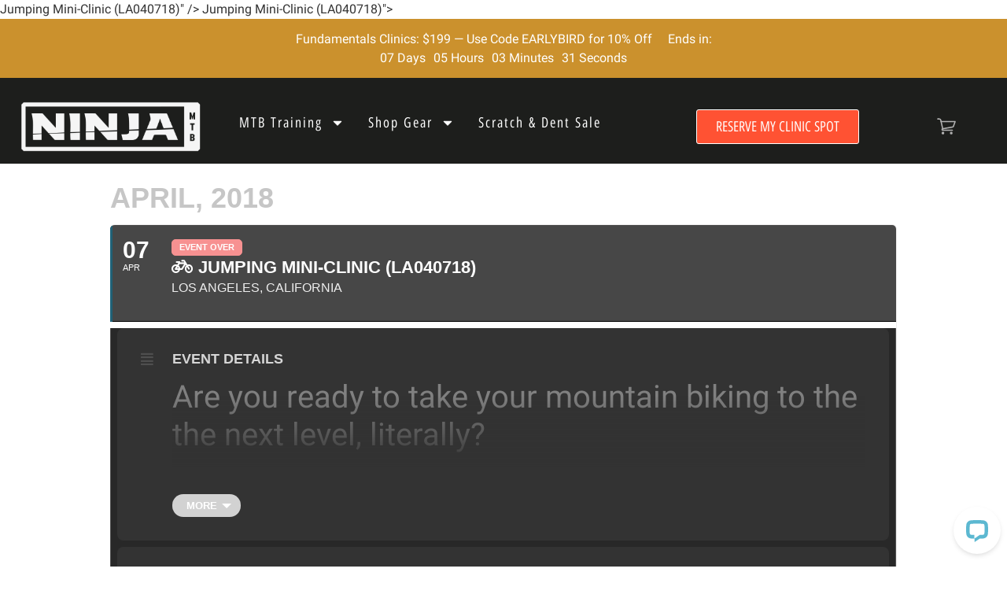

--- FILE ---
content_type: text/html; charset=UTF-8
request_url: https://ridelikeaninja.com/events/jumping-mini-clinic-la040718/
body_size: 42555
content:
<!doctype html>
<html lang="en-US">
<head><script>(function(w,i,g){w[g]=w[g]||[];if(typeof w[g].push=='function')w[g].push(i)})
(window,'GTM-WD7FSTC','google_tags_first_party');</script><script>(function(w,d,s,l){w[l]=w[l]||[];(function(){w[l].push(arguments);})('set', 'developer_id.dYzg1YT', true);
		w[l].push({'gtm.start':new Date().getTime(),event:'gtm.js'});var f=d.getElementsByTagName(s)[0],
		j=d.createElement(s);j.async=true;j.src='/vyla/';
		f.parentNode.insertBefore(j,f);
		})(window,document,'script','dataLayer');</script>
	<meta charset="UTF-8">
	<meta name="viewport" content="width=device-width, initial-scale=1">
	<link rel="profile" href="https://gmpg.org/xfn/11">
	<meta name='robots' content='index, follow, max-image-preview:large, max-snippet:-1, max-video-preview:-1' />

<!-- Google Tag Manager for WordPress by gtm4wp.com -->
<script data-cfasync="false" data-pagespeed-no-defer>
	var gtm4wp_datalayer_name = "dataLayer";
	var dataLayer = dataLayer || [];
	const gtm4wp_use_sku_instead = 0;
	const gtm4wp_currency = 'USD';
	const gtm4wp_product_per_impression = 0;
	const gtm4wp_clear_ecommerce = true;
	const gtm4wp_datalayer_max_timeout = 2000;
</script>
<!-- End Google Tag Manager for WordPress by gtm4wp.com -->
<!-- Google Tag Manager by PYS -->
    <script data-cfasync="false" data-pagespeed-no-defer>
	    window.dataLayerPYS = window.dataLayerPYS || [];
	</script>
<!-- End Google Tag Manager by PYS -->
	<!-- This site is optimized with the Yoast SEO Premium plugin v26.6 (Yoast SEO v26.8) - https://yoast.com/product/yoast-seo-premium-wordpress/ -->
	<title>Jumping Mini-Clinic (LA040718) - Ninja Mountain Bike Skills</title><link rel="preload" href="/wp-content/uploads/2024/04/Roboto-Regular.woff2" as="font" type="font/woff2" crossorigin><link rel="preload" href="/wp-content/uploads/2024/04/OpenSansHebrewCondensed-Regular.woff2" as="font" type="font/woff2" crossorigin><link rel="preload" href="/wp-content/plugins/w3-total-cache/pub/fonts/w3tc.woff?x15738" as="font" type="font/woff" crossorigin><link rel="preload" href="/wp-content/uploads/2024/04/OpenSansHebrewCondensed-Regular.woff2" as="font" type="font/woff2" crossorigin><link rel="preload" href="/wp-content/plugins/woocommerce-notification/fonts/icons-close.woff2" as="font" type="font/woff2" crossorigin><link rel="preload" href="/wp-content/plugins/woocommerce/assets/fonts/WooCommerce.woff2" as="font" type="font/woff2" crossorigin>
	<link rel="canonical" href="https://ridelikeaninja.com/events/jumping-mini-clinic-la040718/" />
	<meta property="og:locale" content="en_US" />
	<meta property="og:type" content="article" />
	<meta property="og:title" content="Jumping Mini-Clinic (LA040718)" />
	<meta property="og:description" content="Are you ready to take your mountain biking to the the next level, literally? Learn the fundamentals of jumping your mountain bike in a safe setting under the supervision of certified coaches. Class is limited to 10 riders and will take you through a series of progressions that will have you flying high in just [&hellip;]" />
	<meta property="og:url" content="https://ridelikeaninja.com/events/jumping-mini-clinic-la040718/" />
	<meta property="og:site_name" content="Ninja Mountain Bike Skills" />
	<meta property="article:publisher" content="https://www.facebook.com/ninjamountainbikeskills/" />
	<meta property="article:modified_time" content="2018-03-25T10:53:41+00:00" />
	<meta property="og:image" content="https://ridelikeaninja.com/wp-content/uploads/2022/10/Fundamentals-1.jpg" />
	<meta property="og:image:width" content="800" />
	<meta property="og:image:height" content="533" />
	<meta property="og:image:type" content="image/jpeg" />
	<meta name="twitter:card" content="summary_large_image" />
	<meta name="twitter:site" content="@ninja_mtb" />
	<script type="application/ld+json" class="yoast-schema-graph">{"@context":"https://schema.org","@graph":[{"@type":"WebPage","@id":"https://ridelikeaninja.com/events/jumping-mini-clinic-la040718/","url":"https://ridelikeaninja.com/events/jumping-mini-clinic-la040718/","name":"Jumping Mini-Clinic (LA040718) - Ninja Mountain Bike Skills","isPartOf":{"@id":"https://ridelikeaninja.com/#website"},"datePublished":"2017-11-10T18:16:51+00:00","dateModified":"2018-03-25T10:53:41+00:00","breadcrumb":{"@id":"https://ridelikeaninja.com/events/jumping-mini-clinic-la040718/#breadcrumb"},"inLanguage":"en-US","potentialAction":[{"@type":"ReadAction","target":["https://ridelikeaninja.com/events/jumping-mini-clinic-la040718/"]}]},{"@type":"BreadcrumbList","@id":"https://ridelikeaninja.com/events/jumping-mini-clinic-la040718/#breadcrumb","itemListElement":[{"@type":"ListItem","position":1,"name":"Home","item":"https://ridelikeaninja.com/"},{"@type":"ListItem","position":2,"name":"Events","item":"https://ridelikeaninja.com/events/"},{"@type":"ListItem","position":3,"name":"Jumping Mini-Clinic (LA040718)"}]},{"@type":"WebSite","@id":"https://ridelikeaninja.com/#website","url":"https://ridelikeaninja.com/","name":"Ninja Mountain Bike Skills Clinics, Jumps Ramps and Bike Stands","description":"#1 Mountain Bike Skills Instruction Group in the US","publisher":{"@id":"https://ridelikeaninja.com/#organization"},"alternateName":"Ninja MTB Skills Camps & Jump Ramps","potentialAction":[{"@type":"SearchAction","target":{"@type":"EntryPoint","urlTemplate":"https://ridelikeaninja.com/?s={search_term_string}"},"query-input":{"@type":"PropertyValueSpecification","valueRequired":true,"valueName":"search_term_string"}}],"inLanguage":"en-US"},{"@type":"Organization","@id":"https://ridelikeaninja.com/#organization","name":"Ninja Mountain Bike Performance","alternateName":"Ninja MTB","url":"https://ridelikeaninja.com/","logo":{"@type":"ImageObject","inLanguage":"en-US","@id":"https://ridelikeaninja.com/#/schema/logo/image/","url":"https://ridelikeaninja.com/wp-content/uploads/2021/03/ninja-primarylogo-3.png","contentUrl":"https://ridelikeaninja.com/wp-content/uploads/2021/03/ninja-primarylogo-3.png","width":1300,"height":500,"caption":"Ninja Mountain Bike Performance"},"image":{"@id":"https://ridelikeaninja.com/#/schema/logo/image/"},"sameAs":["https://www.facebook.com/ninjamountainbikeskills/","https://x.com/ninja_mtb","https://www.instagram.com/ninja_mtb_performance/channel/"],"description":"At our core, we are a group of passionate, dirt-loving, community oriented, world-class mountain bike skills instructors committed to helping you reach your personal riding goals. We are here to share and spread our stoke for mountain biking with you, and every person on the trail.","email":"support@ridelikeaninja.com","telephone":"800-693-8360","legalName":"Ninja Mountain Bike Performance, LLC","foundingDate":"2012-07-01","taxID":"82-3406573","numberOfEmployees":{"@type":"QuantitativeValue","minValue":"11","maxValue":"50"}}]}</script>
	<!-- / Yoast SEO Premium plugin. -->


<script type='application/javascript' id='pys-version-script'>console.log('PixelYourSite PRO version 12.3.4');</script>
<link rel='dns-prefetch' href='//wordpress.livechat.com' />
<link rel="alternate" type="application/rss+xml" title="Ninja Mountain Bike Skills &raquo; Feed" href="https://ridelikeaninja.com/feed/" />
<link rel="alternate" type="application/rss+xml" title="Ninja Mountain Bike Skills &raquo; Comments Feed" href="https://ridelikeaninja.com/comments/feed/" />
        <link id="woocommerce-notification-fonts" rel="preload" href="https://ridelikeaninja.com/wp-content/plugins/woocommerce-notification/fonts/icons-close.woff2" as="font" crossorigin>
		<style id='wp-img-auto-sizes-contain-inline-css'>
img:is([sizes=auto i],[sizes^="auto," i]){contain-intrinsic-size:3000px 1500px}
/*# sourceURL=wp-img-auto-sizes-contain-inline-css */
</style>
<link rel="stylesheet" id="evo_single_event-css" href="https://ridelikeaninja.com/wp-content/cache/perfmatters/ridelikeaninja.com/minify/8e60441932e3.evo_event_styles.min.css?x15738" media="all">
<link rel='stylesheet' id='woocommerce-notification-icons-close-css' href='https://ridelikeaninja.com/wp-content/plugins/woocommerce-notification/css/icons-close.min.css?x15738' media='all' />
<link rel='stylesheet' id='woocommerce-notification-css' href='https://ridelikeaninja.com/wp-content/plugins/woocommerce-notification/css/woocommerce-notification.min.css?x15738' media='all' />
<style id='woocommerce-notification-inline-css'>
#notify-close.default:before{color:#222222;}#notify-close.classic:before{color:#000000;}#message-purchased #notify-close.default{background-color:#ffffff;}#message-purchased .message-purchase-main{overflow:hidden}#message-purchased .wn-notification-image-wrapper{padding:0;}#message-purchased .wn-notification-message-container{padding-left:15px;}#message-purchased .wn-notification-image{border-radius:0px;}#message-purchased .message-purchase-main{background-color: #ffffff;color:#212121 !important;border-radius:5px;}#message-purchased .message-purchase-main .wn-notification-message-container,#message-purchased .message-purchase-main .wn-notification-message-container small,#message-purchased .wn-notification-message-container .wn-notification-atc &gt; i{color:#212121 !important;}#message-purchased .message-purchase-main .wn-notification-message-container a, #message-purchased .message-purchase-main .wn-notification-message-container span{color:#212121 !important;}
/*# sourceURL=woocommerce-notification-inline-css */
</style>
<link rel="stylesheet" id="text-widgets-style-css" href="https://ridelikeaninja.com/wp-content/cache/perfmatters/ridelikeaninja.com/minify/5b1695349448.widgets.min.css?x15738" media="all">
<link rel='stylesheet' id='text-icons-style-css' href='https://ridelikeaninja.com/wp-content/plugins/wp-live-chat-software-for-wordpress/includes/css/text-icons.css?x15738' media='all' />
<link rel='stylesheet' id='wp-block-library-css' href='https://ridelikeaninja.com/wp-includes/css/dist/block-library/style.min.css?x15738' media='all' />
<link rel='stylesheet' id='ipeywwl-css' href='https://ridelikeaninja.com/wp-content/plugins/ip-eventon-yith-wwl/assets/css/ipeywwl-style.css?x15738' media='all' />
<link rel="stylesheet" id="follow-up-emails-css" href="https://ridelikeaninja.com/wp-content/cache/perfmatters/ridelikeaninja.com/minify/abc5d6b1b755.followups.min.css?x15738" media="all">
<link rel='stylesheet' id='woocommerce-general-css' href='https://ridelikeaninja.com/wp-content/plugins/woocommerce/assets/css/woocommerce.css?x15738' media='all' />
<style id='woocommerce-inline-inline-css'>
.woocommerce form .form-row .required { visibility: visible; }
/*# sourceURL=woocommerce-inline-inline-css */
</style>
<link rel="stylesheet" id="yith_wcbm_badge_style-css" href="https://ridelikeaninja.com/wp-content/cache/perfmatters/ridelikeaninja.com/minify/f336b80acec8.frontend.min.css?x15738" media="all">
<style id='yith_wcbm_badge_style-inline-css'>
.yith-wcbm-badge.yith-wcbm-badge-image.yith-wcbm-badge-187002 {
				top: 0%; right: auto; bottom: auto; left: 0%;
				opacity: 100%;
				
				margin: 0px 0px 0px 0px;
				padding: 0px 0px 0px 0px;
				 width:100px;
			}.yith-wcbm-badge.yith-wcbm-badge-image.yith-wcbm-badge-199978 {
				top: 0; left: 0; 
				opacity: 100%;
				
				margin: 0px 0px 0px 0px;
				padding: 0px 0px 0px 0px;
				 width:75px;
			}.yith-wcbm-badge.yith-wcbm-badge-image.yith-wcbm-badge-166212 {
				top: 0; left: 0; 
				opacity: 100%;
				
				margin: -15px 0px 0px -15px;
				padding: 0px 0px 0px 0px;
				
			}.yith-wcbm-badge.yith-wcbm-badge-image.yith-wcbm-badge-169752 {
				top: -50px; right: auto; bottom: auto; left: -40px;
				opacity: 100%;
				
				margin: 0px 0px 0px 10px;
				padding: 0px 0px 0px 0px;
				 width:200px;
			}.yith-wcbm-badge.yith-wcbm-badge-text.yith-wcbm-badge-165878 {
				top: 20px; right: 20px; bottom: auto; left: auto;
				opacity: 100%;
				
				margin: 0px 0px 0px 0px;
				padding: 0px 0px 0px 0px;
				background-color:#5ca9eb; border-radius: 50px 50px 50px 50px; width:50px; height:50px;
			}.yith-wcbm-badge.yith-wcbm-badge-image.yith-wcbm-badge-228264 {
				top: -6%; right: auto; bottom: auto; left: -6%;
				opacity: 100%;
				
				margin: 0px 0px 0px 0px;
				padding: 0px 0px 0px 0px;
				
			}.yith-wcbm-badge.yith-wcbm-badge-image.yith-wcbm-badge-186214 {
				top: 0; left: 0; 
				opacity: 100%;
				
				margin: -15px 0px 0px -15px;
				padding: 0px 0px 0px 0px;
				 width:100px;
			}.yith-wcbm-badge.yith-wcbm-badge-text.yith-wcbm-badge-164777 {
				top: -10px; right: -10px; bottom: auto; left: auto;
				opacity: 100%;
				
				margin: 0px 0px 0px 0px;
				padding: 0px 0px 0px 0px;
				background-color:#ff5233; border-radius: 50px 50px 50px 50px; width:50px; height:50px;
			}
/*# sourceURL=yith_wcbm_badge_style-inline-css */
</style>
<link rel='stylesheet' id='yith-gfont-open-sans-css' href='https://ridelikeaninja.com/wp-content/plugins/yith-woocommerce-badge-management-premium/assets/fonts/open-sans/style.css?x15738' media='all' />
<link rel='stylesheet' id='hello-elementor-css' href='https://ridelikeaninja.com/wp-content/themes/hello-elementor/assets/css/reset.css?x15738' media='all' />
<link rel='stylesheet' id='elementor-frontend-css' href='https://ridelikeaninja.com/wp-content/plugins/elementor/assets/css/frontend.min.css?x15738' media='all' />
<link rel='stylesheet' id='widget-countdown-css' href='https://ridelikeaninja.com/wp-content/plugins/elementor-pro/assets/css/widget-countdown.min.css?x15738' media='all' />
<link rel='stylesheet' id='widget-image-css' href='https://ridelikeaninja.com/wp-content/plugins/elementor/assets/css/widget-image.min.css?x15738' media='all' />
<link rel='stylesheet' id='widget-nav-menu-css' href='https://ridelikeaninja.com/wp-content/plugins/elementor-pro/assets/css/widget-nav-menu.min.css?x15738' media='all' />
<link rel='stylesheet' id='e-sticky-css' href='https://ridelikeaninja.com/wp-content/plugins/elementor-pro/assets/css/modules/sticky.min.css?x15738' media='all' />
<link rel='stylesheet' id='widget-icon-box-css' href='https://ridelikeaninja.com/wp-content/plugins/elementor/assets/css/widget-icon-box.min.css?x15738' media='all' />
<link rel='stylesheet' id='widget-form-css' href='https://ridelikeaninja.com/wp-content/plugins/elementor-pro/assets/css/widget-form.min.css?x15738' media='all' />
<link rel='stylesheet' id='widget-icon-list-css' href='https://ridelikeaninja.com/wp-content/plugins/elementor/assets/css/widget-icon-list.min.css?x15738' media='all' />
<link rel='stylesheet' id='widget-search-form-css' href='https://ridelikeaninja.com/wp-content/plugins/elementor-pro/assets/css/widget-search-form.min.css?x15738' media='all' />
<link rel='stylesheet' id='widget-heading-css' href='https://ridelikeaninja.com/wp-content/plugins/elementor/assets/css/widget-heading.min.css?x15738' media='all' />
<link rel='stylesheet' id='widget-social-icons-css' href='https://ridelikeaninja.com/wp-content/plugins/elementor/assets/css/widget-social-icons.min.css?x15738' media='all' />
<link rel='stylesheet' id='e-popup-css' href='https://ridelikeaninja.com/wp-content/plugins/elementor-pro/assets/css/conditionals/popup.min.css?x15738' media='all' />
<link rel='stylesheet' id='elementor-post-72995-css' href='https://ridelikeaninja.com/wp-content/uploads/elementor/css/post-72995.css?x15738' media='all' />
<link rel='stylesheet' id='font-awesome-5-all-css' href='https://ridelikeaninja.com/wp-content/plugins/elementor/assets/lib/font-awesome/css/all.min.css?x15738' media='all' />
<link rel='stylesheet' id='elementor-post-73101-css' href='https://ridelikeaninja.com/wp-content/uploads/elementor/css/post-73101.css?x15738' media='all' />
<link rel='stylesheet' id='elementor-post-72932-css' href='https://ridelikeaninja.com/wp-content/uploads/elementor/css/post-72932.css?x15738' media='all' />
<link rel='stylesheet' id='elementor-post-152835-css' href='https://ridelikeaninja.com/wp-content/uploads/elementor/css/post-152835.css?x15738' media='all' />
<link rel='stylesheet' id='elementor-post-152785-css' href='https://ridelikeaninja.com/wp-content/uploads/elementor/css/post-152785.css?x15738' media='all' />
<link rel='stylesheet' id='elementor-post-152773-css' href='https://ridelikeaninja.com/wp-content/uploads/elementor/css/post-152773.css?x15738' media='all' />
<link rel='stylesheet' id='elementor-post-152763-css' href='https://ridelikeaninja.com/wp-content/uploads/elementor/css/post-152763.css?x15738' media='all' />
<link rel='stylesheet' id='elementor-post-152744-css' href='https://ridelikeaninja.com/wp-content/uploads/elementor/css/post-152744.css?x15738' media='all' />
<link rel='stylesheet' id='elementor-post-152715-css' href='https://ridelikeaninja.com/wp-content/uploads/elementor/css/post-152715.css?x15738' media='all' />
<link rel='stylesheet' id='elementor-post-152706-css' href='https://ridelikeaninja.com/wp-content/uploads/elementor/css/post-152706.css?x15738' media='all' />
<link rel='stylesheet' id='elementor-post-152697-css' href='https://ridelikeaninja.com/wp-content/uploads/elementor/css/post-152697.css?x15738' media='all' />
<link rel='stylesheet' id='elementor-post-152686-css' href='https://ridelikeaninja.com/wp-content/uploads/elementor/css/post-152686.css?x15738' media='all' />
<link rel='stylesheet' id='elementor-post-152675-css' href='https://ridelikeaninja.com/wp-content/uploads/elementor/css/post-152675.css?x15738' media='all' />
<link rel='stylesheet' id='elementor-post-152631-css' href='https://ridelikeaninja.com/wp-content/uploads/elementor/css/post-152631.css?x15738' media='all' />
<link rel='stylesheet' id='elementor-post-149908-css' href='https://ridelikeaninja.com/wp-content/uploads/elementor/css/post-149908.css?x15738' media='all' />
<link rel='stylesheet' id='yith-wcwtl-style-css' href='https://ridelikeaninja.com/wp-content/plugins/yith-woocommerce-waiting-list-premium/assets/css/yith-wcwtl-frontend.min.css?x15738' media='all' />
<style id='yith-wcwtl-style-inline-css'>

		    .yith-wcwtl-output { background-color: #f9f9f9!important; padding: 40px 40px 40px 40px; border-radius: 15px;}
		    .yith-wcwtl-output.success, .yith-wcwtl-output.subscribed{ background-color: #f7fae2!important; color: #149900!important }
		    .yith-wcwtl-output .button{background:#a46497!important;color:#ffffff!important;}
			.yith-wcwtl-output .button:hover{background:#935386!important;color:#ffffff!important;}
			.yith-wcwtl-output .button.button-leave{background:#a46497!important;color:#ffffff!important;}
			.yith-wcwtl-output .button.button-leave:hover{background:#935386!important;color:#ffffff!important;}
			.yith-wcwtl-output .yith-wcwtl-error{ background-color: #f9f9f9!important; color: #AF2323!important; }
			.yith-wcwtl-output .yith-wcwtl-success #Group circle{ fill:#e4edc1 }
			.yith-wcwtl-output .yith-wcwtl-success #Group g{ fill: #a1c746 }
			
/*# sourceURL=yith-wcwtl-style-inline-css */
</style>
<link rel="stylesheet" id="hello-elementor-child-style-css" href="https://ridelikeaninja.com/wp-content/cache/perfmatters/ridelikeaninja.com/minify/dc03a983d2d4.style.min.css?x15738" media="all">
<script id="jquery-core-js-extra">
var pysFacebookRest = {"restApiUrl":"https://ridelikeaninja.com/wp-json/pys-facebook/v1/event","debug":""};
//# sourceURL=jquery-core-js-extra
</script>
<script src="https://ridelikeaninja.com/wp-includes/js/jquery/jquery.min.js?x15738" id="jquery-core-js"></script>
<script id="fue-account-subscriptions-js-extra" data-type="lazy" data-src="[data-uri]"></script>
<script id="fue-account-subscriptions-js" data-type="lazy" data-src="https://ridelikeaninja.com/wp-content/cache/perfmatters/ridelikeaninja.com/minify/7a8e7c63cfb2.fue-account-subscriptions.min.js?x15738"></script>
<script src="https://ridelikeaninja.com/wp-content/plugins/woocommerce/assets/js/jquery-blockui/jquery.blockUI.min.js?x15738" id="wc-jquery-blockui-js" defer data-wp-strategy="defer"></script>
<script src="https://ridelikeaninja.com/wp-content/plugins/woocommerce/assets/js/js-cookie/js.cookie.min.js?x15738" id="wc-js-cookie-js" defer data-wp-strategy="defer"></script>
<script id="woocommerce-js-extra">
var woocommerce_params = {"ajax_url":"/wp-admin/admin-ajax.php","wc_ajax_url":"/?wc-ajax=%%endpoint%%","i18n_password_show":"Show password","i18n_password_hide":"Hide password"};
//# sourceURL=woocommerce-js-extra
</script>
<script src="https://ridelikeaninja.com/wp-content/plugins/woocommerce/assets/js/frontend/woocommerce.min.js?x15738" id="woocommerce-js" defer data-wp-strategy="defer"></script>
<script id="text-connect-js-extra">
var textConnect = {"addons":["woocommerce","elementor"],"ajax_url":"https://ridelikeaninja.com/wp-admin/admin-ajax.php","visitor":null};
//# sourceURL=text-connect-js-extra
</script>
<script src="https://ridelikeaninja.com/wp-content/cache/perfmatters/ridelikeaninja.com/minify/c4857695bf2e.textConnect.min.js?x15738" id="text-connect-js"></script>
<script src="https://ridelikeaninja.com/wp-content/plugins/pixelyoursite-pro/dist/scripts/jquery.bind-first-0.2.3.min.js?x15738" id="jquery-bind-first-js"></script>
<script src="https://ridelikeaninja.com/wp-content/plugins/pixelyoursite-pro/dist/scripts/js.cookie-2.1.3.min.js?x15738" id="js-cookie-pys-js"></script>
<script src="https://ridelikeaninja.com/wp-content/cache/perfmatters/ridelikeaninja.com/minify/870585dd6164.sha256.min.js?x15738" id="js-sha256-js"></script>
<script id="js-tld-js" data-type="lazy" data-src="https://ridelikeaninja.com/wp-content/plugins/pixelyoursite-pro/dist/scripts/tld.min.js?x15738"></script>
<script id="pys-js-extra" data-type="lazy" data-src="[data-uri]"></script>
<script src="https://ridelikeaninja.com/wp-content/cache/perfmatters/ridelikeaninja.com/minify/fe41e6962e05.public.min.js?x15738" id="pys-js"></script>
<script>
!function(t,e,i){if(!t.thoughtmetric){t.thoughtmetricQueue=t.thoughtmetricQueue||[],t.thoughtmetric=t.thoughtmetric||function(){t.thoughtmetricQueue.push(arguments)};var u=e.createElement("script");u.async=!0,u.src="https://5rkvtr.ridelikeaninja.com/tmpixel.min.js";var h=e.getElementsByTagName("script")[0];h.parentNode.insertBefore(u,h)}}(window,document); thoughtmetric("init","ID-a23b3862a081f759"); thoughtmetric("proxy","5rkvtr.ridelikeaninja.com"); thoughtmetric("pageview");
</script>
      <script>
      jQuery(document).ready(function($){
          $( 'body' ).on( 'added_to_cart', function( e, fragments, cart_hash, this_button ) {
              thoughtmetric('event', 'addToCart',{"platform":"woocommerce"});
          });
      });
      </script>
      
<!-- Google Tag Manager for WordPress by gtm4wp.com -->
<!-- GTM Container placement set to automatic -->
<script data-cfasync="false" data-pagespeed-no-defer>
	var dataLayer_content = {"visitorType":"visitor-logged-out","pagePostType":"ajde_events","pagePostType2":"single-ajde_events","pagePostAuthor":"Richard \/ NINJA","browserName":"","browserVersion":"","browserEngineName":"","browserEngineVersion":"","osName":"","osVersion":"","deviceType":"bot","deviceManufacturer":"","deviceModel":"","postID":13340,"geoCloudflareCountryCode":"US","customerTotalOrders":0,"customerTotalOrderValue":0,"customerFirstName":"","customerLastName":"","customerBillingFirstName":"","customerBillingLastName":"","customerBillingCompany":"","customerBillingAddress1":"","customerBillingAddress2":"","customerBillingCity":"","customerBillingState":"","customerBillingPostcode":"","customerBillingCountry":"","customerBillingEmail":"","customerBillingEmailHash":"","customerBillingPhone":"","customerShippingFirstName":"","customerShippingLastName":"","customerShippingCompany":"","customerShippingAddress1":"","customerShippingAddress2":"","customerShippingCity":"","customerShippingState":"","customerShippingPostcode":"","customerShippingCountry":"","cartContent":{"totals":{"applied_coupons":[],"discount_total":0,"subtotal":0,"total":0},"items":[]}};
	dataLayer.push( dataLayer_content );
</script>
<script data-cfasync="false" data-pagespeed-no-defer data-type="lazy" data-src="[data-uri]"></script>
<!-- End Google Tag Manager for WordPress by gtm4wp.com --><meta name="facebook-domain-verification" content="k0dlis2yjsd106mu9akrmzvhjokp02" /><link rel="preload" href="https://ridelikeaninja.com/wp-content/uploads/2024/04/OpenSansHebrewCondensed-Regular.woff2" crossorigin="anonymous" as="font" type="font/woff2">
		  <link rel="preload" href="https://ridelikeaninja.com/wp-content/uploads/2024/04/Roboto-Regular.woff2" crossorigin="anonymous" as="font" type="font/woff2">	<noscript><style>.woocommerce-product-gallery{ opacity: 1 !important; }</style></noscript>
	

<!-- EventON Version -->
<meta name="generator" content="EventON 999 3.0.1" />

				<meta name="robots" content="all"/>
				<meta property="description" content="Are you ready to take your mountain biking to the the next level, literally?Learn the fundamentals of jumping your mountain" />
				<meta property="og:type" content="event" /> 
				<meta property="og:title" content="<i class="fa fa-bicycle"></i> Jumping Mini-Clinic (LA040718)" />
				<meta property="og:url" content="https://ridelikeaninja.com/events/jumping-mini-clinic-la040718/" />
				<meta property="og:description" content="Are you ready to take your mountain biking to the the next level, literally?Learn the fundamentals of jumping your mountain" />
								<meta property="article:author" content="Ninja Mountain Bike Performance" />				<meta name="twitter:card" content="summary_large_image">
				<meta name="twitter:title" content="<i class="fa fa-bicycle"></i> Jumping Mini-Clinic (LA040718)">
				<meta name="twitter:description" content="Are you ready to take your mountain biking to the the next level, literally?Learn the fundamentals of jumping your mountain">
								<script>function perfmatters_check_cart_fragments(){if(null!==document.getElementById("perfmatters-cart-fragments"))return!1;if(document.cookie.match("(^|;) ?woocommerce_cart_hash=([^;]*)(;|$)")){var e=document.createElement("script");e.id="perfmatters-cart-fragments",e.src="https://ridelikeaninja.com/wp-content/plugins/woocommerce/assets/js/frontend/cart-fragments.min.js?x15738",e.async=!0,document.head.appendChild(e)}}perfmatters_check_cart_fragments(),document.addEventListener("click",function(){setTimeout(perfmatters_check_cart_fragments,1e3)});</script><link rel="icon" href="https://ridelikeaninja.com/wp-content/uploads/2018/10/cropped-ninja_admin_login-32x32.png?x15738" sizes="32x32" />
<link rel="icon" href="https://ridelikeaninja.com/wp-content/uploads/2018/10/cropped-ninja_admin_login-192x192.png?x15738" sizes="192x192" />
<link rel="apple-touch-icon" href="https://ridelikeaninja.com/wp-content/uploads/2018/10/cropped-ninja_admin_login-180x180.png?x15738" />
<meta name="msapplication-TileImage" content="https://ridelikeaninja.com/wp-content/uploads/2018/10/cropped-ninja_admin_login-270x270.png" />
<link rel="preload" href="/wp-content/plugins/woocommerce-notification/css/icons-close.min.css?x15738" as="style"><link rel="preload" href="/wp-content/plugins/woocommerce-notification/css/woocommerce-notification.min.css?x15738" as="style"><link rel="preload" href="/wp-content/plugins/wp-live-chat-software-for-wordpress/includes/css/widgets.css?x15738" as="style"><link rel="preload" href="/wp-content/plugins/wp-live-chat-software-for-wordpress/includes/css/text-icons.css?x15738" as="style"><link rel="preload" href="/wp-includes/css/dist/block-library/style.min.css?x15738" as="style"><link rel="preload" href="/wp-content/plugins/ip-eventon-yith-wwl/assets/css/ipeywwl-style.css?x15738" as="style"><link rel="preload" href="/wp-content/plugins/woocommerce-follow-up-emails/templates/followups.css?x15738" as="style"><link rel="preload" href="/wp-content/plugins/woocommerce/assets/css/woocommerce-layout.css?x15738" as="style"><link rel="preload" href="/wp-content/plugins/woocommerce/assets/css/woocommerce-smallscreen.css?x15738" as="style"><link rel="preload" href="/wp-content/plugins/woocommerce/assets/css/woocommerce.css?x15738" as="style"><link rel="preload" href="/wp-content/plugins/yith-woocommerce-badge-management-premium/assets/css/frontend.css?x15738" as="style"><link rel="preload" href="/wp-content/plugins/yith-woocommerce-badge-management-premium/assets/fonts/open-sans/style.css?x15738" as="style"><link rel="preload" href="/wp-content/themes/hello-elementor/assets/css/reset.css?x15738" as="style"><link rel="preload" href="/wp-content/themes/hello-elementor/assets/css/theme.css?x15738" as="style"><link rel="preload" href="/wp-content/themes/hello-elementor/assets/css/header-footer.css?x15738" as="style"><link rel="preload" href="/wp-content/plugins/elementor/assets/css/frontend.min.css?x15738" as="style"><link rel="preload" href="/wp-content/plugins/elementor-pro/assets/css/widget-countdown.min.css?x15738" as="style"><link rel="preload" href="/wp-content/plugins/elementor/assets/css/widget-image.min.css?x15738" as="style"><link rel="preload" href="/wp-content/plugins/elementor-pro/assets/css/widget-nav-menu.min.css?x15738" as="style"><link rel="preload" href="/wp-content/plugins/elementor-pro/assets/css/modules/sticky.min.css?x15738" as="style"><link rel="preload" href="/wp-content/plugins/elementor/assets/css/widget-icon-box.min.css?x15738" as="style"><link rel="preload" href="/wp-content/plugins/elementor-pro/assets/css/widget-form.min.css?x15738" as="style">		<style id="wp-custom-css">
			a {
	color: #66b5b2
}
a:active, a:hover {
	color: #EB553A
}		</style>
		<noscript><style>.perfmatters-lazy[data-src]{display:none !important;}</style></noscript><style>.perfmatters-lazy-youtube{position:relative;width:100%;max-width:100%;height:0;padding-bottom:56.23%;overflow:hidden}.perfmatters-lazy-youtube img{position:absolute;top:0;right:0;bottom:0;left:0;display:block;width:100%;max-width:100%;height:auto;margin:auto;border:none;cursor:pointer;transition:.5s all;-webkit-transition:.5s all;-moz-transition:.5s all}.perfmatters-lazy-youtube img:hover{-webkit-filter:brightness(75%)}.perfmatters-lazy-youtube .play{position:absolute;top:50%;left:50%;right:auto;width:68px;height:48px;margin-left:-34px;margin-top:-24px;background:url(https://ridelikeaninja.com/wp-content/plugins/perfmatters/img/youtube.svg) no-repeat;background-position:center;background-size:cover;pointer-events:none;filter:grayscale(1)}.perfmatters-lazy-youtube:hover .play{filter:grayscale(0)}.perfmatters-lazy-youtube iframe{position:absolute;top:0;left:0;width:100%;height:100%;z-index:99}.wp-has-aspect-ratio .wp-block-embed__wrapper{position:relative;}.wp-has-aspect-ratio .perfmatters-lazy-youtube{position:absolute;top:0;right:0;bottom:0;left:0;width:100%;height:100%;padding-bottom:0}.perfmatters-lazy.pmloaded,.perfmatters-lazy.pmloaded>img,.perfmatters-lazy>img.pmloaded,.perfmatters-lazy[data-ll-status=entered]{animation:500ms pmFadeIn}@keyframes pmFadeIn{0%{opacity:0}100%{opacity:1}}body .perfmatters-lazy-css-bg:not([data-ll-status=entered]),body .perfmatters-lazy-css-bg:not([data-ll-status=entered]) *,body .perfmatters-lazy-css-bg:not([data-ll-status=entered])::before,body .perfmatters-lazy-css-bg:not([data-ll-status=entered])::after,body .perfmatters-lazy-css-bg:not([data-ll-status=entered]) *::before,body .perfmatters-lazy-css-bg:not([data-ll-status=entered]) *::after{background-image:none!important;will-change:transform;transition:opacity 0.025s ease-in,transform 0.025s ease-in!important;}</style></head>
<body class="wp-singular ajde_events-template-default single single-ajde_events postid-13340 wp-embed-responsive wp-theme-hello-elementor wp-child-theme-hello-elementor-child theme-hello-elementor woocommerce-no-js yith-wcbm-theme-hello-elementor hello-elementor-default elementor-default elementor-kit-72995">


<!-- GTM Container placement set to automatic -->
<!-- Google Tag Manager (noscript) -->
				<noscript><iframe src="https://www.googletagmanager.com/ns.html?id=GTM-WD7FSTC" height="0" width="0" style="display:none;visibility:hidden" aria-hidden="true"></iframe></noscript>
<!-- End Google Tag Manager (noscript) -->
<a class="skip-link screen-reader-text" href="#content">Skip to content</a>

		<header data-elementor-type="header" data-elementor-id="73101" class="elementor elementor-73101 elementor-location-header" data-elementor-post-type="elementor_library">
			<div class="elementor-element elementor-element-6e7b686 e-flex e-con-boxed e-con e-parent" data-id="6e7b686" data-element_type="container" data-settings="{&quot;background_background&quot;:&quot;classic&quot;}">
					<div class="e-con-inner">
				<div class="elementor-element elementor-element-ff31cb1 elementor-widget__width-initial elementor-widget elementor-widget-text-editor" data-id="ff31cb1" data-element_type="widget" data-widget_type="text-editor.default">
									<p>Fundamentals Clinics: $199 — Use Code EARLYBIRD for 10% Off     Ends in:</p>								</div>
					</div>
				</div>
		<div class="elementor-element elementor-element-f1c03f5 e-flex e-con-boxed e-con e-parent" data-id="f1c03f5" data-element_type="container" data-settings="{&quot;background_background&quot;:&quot;classic&quot;}">
					<div class="e-con-inner">
				<div class="elementor-element elementor-element-92e57b5 elementor-countdown--label-inline elementor-widget__width-initial elementor-widget elementor-widget-countdown" data-id="92e57b5" data-element_type="widget" data-widget_type="countdown.default">
							<div class="elementor-countdown-wrapper" data-date="1769673540">
			<div class="elementor-countdown-item"><span class="elementor-countdown-digits elementor-countdown-days"></span> <span class="elementor-countdown-label">Days</span></div><div class="elementor-countdown-item"><span class="elementor-countdown-digits elementor-countdown-hours"></span> <span class="elementor-countdown-label">Hours</span></div><div class="elementor-countdown-item"><span class="elementor-countdown-digits elementor-countdown-minutes"></span> <span class="elementor-countdown-label">Minutes</span></div><div class="elementor-countdown-item"><span class="elementor-countdown-digits elementor-countdown-seconds"></span> <span class="elementor-countdown-label">Seconds</span></div>		</div>
						</div>
					</div>
				</div>
				<section class="elementor-section elementor-top-section elementor-element elementor-element-2569aef elementor-section-boxed elementor-section-height-default elementor-section-height-default" data-id="2569aef" data-element_type="section" data-settings="{&quot;background_background&quot;:&quot;classic&quot;}">
						<div class="elementor-container elementor-column-gap-default">
					<div class="elementor-column elementor-col-25 elementor-top-column elementor-element elementor-element-5d69317" data-id="5d69317" data-element_type="column">
			<div class="elementor-widget-wrap elementor-element-populated">
						<div class="elementor-element elementor-element-9c06d00 elementor-widget-mobile__width-inherit elementor-widget elementor-widget-image" data-id="9c06d00" data-element_type="widget" data-widget_type="image.default">
																<a href="/">
							<img width="768" height="196" src="https://ridelikeaninja.com/wp-content/uploads/2021/08/Secondary-2_NinjaMTB_white-768x196.png?x15738" class="attachment-medium_large size-medium_large wp-image-231740" alt="" srcset="https://ridelikeaninja.com/wp-content/uploads/2021/08/Secondary-2_NinjaMTB_white-768x196.png 768w, https://ridelikeaninja.com/wp-content/uploads/2021/08/Secondary-2_NinjaMTB_white-300x77.png 300w, https://ridelikeaninja.com/wp-content/uploads/2021/08/Secondary-2_NinjaMTB_white-1024x262.png 1024w, https://ridelikeaninja.com/wp-content/uploads/2021/08/Secondary-2_NinjaMTB_white-1536x393.png 1536w, https://ridelikeaninja.com/wp-content/uploads/2021/08/Secondary-2_NinjaMTB_white-800x204.png 800w, https://ridelikeaninja.com/wp-content/uploads/2021/08/Secondary-2_NinjaMTB_white-80x20.png 80w, https://ridelikeaninja.com/wp-content/uploads/2021/08/Secondary-2_NinjaMTB_white.png 1667w" sizes="(max-width: 768px) 100vw, 768px" />								</a>
															</div>
					</div>
		</div>
				<div class="elementor-column elementor-col-25 elementor-top-column elementor-element elementor-element-8f434ce" data-id="8f434ce" data-element_type="column">
			<div class="elementor-widget-wrap elementor-element-populated">
						<div class="elementor-element elementor-element-54fa06f elementor-nav-menu__align-start elementor-nav-menu--dropdown-tablet elementor-nav-menu__text-align-aside elementor-nav-menu--toggle elementor-nav-menu--burger elementor-widget elementor-widget-nav-menu" data-id="54fa06f" data-element_type="widget" data-settings="{&quot;layout&quot;:&quot;horizontal&quot;,&quot;submenu_icon&quot;:{&quot;value&quot;:&quot;&lt;svg aria-hidden=\&quot;true\&quot; class=\&quot;e-font-icon-svg e-fas-caret-down\&quot; viewBox=\&quot;0 0 320 512\&quot; xmlns=\&quot;http:\/\/www.w3.org\/2000\/svg\&quot;&gt;&lt;path d=\&quot;M31.3 192h257.3c17.8 0 26.7 21.5 14.1 34.1L174.1 354.8c-7.8 7.8-20.5 7.8-28.3 0L17.2 226.1C4.6 213.5 13.5 192 31.3 192z\&quot;&gt;&lt;\/path&gt;&lt;\/svg&gt;&quot;,&quot;library&quot;:&quot;fa-solid&quot;},&quot;toggle&quot;:&quot;burger&quot;}" data-widget_type="nav-menu.default">
								<nav aria-label="Menu" class="elementor-nav-menu--main elementor-nav-menu__container elementor-nav-menu--layout-horizontal e--pointer-underline e--animation-fade">
				<ul id="menu-1-54fa06f" class="elementor-nav-menu"><li class="menu-item menu-item-type-custom menu-item-object-custom menu-item-has-children menu-item-18105"><a href="/upcoming-mountain-bike-skills-clinics/" class="elementor-item">MTB Training</a>
<ul class="sub-menu elementor-nav-menu--dropdown">
	<li class="menu-item menu-item-type-custom menu-item-object-custom menu-item-232720"><a href="/upcoming-mountain-bike-skills-clinics/" class="elementor-sub-item">Upcoming MTB Skills Clinics</a></li>
	<li class="menu-item menu-item-type-custom menu-item-object-custom menu-item-232721"><a href="/pmbia/" class="elementor-sub-item">MTB Instructor Certification (PMBIA)</a></li>
</ul>
</li>
<li class="menu-item menu-item-type-custom menu-item-object-custom menu-item-has-children menu-item-232722"><a href="/mountain-bike-ramps-kickers/" class="elementor-item">Shop Gear</a>
<ul class="sub-menu elementor-nav-menu--dropdown">
	<li class="menu-item menu-item-type-custom menu-item-object-custom menu-item-232723"><a href="/mountain-bike-ramps-kickers/" class="elementor-sub-item">MTB / BMX Jump Ramps</a></li>
	<li class="menu-item menu-item-type-custom menu-item-object-custom menu-item-232726"><a href="/skills-stations/" class="elementor-sub-item">MTB / BMX Skills Stations</a></li>
	<li class="menu-item menu-item-type-custom menu-item-object-custom menu-item-232724"><a href="/air-bag-lander/" class="elementor-sub-item">Air Bag Landers</a></li>
	<li class="menu-item menu-item-type-custom menu-item-object-custom menu-item-232725"><a href="/product-category/mountain-bike-knee-elbow-pads/" class="elementor-sub-item">Knee and Elbow Pad (Top Rated)</a></li>
</ul>
</li>
<li class="menu-item menu-item-type-custom menu-item-object-custom menu-item-232727"><a href="/ninja-mtb-clearance-sale/" class="elementor-item">Scratch &#038; Dent Sale</a></li>
</ul>			</nav>
					<div class="elementor-menu-toggle" role="button" tabindex="0" aria-label="Menu Toggle" aria-expanded="false">
			<svg aria-hidden="true" role="presentation" class="elementor-menu-toggle__icon--open e-font-icon-svg e-eicon-menu-bar" viewbox="0 0 1000 1000" xmlns="http://www.w3.org/2000/svg"><path d="M104 333H896C929 333 958 304 958 271S929 208 896 208H104C71 208 42 237 42 271S71 333 104 333ZM104 583H896C929 583 958 554 958 521S929 458 896 458H104C71 458 42 487 42 521S71 583 104 583ZM104 833H896C929 833 958 804 958 771S929 708 896 708H104C71 708 42 737 42 771S71 833 104 833Z"></path></svg><svg aria-hidden="true" role="presentation" class="elementor-menu-toggle__icon--close e-font-icon-svg e-eicon-close" viewbox="0 0 1000 1000" xmlns="http://www.w3.org/2000/svg"><path d="M742 167L500 408 258 167C246 154 233 150 217 150 196 150 179 158 167 167 154 179 150 196 150 212 150 229 154 242 171 254L408 500 167 742C138 771 138 800 167 829 196 858 225 858 254 829L496 587 738 829C750 842 767 846 783 846 800 846 817 842 829 829 842 817 846 804 846 783 846 767 842 750 829 737L588 500 833 258C863 229 863 200 833 171 804 137 775 137 742 167Z"></path></svg>		</div>
					<nav class="elementor-nav-menu--dropdown elementor-nav-menu__container" aria-hidden="true">
				<ul id="menu-2-54fa06f" class="elementor-nav-menu"><li class="menu-item menu-item-type-custom menu-item-object-custom menu-item-has-children menu-item-18105"><a href="/upcoming-mountain-bike-skills-clinics/" class="elementor-item" tabindex="-1">MTB Training</a>
<ul class="sub-menu elementor-nav-menu--dropdown">
	<li class="menu-item menu-item-type-custom menu-item-object-custom menu-item-232720"><a href="/upcoming-mountain-bike-skills-clinics/" class="elementor-sub-item" tabindex="-1">Upcoming MTB Skills Clinics</a></li>
	<li class="menu-item menu-item-type-custom menu-item-object-custom menu-item-232721"><a href="/pmbia/" class="elementor-sub-item" tabindex="-1">MTB Instructor Certification (PMBIA)</a></li>
</ul>
</li>
<li class="menu-item menu-item-type-custom menu-item-object-custom menu-item-has-children menu-item-232722"><a href="/mountain-bike-ramps-kickers/" class="elementor-item" tabindex="-1">Shop Gear</a>
<ul class="sub-menu elementor-nav-menu--dropdown">
	<li class="menu-item menu-item-type-custom menu-item-object-custom menu-item-232723"><a href="/mountain-bike-ramps-kickers/" class="elementor-sub-item" tabindex="-1">MTB / BMX Jump Ramps</a></li>
	<li class="menu-item menu-item-type-custom menu-item-object-custom menu-item-232726"><a href="/skills-stations/" class="elementor-sub-item" tabindex="-1">MTB / BMX Skills Stations</a></li>
	<li class="menu-item menu-item-type-custom menu-item-object-custom menu-item-232724"><a href="/air-bag-lander/" class="elementor-sub-item" tabindex="-1">Air Bag Landers</a></li>
	<li class="menu-item menu-item-type-custom menu-item-object-custom menu-item-232725"><a href="/product-category/mountain-bike-knee-elbow-pads/" class="elementor-sub-item" tabindex="-1">Knee and Elbow Pad (Top Rated)</a></li>
</ul>
</li>
<li class="menu-item menu-item-type-custom menu-item-object-custom menu-item-232727"><a href="/ninja-mtb-clearance-sale/" class="elementor-item" tabindex="-1">Scratch &#038; Dent Sale</a></li>
</ul>			</nav>
						</div>
					</div>
		</div>
				<div class="elementor-column elementor-col-25 elementor-top-column elementor-element elementor-element-dc6b865" data-id="dc6b865" data-element_type="column">
			<div class="elementor-widget-wrap elementor-element-populated">
						<div class="elementor-element elementor-element-c798517 elementor-widget elementor-widget-button" data-id="c798517" data-element_type="widget" data-widget_type="button.default">
										<a class="elementor-button elementor-button-link elementor-size-sm" href="/upcoming-mountain-bike-skills-clinics/">
						<span class="elementor-button-content-wrapper">
									<span class="elementor-button-text">RESERVE MY CLINIC SPOT</span>
					</span>
					</a>
								</div>
					</div>
		</div>
				<div class="elementor-column elementor-col-25 elementor-top-column elementor-element elementor-element-034b4b8" data-id="034b4b8" data-element_type="column">
			<div class="elementor-widget-wrap elementor-element-populated">
						<div class="elementor-element elementor-element-c960b9d elementor-view-default elementor-widget elementor-widget-icon" data-id="c960b9d" data-element_type="widget" data-widget_type="icon.default">
							<div class="elementor-icon-wrapper">
			<a class="elementor-icon" href="/cart/">
			<svg xmlns="http://www.w3.org/2000/svg" xmlns:xlink="http://www.w3.org/1999/xlink" width="256" height="256" viewbox="0 0 256 256" xml:space="preserve"><g style="stroke: none; stroke-width: 0; stroke-dasharray: none; stroke-linecap: butt; stroke-linejoin: miter; stroke-miterlimit: 10; fill: none; fill-rule: nonzero; opacity: 1;" transform="translate(1.4065934065934016 1.4065934065934016) scale(2.81 2.81)">	<path d="M 73.713 65.44 H 27.689 c -3.566 0 -6.377 -2.578 -6.686 -6.13 c -0.21 -2.426 0.807 -4.605 2.592 -5.939 L 16.381 21.07 c -0.199 -0.889 0.017 -1.819 0.586 -2.53 s 1.431 -1.124 2.341 -1.124 H 87 c 0.972 0 1.884 0.471 2.446 1.263 c 0.563 0.792 0.706 1.808 0.386 2.725 l -7.798 22.344 c -1.091 3.13 -3.798 5.429 -7.063 5.999 l -47.389 8.281 c -0.011 0.001 -0.021 0.003 -0.032 0.005 c -0.228 0.04 -0.623 0.126 -0.568 0.759 c 0.056 0.648 0.48 0.648 0.708 0.648 h 46.024 c 1.657 0 3 1.343 3 3 S 75.37 65.44 73.713 65.44 z M 23.053 23.416 l 6.301 28.211 l 44.583 -7.79 c 1.124 -0.197 2.057 -0.988 2.432 -2.065 l 6.406 -18.356 H 23.053 z" style="stroke: none; stroke-width: 1; stroke-dasharray: none; stroke-linecap: butt; stroke-linejoin: miter; stroke-miterlimit: 10; fill: rgb(178,178,178); fill-rule: nonzero; opacity: 1;" transform=" matrix(1 0 0 1 0 0) " stroke-linecap="round"></path>	<circle cx="28.25" cy="75.8" r="6.5" style="stroke: none; stroke-width: 1; stroke-dasharray: none; stroke-linecap: butt; stroke-linejoin: miter; stroke-miterlimit: 10; fill: rgb(178,178,178); fill-rule: nonzero; opacity: 1;" transform="  matrix(1 0 0 1 0 0) "></circle>	<circle cx="68.28999999999999" cy="75.8" r="6.5" style="stroke: none; stroke-width: 1; stroke-dasharray: none; stroke-linecap: butt; stroke-linejoin: miter; stroke-miterlimit: 10; fill: rgb(178,178,178); fill-rule: nonzero; opacity: 1;" transform="  matrix(1 0 0 1 0 0) "></circle>	<path d="M 19.306 23.417 c -1.374 0 -2.613 -0.95 -2.925 -2.347 l -1.375 -6.155 c -0.554 -2.48 -2.716 -4.212 -5.258 -4.212 H 3 c -1.657 0 -3 -1.343 -3 -3 s 1.343 -3 3 -3 h 6.749 c 5.372 0 9.942 3.662 11.113 8.904 l 1.375 6.155 c 0.361 1.617 -0.657 3.221 -2.274 3.582 C 19.742 23.393 19.522 23.417 19.306 23.417 z" style="stroke: none; stroke-width: 1; stroke-dasharray: none; stroke-linecap: butt; stroke-linejoin: miter; stroke-miterlimit: 10; fill: rgb(178,178,178); fill-rule: nonzero; opacity: 1;" transform=" matrix(1 0 0 1 0 0) " stroke-linecap="round"></path></g></svg>			</a>
		</div>
						</div>
					</div>
		</div>
					</div>
		</section>
				</header>
			
<div id='main'>
	<div class='evo_page_body'>

					<div class='evo_page_content'>
			
						
				<article id="post-13340" class="post-13340 ajde_events type-ajde_events status-publish hentry event_organizer-ninja-mountain-bike-performance event_type-jumping event_type-ca">

					<div class="entry-content">

					<div class='eventon_main_section' >
				<div id='evcal_single_event_13340' class='ajde_evcal_calendar eventon_single_event evo_sin_page' data-eid='13340' data-l='L1' data-j='[]'>
					
		<div class='evo-data' data-mapformat="roadmap" data-mapzoom="18" data-mapscroll="true" data-evc_open="yes" data-mapiconurl="" data-maps_load="yes" ></div>
			<div class='evo_cal_data' data-sc='{"mapformat":"roadmap","mapzoom":"18","mapscroll":"true","evc_open":"yes","mapiconurl":"","maps_load":"yes"}'></div>
					
		<div id='evcal_head' class='calendar_header'><p id='evcal_cur'>april, 2018</p></div>		

		
		<div id='evcal_list' class='eventon_events_list evo_sin_event_list'>
		<div id="event_13340_0" class="eventon_list_event evo_eventtop scheduled  event event_13340_0" data-event_id="13340" data-ri="0r" data-time="1523109600-1523117700" data-colr="#206177" itemscope itemtype='http://schema.org/Event'><div class="evo_event_schema" style="display:none" ><a itemprop='url'  href='https://ridelikeaninja.com/events/jumping-mini-clinic-la040718/'></a><meta itemprop='image'  /><meta itemprop='startDate' content="2018-4-7T14:00-8:00" /><meta itemprop='endDate' content="2018-4-7T16:15-8:00" /><meta itemprop='eventStatus' content="https://schema.org/EventScheduled" /><item style="display:none" itemprop="eventAttendanceMode" itemscope itemtype="https://schema.org/OfflineEventAttendanceMode"></item><div itemprop="organizer" itemscope="" itemtype="http://schema.org/Organization">
					    	<meta itemprop="name" content="Ninja Mountain Bike Performance">
					    	</div><script type="application/ld+json">{"@context": "http://schema.org","@type": "Event",
					"@id": "event_13340_0",
					"eventAttendanceMode":"https://schema.org/OfflineEventAttendanceMode",
					"name": "&lt;i class=&quot;fa fa-bicycle&quot;&gt;&lt;/i&gt; Jumping Mini-Clinic (LA040718)",
					"url": "https://ridelikeaninja.com/events/jumping-mini-clinic-la040718/",
					"startDate": "2018-4-7T14:00-8:00",
					"endDate": "2018-4-7T16:15-8:00",
					"image":"", 
					"description":"<h1>Are you ready to take your mountain biking to the the next level, literally?</h1>  Learn the fundamentals of jumping your mountain bike in a safe setting under the supervision of certified coaches.    Class is limited to 10 riders and will take you through a series of progressions that will have you flying high in just a couple hours.    We’ll start with basic wheel lifts, flat hops, bunny hops, tail whips and work our way up to weighting and un-weighting over a jump, practice on small gap jumps, jumps in succession and landing on descents, flat and more. <span style='color: #ff0000;'>(<em>All training is done in a controlled grass area on manufactured ramps</em>)</span>    <strong>Goal: </strong>To have you successfully clear a 4-5 foot gap jump (approximately 2 feet in the air) and land safely and predictably.","organizer":{"@type":"Organization","name":"Ninja Mountain Bike Performance"},"eventStatus":"https://schema.org/EventScheduled"}</script></div>
				<p class="desc_trig_outter" style=""><a data-gmap_status="null" data-exlk="0" style="border-color: #206177;" id="evc_152310960013340" class="desc_trig gmaponload sin_val evcal_list_a" data-ux_val="1"  ><span class='evcal_cblock' data-bgcolor='#206177' data-smon='april' data-syr='2018'><span class='evo_start'><em class='date'>07</em><em class='month'>apr</em><em class='time'>2:00 pm</em></span><span class='evo_end only_time'><em class='time'>4:15 pm</em></span><em class='clear'></em></span><span class='evcal_desc evo_info hide_eventtopdata'  ><span class='evo_above_title'><span class='eventover'>Event Over</span></span><span class='evcal_desc2 evcal_event_title' itemprop='name'><i class="fa fa-bicycle"></i> Jumping Mini-Clinic (LA040718)</span><span class='evo_below_title'><span class='evcal_event_subtitle' >Los Angeles, California</span></span><span class='evcal_desc_info' ></span><span class='evcal_desc3'></span></span><em class='clear'></em></a></p><div class='event_description evcal_eventcard open' style="display:block"><div class='evo_metarow_details evorow evcal_evdata_row evcal_event_details'>
								<div class="event_excerpt" style="display:none"><h3 class="padb5 evo_h3">Event Details</h3><p>Are you ready to take your mountain biking to the the next level, literally?
Learn the fundamentals of jumping your mountain bike in a safe setting under the supervision of certified</p></div><span class='evcal_evdata_icons'><i class='fa fa-align-justify'></i></span>
								
								<div class='evcal_evdata_cell shorter_desc'>
									<div class='eventon_full_description'>
										<h3 class='padb5 evo_h3'><span class='evcal_evdata_icons'><i class='fa fa-align-justify'></i></span>Event Details</h3>
										<div class='eventon_desc_in' itemprop='description'>
										<h1>Are you ready to take your mountain biking to the the next level, literally?</h1>
<p>Learn the fundamentals of jumping your mountain bike in a safe setting under the supervision of certified coaches.</p>
<p>Class is limited to 10 riders and will take you through a series of progressions that will have you flying high in just a couple hours.</p>
<p>We’ll start with basic wheel lifts, flat hops, bunny hops, tail whips and work our way up to weighting and un-weighting over a jump, practice on small gap jumps, jumps in succession and landing on descents, flat and more. <span style="color: #ff0000;">(<em>All training is done in a controlled grass area on manufactured ramps</em>)</span></p>
<p><strong>Goal: </strong>To have you successfully clear a 4-5 foot gap jump (approximately 2 feet in the air) and land safely and predictably.</p>
</div><p class='eventon_shad_p' style='padding:5px 0 0; margin:0'>
									<span class='evcal_btn evo_btn_secondary evobtn_details_show_more' content='less'>
										<span class='ev_more_text' data-txt='less'>more</span><span class='ev_more_arrow ard'></span>
									</span>
								</p><div class='clear'></div>
									</div>
								</div>
							</div><div class='evo_metarow_time evorow evcal_evdata_row evcal_evrow_sm'>
								<span class='evcal_evdata_icons'><i class='fa fa-clock-o'></i></span>
								<div class='evcal_evdata_cell'>							
									<h3 class='evo_h3'><span class='evcal_evdata_icons'><i class='fa fa-clock-o'></i></span>Time</h3><p><span class='evo_eventcard_time_t'>(Saturday) 2:00 pm - 4:15 pm</span></p>
								</div>
							</div>
				<div class='evorow evcal_evdata_row bordb evcal_evrow_sm evo_metarow_tix  lastrow' data-event_id='13340' data-wcid='13341' data-tx='' data-ri='' >

					<span class='evcal_evdata_icons'><i class='fa fa-tags'></i></span>
					<div class='evcal_evdata_cell'>							
						<h3 class='evo_h3'>Sign Up!</h3>
						<p class='evo_data_val'></p>	
								
												<div class='evoTX_wc' data-si='no' >
							
							
							<div class='evoTX_wc_section'>
								
																	<p class='evo_data_val evotx_description'></p>	
								
																
								<div class='evotx_ticket_purchase_section'>
							<p class='evotx_pastevent'>Tickets are not available for sale any more for this event!</p>
								</div><!-- evotx_ticket_purchase_section-->
							</div><!-- .evoTX_wc_section -->
							<div class="clear"></div>
						</div>						
					</div>
										
				<div class='evcal_evdata_row evcal_close' title='Close'></div> 
				</div>


			<div class='evo_card_row_end evcal_close' title='Close'></div><div class='join_wait_list_form' data_event-id='13340' data_repeat-interval='0'><div class='join_wait_list_wrapper'><div class='join_wait_list_loader_wrapper'></div><div class='join_wait_list_loader'></div><a class='join_close'>x</a><div class='join_wait_list_content'><h3>Join Wait List</h3><div class='join_wait_list_msg'>Email address field is empty or not valid</div><input type='email' name='join_wait_list_email' placeholder='Email Address' class='join_wait_list_input'/><button class='join_wait_list_btn'>Submit</button><p class='ip_msg'></p></div></div></div></div><div class='clear end'></div></div>		</div>
	</div>
</div>
		
					</div><!-- .entry-content -->

					<footer class="entry-meta">
											</footer><!-- .entry-meta -->
				</article><!-- #post -->
				

		<div class="clear"></div>
		</div><!-- #content -->
	</div><!-- #primary -->	

</div>	

		<footer data-elementor-type="footer" data-elementor-id="72932" class="elementor elementor-72932 elementor-location-footer" data-elementor-post-type="elementor_library">
			<div class="elementor-element elementor-element-d100899 e-con-full e-flex e-con e-parent" data-id="d100899" data-element_type="container">
				<div class="elementor-element elementor-element-2d8da34 elementor-align-left elementor-mobile-align-center elementor-hidden-tablet elementor-hidden-mobile elementor-hidden-desktop elementor-widget elementor-widget-button" data-id="2d8da34" data-element_type="widget" data-settings="{&quot;sticky&quot;:&quot;bottom&quot;,&quot;sticky_on&quot;:[&quot;desktop&quot;,&quot;tablet&quot;,&quot;mobile&quot;],&quot;sticky_offset&quot;:0,&quot;sticky_effects_offset&quot;:0,&quot;sticky_anchor_link_offset&quot;:0}" data-widget_type="button.default">
										<a class="elementor-button elementor-button-link elementor-size-sm" href="#elementor-action%3Aaction%3Dpopup%3Aopen%26settings%3DeyJpZCI6IjE2NDE5OSIsInRvZ2dsZSI6ZmFsc2V9">
						<span class="elementor-button-content-wrapper">
									<span class="elementor-button-text">UNLOCK +10% OFF RAMPS</span>
					</span>
					</a>
								</div>
				<div class="elementor-element elementor-element-c496744 elementor-align-left elementor-mobile-align-center elementor-hidden-desktop elementor-widget elementor-widget-button" data-id="c496744" data-element_type="widget" data-settings="{&quot;sticky&quot;:&quot;bottom&quot;,&quot;sticky_on&quot;:[&quot;desktop&quot;,&quot;tablet&quot;,&quot;mobile&quot;],&quot;sticky_offset&quot;:0,&quot;sticky_effects_offset&quot;:0,&quot;sticky_anchor_link_offset&quot;:0}" data-widget_type="button.default">
										<a class="elementor-button elementor-button-link elementor-size-sm" href="#elementor-action%3Aaction%3Dpopup%3Aopen%26settings%3DeyJpZCI6IjE2OTk4MiIsInRvZ2dsZSI6ZmFsc2V9">
						<span class="elementor-button-content-wrapper">
									<span class="elementor-button-text">UNLOCK +10% OFF RAMPS</span>
					</span>
					</a>
								</div>
				</div>
				<section class="elementor-section elementor-top-section elementor-element elementor-element-4823f3f8 elementor-section-boxed elementor-section-height-default elementor-section-height-default" data-id="4823f3f8" data-element_type="section" data-settings="{&quot;background_background&quot;:&quot;gradient&quot;}">
						<div class="elementor-container elementor-column-gap-default">
					<div class="elementor-column elementor-col-25 elementor-top-column elementor-element elementor-element-54d2b4be" data-id="54d2b4be" data-element_type="column">
			<div class="elementor-widget-wrap elementor-element-populated">
						<div class="elementor-element elementor-element-465e4eb elementor-position-inline-start elementor-mobile-position-inline-start elementor-widget-mobile__width-inherit elementor-view-framed elementor-shape-circle elementor-widget elementor-widget-icon-box" data-id="465e4eb" data-element_type="widget" data-widget_type="icon-box.default">
							<div class="elementor-icon-box-wrapper">

						<div class="elementor-icon-box-icon">
				<span  class="elementor-icon">
				<svg aria-hidden="true" class="e-font-icon-svg e-fas-bell" viewbox="0 0 448 512" xmlns="http://www.w3.org/2000/svg"><path d="M224 512c35.32 0 63.97-28.65 63.97-64H160.03c0 35.35 28.65 64 63.97 64zm215.39-149.71c-19.32-20.76-55.47-51.99-55.47-154.29 0-77.7-54.48-139.9-127.94-155.16V32c0-17.67-14.32-32-31.98-32s-31.98 14.33-31.98 32v20.84C118.56 68.1 64.08 130.3 64.08 208c0 102.3-36.15 133.53-55.47 154.29-6 6.45-8.66 14.16-8.61 21.71.11 16.4 12.98 32 32.1 32h383.8c19.12 0 32-15.6 32.1-32 .05-7.55-2.61-15.27-8.61-21.71z"></path></svg>				</span>
			</div>
			
						<div class="elementor-icon-box-content">

									<h4 class="elementor-icon-box-title">
						<span  >
							DEALS, PROMOTIONS, AND MORE!						</span>
					</h4>
				
				
			</div>
			
		</div>
						</div>
				<div class="elementor-element elementor-element-46539af8 elementor-widget elementor-widget-text-editor" data-id="46539af8" data-element_type="widget" data-widget_type="text-editor.default">
									<p>We’re a passionate, dirt-loving community of world-class instructors and riders of all ability levels that love to share the stoke of mountain biking through weekly tips + exclusive deals. <strong>Let’s Ride!</strong></p>								</div>
				<div class="elementor-element elementor-element-835043b elementor-button-align-stretch elementor-widget elementor-widget-form" data-id="835043b" data-element_type="widget" data-settings="{&quot;button_width&quot;:&quot;50&quot;,&quot;step_next_label&quot;:&quot;Next&quot;,&quot;step_previous_label&quot;:&quot;Previous&quot;,&quot;step_type&quot;:&quot;number_text&quot;,&quot;step_icon_shape&quot;:&quot;circle&quot;}" data-widget_type="form.default">
							<form class="elementor-form" method="post" name="New Form" aria-label="New Form">
			<input type="hidden" name="post_id" value="72932"/>
			<input type="hidden" name="form_id" value="835043b"/>
			<input type="hidden" name="referer_title" value="Laguna Mountain Camp | Nobel Canyon - Ninja Mountain Bike Skills" />

							<input type="hidden" name="queried_id" value="6040"/>
			
			<div class="elementor-form-fields-wrapper elementor-labels-">
								<div class="elementor-field-type-email elementor-field-group elementor-column elementor-field-group-email elementor-col-50 elementor-field-required">
													<input size="1" type="email" name="form_fields[email]" id="form-field-email" class="elementor-field elementor-size-xs  elementor-field-textual" placeholder="Email Address" required="required">
											</div>
								<div class="elementor-field-group elementor-column elementor-field-type-submit elementor-col-50 e-form__buttons">
					<button class="elementor-button elementor-size-sm" type="submit">
						<span class="elementor-button-content-wrapper">
																						<span class="elementor-button-text">SEND IT</span>
													</span>
					</button>
				</div>
			</div>
		</form>
						</div>
				<div class="elementor-element elementor-element-99ec5b1 elementor-widget elementor-widget-image" data-id="99ec5b1" data-element_type="widget" data-widget_type="image.default">
															<img width="800" height="259" src="data:image/svg+xml,%3Csvg%20xmlns=&#039;http://www.w3.org/2000/svg&#039;%20width=&#039;800&#039;%20height=&#039;259&#039;%20viewBox=&#039;0%200%20800%20259&#039;%3E%3C/svg%3E" class="attachment-large size-large wp-image-158588 perfmatters-lazy" alt data-src="https://ridelikeaninja.com/wp-content/uploads/2021/03/Badge-01-1024x331.webp?x15738" data-srcset="https://ridelikeaninja.com/wp-content/uploads/2021/03/Badge-01-1024x331.webp 1024w, https://ridelikeaninja.com/wp-content/uploads/2021/03/Badge-01-300x97.webp 300w, https://ridelikeaninja.com/wp-content/uploads/2021/03/Badge-01-768x248.webp 768w, https://ridelikeaninja.com/wp-content/uploads/2021/03/Badge-01-1536x496.webp 1536w, https://ridelikeaninja.com/wp-content/uploads/2021/03/Badge-01-scaled.webp 2048w, https://ridelikeaninja.com/wp-content/uploads/2021/03/Badge-01-800x258.webp 800w, https://ridelikeaninja.com/wp-content/uploads/2021/03/Badge-01-80x26.webp 80w" data-sizes="(max-width: 800px) 100vw, 800px" /><noscript><img width="800" height="259" src="https://ridelikeaninja.com/wp-content/uploads/2021/03/Badge-01-1024x331.webp?x15738" class="attachment-large size-large wp-image-158588" alt="" srcset="https://ridelikeaninja.com/wp-content/uploads/2021/03/Badge-01-1024x331.webp 1024w, https://ridelikeaninja.com/wp-content/uploads/2021/03/Badge-01-300x97.webp 300w, https://ridelikeaninja.com/wp-content/uploads/2021/03/Badge-01-768x248.webp 768w, https://ridelikeaninja.com/wp-content/uploads/2021/03/Badge-01-1536x496.webp 1536w, https://ridelikeaninja.com/wp-content/uploads/2021/03/Badge-01-scaled.webp 2048w, https://ridelikeaninja.com/wp-content/uploads/2021/03/Badge-01-800x258.webp 800w, https://ridelikeaninja.com/wp-content/uploads/2021/03/Badge-01-80x26.webp 80w" sizes="(max-width: 800px) 100vw, 800px" /></noscript>															</div>
				<div class="elementor-element elementor-element-37bbba3 elementor-icon-list--layout-inline elementor-align-start elementor-tablet-align-center elementor-list-item-link-full_width elementor-widget elementor-widget-icon-list" data-id="37bbba3" data-element_type="widget" data-widget_type="icon-list.default">
							<ul class="elementor-icon-list-items elementor-inline-items">
							<li class="elementor-icon-list-item elementor-inline-item">
											<span class="elementor-icon-list-icon">
							<svg aria-hidden="true" class="e-font-icon-svg e-fab-cc-mastercard" viewbox="0 0 576 512" xmlns="http://www.w3.org/2000/svg"><path d="M482.9 410.3c0 6.8-4.6 11.7-11.2 11.7-6.8 0-11.2-5.2-11.2-11.7 0-6.5 4.4-11.7 11.2-11.7 6.6 0 11.2 5.2 11.2 11.7zm-310.8-11.7c-7.1 0-11.2 5.2-11.2 11.7 0 6.5 4.1 11.7 11.2 11.7 6.5 0 10.9-4.9 10.9-11.7-.1-6.5-4.4-11.7-10.9-11.7zm117.5-.3c-5.4 0-8.7 3.5-9.5 8.7h19.1c-.9-5.7-4.4-8.7-9.6-8.7zm107.8.3c-6.8 0-10.9 5.2-10.9 11.7 0 6.5 4.1 11.7 10.9 11.7 6.8 0 11.2-4.9 11.2-11.7 0-6.5-4.4-11.7-11.2-11.7zm105.9 26.1c0 .3.3.5.3 1.1 0 .3-.3.5-.3 1.1-.3.3-.3.5-.5.8-.3.3-.5.5-1.1.5-.3.3-.5.3-1.1.3-.3 0-.5 0-1.1-.3-.3 0-.5-.3-.8-.5-.3-.3-.5-.5-.5-.8-.3-.5-.3-.8-.3-1.1 0-.5 0-.8.3-1.1 0-.5.3-.8.5-1.1.3-.3.5-.3.8-.5.5-.3.8-.3 1.1-.3.5 0 .8 0 1.1.3.5.3.8.3 1.1.5s.2.6.5 1.1zm-2.2 1.4c.5 0 .5-.3.8-.3.3-.3.3-.5.3-.8 0-.3 0-.5-.3-.8-.3 0-.5-.3-1.1-.3h-1.6v3.5h.8V426h.3l1.1 1.4h.8l-1.1-1.3zM576 81v352c0 26.5-21.5 48-48 48H48c-26.5 0-48-21.5-48-48V81c0-26.5 21.5-48 48-48h480c26.5 0 48 21.5 48 48zM64 220.6c0 76.5 62.1 138.5 138.5 138.5 27.2 0 53.9-8.2 76.5-23.1-72.9-59.3-72.4-171.2 0-230.5-22.6-15-49.3-23.1-76.5-23.1-76.4-.1-138.5 62-138.5 138.2zm224 108.8c70.5-55 70.2-162.2 0-217.5-70.2 55.3-70.5 162.6 0 217.5zm-142.3 76.3c0-8.7-5.7-14.4-14.7-14.7-4.6 0-9.5 1.4-12.8 6.5-2.4-4.1-6.5-6.5-12.2-6.5-3.8 0-7.6 1.4-10.6 5.4V392h-8.2v36.7h8.2c0-18.9-2.5-30.2 9-30.2 10.2 0 8.2 10.2 8.2 30.2h7.9c0-18.3-2.5-30.2 9-30.2 10.2 0 8.2 10 8.2 30.2h8.2v-23zm44.9-13.7h-7.9v4.4c-2.7-3.3-6.5-5.4-11.7-5.4-10.3 0-18.2 8.2-18.2 19.3 0 11.2 7.9 19.3 18.2 19.3 5.2 0 9-1.9 11.7-5.4v4.6h7.9V392zm40.5 25.6c0-15-22.9-8.2-22.9-15.2 0-5.7 11.9-4.8 18.5-1.1l3.3-6.5c-9.4-6.1-30.2-6-30.2 8.2 0 14.3 22.9 8.3 22.9 15 0 6.3-13.5 5.8-20.7.8l-3.5 6.3c11.2 7.6 32.6 6 32.6-7.5zm35.4 9.3l-2.2-6.8c-3.8 2.1-12.2 4.4-12.2-4.1v-16.6h13.1V392h-13.1v-11.2h-8.2V392h-7.6v7.3h7.6V416c0 17.6 17.3 14.4 22.6 10.9zm13.3-13.4h27.5c0-16.2-7.4-22.6-17.4-22.6-10.6 0-18.2 7.9-18.2 19.3 0 20.5 22.6 23.9 33.8 14.2l-3.8-6c-7.8 6.4-19.6 5.8-21.9-4.9zm59.1-21.5c-4.6-2-11.6-1.8-15.2 4.4V392h-8.2v36.7h8.2V408c0-11.6 9.5-10.1 12.8-8.4l2.4-7.6zm10.6 18.3c0-11.4 11.6-15.1 20.7-8.4l3.8-6.5c-11.6-9.1-32.7-4.1-32.7 15 0 19.8 22.4 23.8 32.7 15l-3.8-6.5c-9.2 6.5-20.7 2.6-20.7-8.6zm66.7-18.3H408v4.4c-8.3-11-29.9-4.8-29.9 13.9 0 19.2 22.4 24.7 29.9 13.9v4.6h8.2V392zm33.7 0c-2.4-1.2-11-2.9-15.2 4.4V392h-7.9v36.7h7.9V408c0-11 9-10.3 12.8-8.4l2.4-7.6zm40.3-14.9h-7.9v19.3c-8.2-10.9-29.9-5.1-29.9 13.9 0 19.4 22.5 24.6 29.9 13.9v4.6h7.9v-51.7zm7.6-75.1v4.6h.8V302h1.9v-.8h-4.6v.8h1.9zm6.6 123.8c0-.5 0-1.1-.3-1.6-.3-.3-.5-.8-.8-1.1-.3-.3-.8-.5-1.1-.8-.5 0-1.1-.3-1.6-.3-.3 0-.8.3-1.4.3-.5.3-.8.5-1.1.8-.5.3-.8.8-.8 1.1-.3.5-.3 1.1-.3 1.6 0 .3 0 .8.3 1.4 0 .3.3.8.8 1.1.3.3.5.5 1.1.8.5.3 1.1.3 1.4.3.5 0 1.1 0 1.6-.3.3-.3.8-.5 1.1-.8.3-.3.5-.8.8-1.1.3-.6.3-1.1.3-1.4zm3.2-124.7h-1.4l-1.6 3.5-1.6-3.5h-1.4v5.4h.8v-4.1l1.6 3.5h1.1l1.4-3.5v4.1h1.1v-5.4zm4.4-80.5c0-76.2-62.1-138.3-138.5-138.3-27.2 0-53.9 8.2-76.5 23.1 72.1 59.3 73.2 171.5 0 230.5 22.6 15 49.5 23.1 76.5 23.1 76.4.1 138.5-61.9 138.5-138.4z"></path></svg>						</span>
										<span class="elementor-icon-list-text"></span>
									</li>
								<li class="elementor-icon-list-item elementor-inline-item">
											<span class="elementor-icon-list-icon">
							<svg aria-hidden="true" class="e-font-icon-svg e-fab-cc-amazon-pay" viewbox="0 0 576 512" xmlns="http://www.w3.org/2000/svg"><path d="M124.7 201.8c.1-11.8 0-23.5 0-35.3v-35.3c0-1.3.4-2 1.4-2.7 11.5-8 24.1-12.1 38.2-11.1 12.5.9 22.7 7 28.1 21.7 3.3 8.9 4.1 18.2 4.1 27.7 0 8.7-.7 17.3-3.4 25.6-5.7 17.8-18.7 24.7-35.7 23.9-11.7-.5-21.9-5-31.4-11.7-.9-.8-1.4-1.6-1.3-2.8zm154.9 14.6c4.6 1.8 9.3 2 14.1 1.5 11.6-1.2 21.9-5.7 31.3-12.5.9-.6 1.3-1.3 1.3-2.5-.1-3.9 0-7.9 0-11.8 0-4-.1-8 0-12 0-1.4-.4-2-1.8-2.2-7-.9-13.9-2.2-20.9-2.9-7-.6-14-.3-20.8 1.9-6.7 2.2-11.7 6.2-13.7 13.1-1.6 5.4-1.6 10.8.1 16.2 1.6 5.5 5.2 9.2 10.4 11.2zM576 80v352c0 26.5-21.5 48-48 48H48c-26.5 0-48-21.5-48-48V80c0-26.5 21.5-48 48-48h480c26.5 0 48 21.5 48 48zm-207.5 23.9c.4 1.7.9 3.4 1.6 5.1 16.5 40.6 32.9 81.3 49.5 121.9 1.4 3.5 1.7 6.4.2 9.9-2.8 6.2-4.9 12.6-7.8 18.7-2.6 5.5-6.7 9.5-12.7 11.2-4.2 1.1-8.5 1.3-12.9.9-2.1-.2-4.2-.7-6.3-.8-2.8-.2-4.2 1.1-4.3 4-.1 2.8-.1 5.6 0 8.3.1 4.6 1.6 6.7 6.2 7.5 4.7.8 9.4 1.6 14.2 1.7 14.3.3 25.7-5.4 33.1-17.9 2.9-4.9 5.6-10.1 7.7-15.4 19.8-50.1 39.5-100.3 59.2-150.5.6-1.5 1.1-3 1.3-4.6.4-2.4-.7-3.6-3.1-3.7-5.6-.1-11.1 0-16.7 0-3.1 0-5.3 1.4-6.4 4.3-.4 1.1-.9 2.3-1.3 3.4l-29.1 83.7c-2.1 6.1-4.2 12.1-6.5 18.6-.4-.9-.6-1.4-.8-1.9-10.8-29.9-21.6-59.9-32.4-89.8-1.7-4.7-3.5-9.5-5.3-14.2-.9-2.5-2.7-4-5.4-4-6.4-.1-12.8-.2-19.2-.1-2.2 0-3.3 1.6-2.8 3.7zM242.4 206c1.7 11.7 7.6 20.8 18 26.6 9.9 5.5 20.7 6.2 31.7 4.6 12.7-1.9 23.9-7.3 33.8-15.5.4-.3.8-.6 1.4-1 .5 3.2.9 6.2 1.5 9.2.5 2.6 2.1 4.3 4.5 4.4 4.6.1 9.1.1 13.7 0 2.3-.1 3.8-1.6 4-3.9.1-.8.1-1.6.1-2.3v-88.8c0-3.6-.2-7.2-.7-10.8-1.6-10.8-6.2-19.7-15.9-25.4-5.6-3.3-11.8-5-18.2-5.9-3-.4-6-.7-9.1-1.1h-10c-.8.1-1.6.3-2.5.3-8.2.4-16.3 1.4-24.2 3.5-5.1 1.3-10 3.2-15 4.9-3 1-4.5 3.2-4.4 6.5.1 2.8-.1 5.6 0 8.3.1 4.1 1.8 5.2 5.7 4.1 6.5-1.7 13.1-3.5 19.7-4.8 10.3-1.9 20.7-2.7 31.1-1.2 5.4.8 10.5 2.4 14.1 7 3.1 4 4.2 8.8 4.4 13.7.3 6.9.2 13.9.3 20.8 0 .4-.1.7-.2 1.2-.4 0-.8 0-1.1-.1-8.8-2.1-17.7-3.6-26.8-4.1-9.5-.5-18.9.1-27.9 3.2-10.8 3.8-19.5 10.3-24.6 20.8-4.1 8.3-4.6 17-3.4 25.8zM98.7 106.9v175.3c0 .8 0 1.7.1 2.5.2 2.5 1.7 4.1 4.1 4.2 5.9.1 11.8.1 17.7 0 2.5 0 4-1.7 4.1-4.1.1-.8.1-1.7.1-2.5v-60.7c.9.7 1.4 1.2 1.9 1.6 15 12.5 32.2 16.6 51.1 12.9 17.1-3.4 28.9-13.9 36.7-29.2 5.8-11.6 8.3-24.1 8.7-37 .5-14.3-1-28.4-6.8-41.7-7.1-16.4-18.9-27.3-36.7-30.9-2.7-.6-5.5-.8-8.2-1.2h-7c-1.2.2-2.4.3-3.6.5-11.7 1.4-22.3 5.8-31.8 12.7-2 1.4-3.9 3-5.9 4.5-.1-.5-.3-.8-.4-1.2-.4-2.3-.7-4.6-1.1-6.9-.6-3.9-2.5-5.5-6.4-5.6h-9.7c-5.9-.1-6.9 1-6.9 6.8zM493.6 339c-2.7-.7-5.1 0-7.6 1-43.9 18.4-89.5 30.2-136.8 35.8-14.5 1.7-29.1 2.8-43.7 3.2-26.6.7-53.2-.8-79.6-4.3-17.8-2.4-35.5-5.7-53-9.9-37-8.9-72.7-21.7-106.7-38.8-8.8-4.4-17.4-9.3-26.1-14-3.8-2.1-6.2-1.5-8.2 2.1v1.7c1.2 1.6 2.2 3.4 3.7 4.8 36 32.2 76.6 56.5 122 72.9 21.9 7.9 44.4 13.7 67.3 17.5 14 2.3 28 3.8 42.2 4.5 3 .1 6 .2 9 .4.7 0 1.4.2 2.1.3h17.7c.7-.1 1.4-.3 2.1-.3 14.9-.4 29.8-1.8 44.6-4 21.4-3.2 42.4-8.1 62.9-14.7 29.6-9.6 57.7-22.4 83.4-40.1 2.8-1.9 5.7-3.8 8-6.2 4.3-4.4 2.3-10.4-3.3-11.9zm50.4-27.7c-.8-4.2-4-5.8-7.6-7-5.7-1.9-11.6-2.8-17.6-3.3-11-.9-22-.4-32.8 1.6-12 2.2-23.4 6.1-33.5 13.1-1.2.8-2.4 1.8-3.1 3-.6.9-.7 2.3-.5 3.4.3 1.3 1.7 1.6 3 1.5.6 0 1.2 0 1.8-.1l19.5-2.1c9.6-.9 19.2-1.5 28.8-.8 4.1.3 8.1 1.2 12 2.2 4.3 1.1 6.2 4.4 6.4 8.7.3 6.7-1.2 13.1-2.9 19.5-3.5 12.9-8.3 25.4-13.3 37.8-.3.8-.7 1.7-.8 2.5-.4 2.5 1 4 3.4 3.5 1.4-.3 3-1.1 4-2.1 3.7-3.6 7.5-7.2 10.6-11.2 10.7-13.8 17-29.6 20.7-46.6.7-3 1.2-6.1 1.7-9.1.2-4.7.2-9.6.2-14.5z"></path></svg>						</span>
										<span class="elementor-icon-list-text"></span>
									</li>
								<li class="elementor-icon-list-item elementor-inline-item">
											<span class="elementor-icon-list-icon">
							<svg aria-hidden="true" class="e-font-icon-svg e-fab-cc-visa" viewbox="0 0 576 512" xmlns="http://www.w3.org/2000/svg"><path d="M470.1 231.3s7.6 37.2 9.3 45H446c3.3-8.9 16-43.5 16-43.5-.2.3 3.3-9.1 5.3-14.9l2.8 13.4zM576 80v352c0 26.5-21.5 48-48 48H48c-26.5 0-48-21.5-48-48V80c0-26.5 21.5-48 48-48h480c26.5 0 48 21.5 48 48zM152.5 331.2L215.7 176h-42.5l-39.3 106-4.3-21.5-14-71.4c-2.3-9.9-9.4-12.7-18.2-13.1H32.7l-.7 3.1c15.8 4 29.9 9.8 42.2 17.1l35.8 135h42.5zm94.4.2L272.1 176h-40.2l-25.1 155.4h40.1zm139.9-50.8c.2-17.7-10.6-31.2-33.7-42.3-14.1-7.1-22.7-11.9-22.7-19.2.2-6.6 7.3-13.4 23.1-13.4 13.1-.3 22.7 2.8 29.9 5.9l3.6 1.7 5.5-33.6c-7.9-3.1-20.5-6.6-36-6.6-39.7 0-67.6 21.2-67.8 51.4-.3 22.3 20 34.7 35.2 42.2 15.5 7.6 20.8 12.6 20.8 19.3-.2 10.4-12.6 15.2-24.1 15.2-16 0-24.6-2.5-37.7-8.3l-5.3-2.5-5.6 34.9c9.4 4.3 26.8 8.1 44.8 8.3 42.2.1 69.7-20.8 70-53zM528 331.4L495.6 176h-31.1c-9.6 0-16.9 2.8-21 12.9l-59.7 142.5H426s6.9-19.2 8.4-23.3H486c1.2 5.5 4.8 23.3 4.8 23.3H528z"></path></svg>						</span>
										<span class="elementor-icon-list-text"></span>
									</li>
								<li class="elementor-icon-list-item elementor-inline-item">
											<span class="elementor-icon-list-icon">
							<svg aria-hidden="true" class="e-font-icon-svg e-fab-cc-discover" viewbox="0 0 576 512" xmlns="http://www.w3.org/2000/svg"><path d="M520.4 196.1c0-7.9-5.5-12.1-15.6-12.1h-4.9v24.9h4.7c10.3 0 15.8-4.4 15.8-12.8zM528 32H48C21.5 32 0 53.5 0 80v352c0 26.5 21.5 48 48 48h480c26.5 0 48-21.5 48-48V80c0-26.5-21.5-48-48-48zm-44.1 138.9c22.6 0 52.9-4.1 52.9 24.4 0 12.6-6.6 20.7-18.7 23.2l25.8 34.4h-19.6l-22.2-32.8h-2.2v32.8h-16zm-55.9.1h45.3v14H444v18.2h28.3V217H444v22.2h29.3V253H428zm-68.7 0l21.9 55.2 22.2-55.2h17.5l-35.5 84.2h-8.6l-35-84.2zm-55.9-3c24.7 0 44.6 20 44.6 44.6 0 24.7-20 44.6-44.6 44.6-24.7 0-44.6-20-44.6-44.6 0-24.7 20-44.6 44.6-44.6zm-49.3 6.1v19c-20.1-20.1-46.8-4.7-46.8 19 0 25 27.5 38.5 46.8 19.2v19c-29.7 14.3-63.3-5.7-63.3-38.2 0-31.2 33.1-53 63.3-38zm-97.2 66.3c11.4 0 22.4-15.3-3.3-24.4-15-5.5-20.2-11.4-20.2-22.7 0-23.2 30.6-31.4 49.7-14.3l-8.4 10.8c-10.4-11.6-24.9-6.2-24.9 2.5 0 4.4 2.7 6.9 12.3 10.3 18.2 6.6 23.6 12.5 23.6 25.6 0 29.5-38.8 37.4-56.6 11.3l10.3-9.9c3.7 7.1 9.9 10.8 17.5 10.8zM55.4 253H32v-82h23.4c26.1 0 44.1 17 44.1 41.1 0 18.5-13.2 40.9-44.1 40.9zm67.5 0h-16v-82h16zM544 433c0 8.2-6.8 15-15 15H128c189.6-35.6 382.7-139.2 416-160zM74.1 191.6c-5.2-4.9-11.6-6.6-21.9-6.6H48v54.2h4.2c10.3 0 17-2 21.9-6.4 5.7-5.2 8.9-12.8 8.9-20.7s-3.2-15.5-8.9-20.5z"></path></svg>						</span>
										<span class="elementor-icon-list-text"></span>
									</li>
								<li class="elementor-icon-list-item elementor-inline-item">
											<span class="elementor-icon-list-icon">
							<svg aria-hidden="true" class="e-font-icon-svg e-fab-cc-apple-pay" viewbox="0 0 576 512" xmlns="http://www.w3.org/2000/svg"><path d="M302.2 218.4c0 17.2-10.5 27.1-29 27.1h-24.3v-54.2h24.4c18.4 0 28.9 9.8 28.9 27.1zm47.5 62.6c0 8.3 7.2 13.7 18.5 13.7 14.4 0 25.2-9.1 25.2-21.9v-7.7l-23.5 1.5c-13.3.9-20.2 5.8-20.2 14.4zM576 79v352c0 26.5-21.5 48-48 48H48c-26.5 0-48-21.5-48-48V79c0-26.5 21.5-48 48-48h480c26.5 0 48 21.5 48 48zM127.8 197.2c8.4.7 16.8-4.2 22.1-10.4 5.2-6.4 8.6-15 7.7-23.7-7.4.3-16.6 4.9-21.9 11.3-4.8 5.5-8.9 14.4-7.9 22.8zm60.6 74.5c-.2-.2-19.6-7.6-19.8-30-.2-18.7 15.3-27.7 16-28.2-8.8-13-22.4-14.4-27.1-14.7-12.2-.7-22.6 6.9-28.4 6.9-5.9 0-14.7-6.6-24.3-6.4-12.5.2-24.2 7.3-30.5 18.6-13.1 22.6-3.4 56 9.3 74.4 6.2 9.1 13.7 19.1 23.5 18.7 9.3-.4 13-6 24.2-6 11.3 0 14.5 6 24.3 5.9 10.2-.2 16.5-9.1 22.8-18.2 6.9-10.4 9.8-20.4 10-21zm135.4-53.4c0-26.6-18.5-44.8-44.9-44.8h-51.2v136.4h21.2v-46.6h29.3c26.8 0 45.6-18.4 45.6-45zm90 23.7c0-19.7-15.8-32.4-40-32.4-22.5 0-39.1 12.9-39.7 30.5h19.1c1.6-8.4 9.4-13.9 20-13.9 13 0 20.2 6 20.2 17.2v7.5l-26.4 1.6c-24.6 1.5-37.9 11.6-37.9 29.1 0 17.7 13.7 29.4 33.4 29.4 13.3 0 25.6-6.7 31.2-17.4h.4V310h19.6v-68zM516 210.9h-21.5l-24.9 80.6h-.4l-24.9-80.6H422l35.9 99.3-1.9 6c-3.2 10.2-8.5 14.2-17.9 14.2-1.7 0-4.9-.2-6.2-.3v16.4c1.2.4 6.5.5 8.1.5 20.7 0 30.4-7.9 38.9-31.8L516 210.9z"></path></svg>						</span>
										<span class="elementor-icon-list-text"></span>
									</li>
								<li class="elementor-icon-list-item elementor-inline-item">
											<span class="elementor-icon-list-icon">
							<svg aria-hidden="true" class="e-font-icon-svg e-fab-cc-amex" viewbox="0 0 576 512" xmlns="http://www.w3.org/2000/svg"><path d="M325.1 167.8c0-16.4-14.1-18.4-27.4-18.4l-39.1-.3v69.3H275v-25.1h18c18.4 0 14.5 10.3 14.8 25.1h16.6v-13.5c0-9.2-1.5-15.1-11-18.4 7.4-3 11.8-10.7 11.7-18.7zm-29.4 11.3H275v-15.3h21c5.1 0 10.7 1 10.7 7.4 0 6.6-5.3 7.9-11 7.9zM279 268.6h-52.7l-21 22.8-20.5-22.8h-66.5l-.1 69.3h65.4l21.3-23 20.4 23h32.2l.1-23.3c18.9 0 49.3 4.6 49.3-23.3 0-17.3-12.3-22.7-27.9-22.7zm-103.8 54.7h-40.6v-13.8h36.3v-14.1h-36.3v-12.5h41.7l17.9 20.2zm65.8 8.2l-25.3-28.1L241 276zm37.8-31h-21.2v-17.6h21.5c5.6 0 10.2 2.3 10.2 8.4 0 6.4-4.6 9.2-10.5 9.2zm-31.6-136.7v-14.6h-55.5v69.3h55.5v-14.3h-38.9v-13.8h37.8v-14.1h-37.8v-12.5zM576 255.4h-.2zm-194.6 31.9c0-16.4-14.1-18.7-27.1-18.7h-39.4l-.1 69.3h16.6l.1-25.3h17.6c11 0 14.8 2 14.8 13.8l-.1 11.5h16.6l.1-13.8c0-8.9-1.8-15.1-11-18.4 7.7-3.1 11.8-10.8 11.9-18.4zm-29.2 11.2h-20.7v-15.6h21c5.1 0 10.7 1 10.7 7.4 0 6.9-5.4 8.2-11 8.2zm-172.8-80v-69.3h-27.6l-19.7 47-21.7-47H83.3v65.7l-28.1-65.7H30.7L1 218.5h17.9l6.4-15.3h34.5l6.4 15.3H100v-54.2l24 54.2h14.6l24-54.2v54.2zM31.2 188.8l11.2-27.6 11.5 27.6zm477.4 158.9v-4.5c-10.8 5.6-3.9 4.5-156.7 4.5 0-25.2.1-23.9 0-25.2-1.7-.1-3.2-.1-9.4-.1 0 17.9-.1 6.8-.1 25.3h-39.6c0-12.1.1-15.3.1-29.2-10 6-22.8 6.4-34.3 6.2 0 14.7-.1 8.3-.1 23h-48.9c-5.1-5.7-2.7-3.1-15.4-17.4-3.2 3.5-12.8 13.9-16.1 17.4h-82v-92.3h83.1c5 5.6 2.8 3.1 15.5 17.2 3.2-3.5 12.2-13.4 15.7-17.2h58c9.8 0 18 1.9 24.3 5.6v-5.6c54.3 0 64.3-1.4 75.7 5.1v-5.1h78.2v5.2c11.4-6.9 19.6-5.2 64.9-5.2v5c10.3-5.9 16.6-5.2 54.3-5V80c0-26.5-21.5-48-48-48h-480c-26.5 0-48 21.5-48 48v109.8c9.4-21.9 19.7-46 23.1-53.9h39.7c4.3 10.1 1.6 3.7 9 21.1v-21.1h46c2.9 6.2 11.1 24 13.9 30 5.8-13.6 10.1-23.9 12.6-30h103c0-.1 11.5 0 11.6 0 43.7.2 53.6-.8 64.4 5.3v-5.3H363v9.3c7.6-6.1 17.9-9.3 30.7-9.3h27.6c0 .5 1.9.3 2.3.3H456c4.2 9.8 2.6 6 8.8 20.6v-20.6h43.3c4.9 8-1-1.8 11.2 18.4v-18.4h39.9v92h-41.6c-5.4-9-1.4-2.2-13.2-21.9v21.9h-52.8c-6.4-14.8-.1-.3-6.6-15.3h-19c-4.2 10-2.2 5.2-6.4 15.3h-26.8c-12.3 0-22.3-3-29.7-8.9v8.9h-66.5c-.3-13.9-.1-24.8-.1-24.8-1.8-.3-3.4-.2-9.8-.2v25.1H151.2v-11.4c-2.5 5.6-2.7 5.9-5.1 11.4h-29.5c-4-8.9-2.9-6.4-5.1-11.4v11.4H58.6c-4.2-10.1-2.2-5.3-6.4-15.3H33c-4.2 10-2.2 5.2-6.4 15.3H0V432c0 26.5 21.5 48 48 48h480.1c26.5 0 48-21.5 48-48v-90.4c-12.7 8.3-32.7 6.1-67.5 6.1zm36.3-64.5H575v-14.6h-32.9c-12.8 0-23.8 6.6-23.8 20.7 0 33 42.7 12.8 42.7 27.4 0 5.1-4.3 6.4-8.4 6.4h-32l-.1 14.8h32c8.4 0 17.6-1.8 22.5-8.9v-25.8c-10.5-13.8-39.3-1.3-39.3-13.5 0-5.8 4.6-6.5 9.2-6.5zm-57 39.8h-32.2l-.1 14.8h32.2c14.8 0 26.2-5.6 26.2-22 0-33.2-42.9-11.2-42.9-26.3 0-5.6 4.9-6.4 9.2-6.4h30.4v-14.6h-33.2c-12.8 0-23.5 6.6-23.5 20.7 0 33 42.7 12.5 42.7 27.4-.1 5.4-4.7 6.4-8.8 6.4zm-42.2-40.1v-14.3h-55.2l-.1 69.3h55.2l.1-14.3-38.6-.3v-13.8H445v-14.1h-37.8v-12.5zm-56.3-108.1c-.3.2-1.4 2.2-1.4 7.6 0 6 .9 7.7 1.1 7.9.2.1 1.1.5 3.4.5l7.3-16.9c-1.1 0-2.1-.1-3.1-.1-5.6 0-7 .7-7.3 1zm20.4-10.5h-.1zm-16.2-15.2c-23.5 0-34 12-34 35.3 0 22.2 10.2 34 33 34h19.2l6.4-15.3h34.3l6.6 15.3h33.7v-51.9l31.2 51.9h23.6v-69h-16.9v48.1l-29.1-48.1h-25.3v65.4l-27.9-65.4h-24.8l-23.5 54.5h-7.4c-13.3 0-16.1-8.1-16.1-19.9 0-23.8 15.7-20 33.1-19.7v-15.2zm42.1 12.1l11.2 27.6h-22.8zm-101.1-12v69.3h16.9v-69.3z"></path></svg>						</span>
										<span class="elementor-icon-list-text"></span>
									</li>
								<li class="elementor-icon-list-item elementor-inline-item">
											<span class="elementor-icon-list-icon">
							<svg aria-hidden="true" class="e-font-icon-svg e-fab-google-pay" viewbox="0 0 640 512" xmlns="http://www.w3.org/2000/svg"><path d="M105.72,215v41.25h57.1a49.66,49.66,0,0,1-21.14,32.6c-9.54,6.55-21.72,10.28-36,10.28-27.6,0-50.93-18.91-59.3-44.22a65.61,65.61,0,0,1,0-41l0,0c8.37-25.46,31.7-44.37,59.3-44.37a56.43,56.43,0,0,1,40.51,16.08L176.47,155a101.24,101.24,0,0,0-70.75-27.84,105.55,105.55,0,0,0-94.38,59.11,107.64,107.64,0,0,0,0,96.18v.15a105.41,105.41,0,0,0,94.38,59c28.47,0,52.55-9.53,70-25.91,20-18.61,31.41-46.15,31.41-78.91A133.76,133.76,0,0,0,205.38,215Zm389.41-4c-10.13-9.38-23.93-14.14-41.39-14.14-22.46,0-39.34,8.34-50.5,24.86l20.85,13.26q11.45-17,31.26-17a34.05,34.05,0,0,1,22.75,8.79A28.14,28.14,0,0,1,487.79,248v5.51c-9.1-5.07-20.55-7.75-34.64-7.75-16.44,0-29.65,3.88-39.49,11.77s-14.82,18.31-14.82,31.56a39.74,39.74,0,0,0,13.94,31.27c9.25,8.34,21,12.51,34.79,12.51,16.29,0,29.21-7.3,39-21.89h1v17.72h22.61V250C510.25,233.45,505.26,220.34,495.13,211ZM475.9,300.3a37.32,37.32,0,0,1-26.57,11.16A28.61,28.61,0,0,1,431,305.21a19.41,19.41,0,0,1-7.77-15.63c0-7,3.22-12.81,9.54-17.42s14.53-7,24.07-7C470,265,480.3,268,487.64,273.94,487.64,284.07,483.68,292.85,475.9,300.3Zm-93.65-142A55.71,55.71,0,0,0,341.74,142H279.07V328.74H302.7V253.1h39c16,0,29.5-5.36,40.51-15.93.88-.89,1.76-1.79,2.65-2.68A54.45,54.45,0,0,0,382.25,158.26Zm-16.58,62.23a30.65,30.65,0,0,1-23.34,9.68H302.7V165h39.63a32,32,0,0,1,22.6,9.23A33.18,33.18,0,0,1,365.67,220.49ZM614.31,201,577.77,292.7h-.45L539.9,201H514.21L566,320.55l-29.35,64.32H561L640,201Z"></path></svg>						</span>
										<span class="elementor-icon-list-text"></span>
									</li>
						</ul>
						</div>
				<div class="elementor-element elementor-element-526426f elementor-search-form--skin-classic elementor-search-form--button-type-icon elementor-search-form--icon-search elementor-widget elementor-widget-search-form" data-id="526426f" data-element_type="widget" data-settings="{&quot;skin&quot;:&quot;classic&quot;}" data-widget_type="search-form.default">
							<search role="search">
			<form class="elementor-search-form" action="https://ridelikeaninja.com" method="get">
												<div class="elementor-search-form__container">
					<label class="elementor-screen-only" for="elementor-search-form-526426f">Search</label>

					
					<input id="elementor-search-form-526426f" placeholder="Search..." class="elementor-search-form__input" type="search" name="s" value="">
					
											<button class="elementor-search-form__submit" type="submit" aria-label="Search">
															<div class="e-font-icon-svg-container"><svg class="fa fa-search e-font-icon-svg e-fas-search" viewbox="0 0 512 512" xmlns="http://www.w3.org/2000/svg"><path d="M505 442.7L405.3 343c-4.5-4.5-10.6-7-17-7H372c27.6-35.3 44-79.7 44-128C416 93.1 322.9 0 208 0S0 93.1 0 208s93.1 208 208 208c48.3 0 92.7-16.4 128-44v16.3c0 6.4 2.5 12.5 7 17l99.7 99.7c9.4 9.4 24.6 9.4 33.9 0l28.3-28.3c9.4-9.4 9.4-24.6.1-34zM208 336c-70.7 0-128-57.2-128-128 0-70.7 57.2-128 128-128 70.7 0 128 57.2 128 128 0 70.7-57.2 128-128 128z"></path></svg></div>													</button>
					
									</div>
			</form>
		</search>
						</div>
					</div>
		</div>
				<div class="elementor-column elementor-col-25 elementor-top-column elementor-element elementor-element-31f0faf4" data-id="31f0faf4" data-element_type="column">
			<div class="elementor-widget-wrap elementor-element-populated">
						<div class="elementor-element elementor-element-45ce255e elementor-widget elementor-widget-heading" data-id="45ce255e" data-element_type="widget" data-widget_type="heading.default">
					<h2 class="elementor-heading-title elementor-size-default">COMPANY INFO</h2>				</div>
				<div class="elementor-element elementor-element-393c927b elementor-align-start elementor-mobile-align-start elementor-icon-list--layout-traditional elementor-list-item-link-full_width elementor-widget elementor-widget-icon-list" data-id="393c927b" data-element_type="widget" data-widget_type="icon-list.default">
							<ul class="elementor-icon-list-items">
							<li class="elementor-icon-list-item">
											<a href="/our-philosophy/">

											<span class="elementor-icon-list-text">The Ninja Story</span>
											</a>
									</li>
								<li class="elementor-icon-list-item">
											<a href="/were_hiring/">

											<span class="elementor-icon-list-text">Join Our Team</span>
											</a>
									</li>
						</ul>
						</div>
				<div class="elementor-element elementor-element-b7dada4 elementor-widget elementor-widget-heading" data-id="b7dada4" data-element_type="widget" data-widget_type="heading.default">
					<h2 class="elementor-heading-title elementor-size-default">RESOURCES</h2>				</div>
				<div class="elementor-element elementor-element-efc0908 elementor-align-start elementor-mobile-align-start elementor-icon-list--layout-traditional elementor-list-item-link-full_width elementor-widget elementor-widget-icon-list" data-id="efc0908" data-element_type="widget" data-widget_type="icon-list.default">
							<ul class="elementor-icon-list-items">
							<li class="elementor-icon-list-item">
											<a href="/ninja-mtb-hopper-user-manuals/">

											<span class="elementor-icon-list-text">User Manuals</span>
											</a>
									</li>
								<li class="elementor-icon-list-item">
											<a href="/skills-tips-and-more/">

											<span class="elementor-icon-list-text">MTB Skills Tips</span>
											</a>
									</li>
								<li class="elementor-icon-list-item">
											<a href="/ninja-mtb-affiliate-program/">

											<span class="elementor-icon-list-text">Affiliate Program</span>
											</a>
									</li>
								<li class="elementor-icon-list-item">
											<a href="/dealer-signup-form/">

											<span class="elementor-icon-list-text">Become a Dealer</span>
											</a>
									</li>
								<li class="elementor-icon-list-item">
											<a href="/newsletter-signup/">

											<span class="elementor-icon-list-text">Join Newsletter</span>
											</a>
									</li>
								<li class="elementor-icon-list-item">
											<a href="/event-information/">

											<span class="elementor-icon-list-text">Event Information</span>
											</a>
									</li>
								<li class="elementor-icon-list-item">
											<a href="/product-category/mtb-apparel/">

											<span class="elementor-icon-list-text">Ninja Apparel</span>
											</a>
									</li>
								<li class="elementor-icon-list-item">
											<a href="/media/">

											<span class="elementor-icon-list-text">Press Coverage</span>
											</a>
									</li>
						</ul>
						</div>
					</div>
		</div>
				<div class="elementor-column elementor-col-25 elementor-top-column elementor-element elementor-element-77640d21" data-id="77640d21" data-element_type="column">
			<div class="elementor-widget-wrap elementor-element-populated">
						<div class="elementor-element elementor-element-6bcd2c4 elementor-widget elementor-widget-heading" data-id="6bcd2c4" data-element_type="widget" data-widget_type="heading.default">
					<h2 class="elementor-heading-title elementor-size-default">EXPERIENCE</h2>				</div>
				<div class="elementor-element elementor-element-14508b39 elementor-align-start elementor-mobile-align-start elementor-icon-list--layout-traditional elementor-list-item-link-full_width elementor-widget elementor-widget-icon-list" data-id="14508b39" data-element_type="widget" data-widget_type="icon-list.default">
							<ul class="elementor-icon-list-items">
							<li class="elementor-icon-list-item">
											<a href="/what-ninja-event-is-right-for-me/">

											<span class="elementor-icon-list-text">Which Clinic Is Right For Me?</span>
											</a>
									</li>
								<li class="elementor-icon-list-item">
											<a href="/product/give-the-gift-of-mtb-skills/">

											<span class="elementor-icon-list-text">Gift Certificates</span>
											</a>
									</li>
								<li class="elementor-icon-list-item">
											<a href="/reviews/">

											<span class="elementor-icon-list-text">Customer Testimonials</span>
											</a>
									</li>
						</ul>
						</div>
				<div class="elementor-element elementor-element-c0361ad elementor-widget elementor-widget-heading" data-id="c0361ad" data-element_type="widget" data-widget_type="heading.default">
					<h2 class="elementor-heading-title elementor-size-default">POLICIES</h2>				</div>
				<div class="elementor-element elementor-element-ed5f3e0 elementor-align-start elementor-mobile-align-start elementor-icon-list--layout-traditional elementor-list-item-link-full_width elementor-widget elementor-widget-icon-list" data-id="ed5f3e0" data-element_type="widget" data-widget_type="icon-list.default">
							<ul class="elementor-icon-list-items">
							<li class="elementor-icon-list-item">
											<a href="/privacy-policy/">

											<span class="elementor-icon-list-text">Privacy + Cookie Policy</span>
											</a>
									</li>
								<li class="elementor-icon-list-item">
											<a href="/terms-and-conditions/">

											<span class="elementor-icon-list-text">Terms + Conditions</span>
											</a>
									</li>
								<li class="elementor-icon-list-item">
											<a href="/ramps-and-accessories-warranty/">

											<span class="elementor-icon-list-text">Warranty</span>
											</a>
									</li>
								<li class="elementor-icon-list-item">
											<a href="/return-cancellation-hold-policies/">

											<span class="elementor-icon-list-text">Cancellations + Returns</span>
											</a>
									</li>
								<li class="elementor-icon-list-item">
											<a href="/shipping-policy/">

											<span class="elementor-icon-list-text">Shipping Policy</span>
											</a>
									</li>
								<li class="elementor-icon-list-item">
											<a href="/accessibility/">

											<span class="elementor-icon-list-text">Accessibility</span>
											</a>
									</li>
								<li class="elementor-icon-list-item">
											<a href="/price-match-guarantee/">

											<span class="elementor-icon-list-text">Price Match</span>
											</a>
									</li>
						</ul>
						</div>
					</div>
		</div>
				<div class="elementor-column elementor-col-25 elementor-top-column elementor-element elementor-element-c8ab260" data-id="c8ab260" data-element_type="column">
			<div class="elementor-widget-wrap elementor-element-populated">
						<div class="elementor-element elementor-element-5df15abb elementor-widget elementor-widget-heading" data-id="5df15abb" data-element_type="widget" data-widget_type="heading.default">
					<h2 class="elementor-heading-title elementor-size-default">CUSTOMER CARE</h2>				</div>
				<div class="elementor-element elementor-element-576a60e2 elementor-align-start elementor-mobile-align-start elementor-icon-list--layout-traditional elementor-list-item-link-full_width elementor-widget elementor-widget-icon-list" data-id="576a60e2" data-element_type="widget" data-widget_type="icon-list.default">
							<ul class="elementor-icon-list-items">
							<li class="elementor-icon-list-item">
											<a href="/contact/">

											<span class="elementor-icon-list-text">Customer Service</span>
											</a>
									</li>
								<li class="elementor-icon-list-item">
											<a href="/my-account/">

											<span class="elementor-icon-list-text">My Account</span>
											</a>
									</li>
								<li class="elementor-icon-list-item">
											<a href="/faq/">

											<span class="elementor-icon-list-text">Satisfaction Guaranteed</span>
											</a>
									</li>
								<li class="elementor-icon-list-item">
											<a href="/faq/">

											<span class="elementor-icon-list-text">FAQs</span>
											</a>
									</li>
						</ul>
						</div>
				<div class="elementor-element elementor-element-84dec61 elementor-widget elementor-widget-heading" data-id="84dec61" data-element_type="widget" data-widget_type="heading.default">
					<h2 class="elementor-heading-title elementor-size-default">CONTACT US</h2>				</div>
				<div class="elementor-element elementor-element-b805974 elementor-align-start elementor-mobile-align-start elementor-icon-list--layout-traditional elementor-list-item-link-full_width elementor-widget elementor-widget-icon-list" data-id="b805974" data-element_type="widget" data-widget_type="icon-list.default">
							<ul class="elementor-icon-list-items">
							<li class="elementor-icon-list-item">
											<a href="/contact/">

											<span class="elementor-icon-list-text">Call Us (800) 693-8360</span>
											</a>
									</li>
								<li class="elementor-icon-list-item">
											<a href="mailto:support@ridelikeaninja.com">

											<span class="elementor-icon-list-text">Email Us</span>
											</a>
									</li>
								<li class="elementor-icon-list-item">
											<a href="https://direct.lc.chat/9649630/">

											<span class="elementor-icon-list-text">Live Chat</span>
											</a>
									</li>
								<li class="elementor-icon-list-item">
											<a href="/contact/">

											<span class="elementor-icon-list-text">Ninja World Headquarters</span>
											</a>
									</li>
								<li class="elementor-icon-list-item">
											<a href="/holiday-shipping-update-and-support/">

											<span class="elementor-icon-list-text">Holiday Shipping Status</span>
											</a>
									</li>
						</ul>
						</div>
				<div class="elementor-element elementor-element-2573790 elementor-widget elementor-widget-heading" data-id="2573790" data-element_type="widget" data-widget_type="heading.default">
					<h4 class="elementor-heading-title elementor-size-default">RIDE LIKE A NINJA™</h4>				</div>
					</div>
		</div>
					</div>
		</section>
				<section class="elementor-section elementor-top-section elementor-element elementor-element-7bdf8ab elementor-section-boxed elementor-section-height-default elementor-section-height-default" data-id="7bdf8ab" data-element_type="section" data-settings="{&quot;background_background&quot;:&quot;gradient&quot;}">
						<div class="elementor-container elementor-column-gap-default">
					<div class="elementor-column elementor-col-100 elementor-top-column elementor-element elementor-element-13d71dd" data-id="13d71dd" data-element_type="column">
			<div class="elementor-widget-wrap elementor-element-populated">
						<div class="elementor-element elementor-element-3ce3d3d elementor-widget elementor-widget-image" data-id="3ce3d3d" data-element_type="widget" data-widget_type="image.default">
															<img width="533" height="136" src="data:image/svg+xml,%3Csvg%20xmlns=&#039;http://www.w3.org/2000/svg&#039;%20width=&#039;533&#039;%20height=&#039;136&#039;%20viewBox=&#039;0%200%20533%20136&#039;%3E%3C/svg%3E" class="attachment-large size-large wp-image-90126 perfmatters-lazy" alt="Ninja MTB, skills clinics, camps, jumps ramps and bike stands." data-src="https://ridelikeaninja.com/wp-content/uploads/2021/03/ninja-primarylogo-1-modified.png?x15738" data-srcset="https://ridelikeaninja.com/wp-content/uploads/2021/03/ninja-primarylogo-1-modified.png 533w, https://ridelikeaninja.com/wp-content/uploads/2021/03/ninja-primarylogo-1-modified-300x77.png 300w, https://ridelikeaninja.com/wp-content/uploads/2021/03/ninja-primarylogo-1-modified-80x20.png 80w" data-sizes="(max-width: 533px) 100vw, 533px" /><noscript><img width="533" height="136" src="https://ridelikeaninja.com/wp-content/uploads/2021/03/ninja-primarylogo-1-modified.png?x15738" class="attachment-large size-large wp-image-90126" alt="Ninja MTB, skills clinics, camps, jumps ramps and bike stands." srcset="https://ridelikeaninja.com/wp-content/uploads/2021/03/ninja-primarylogo-1-modified.png 533w, https://ridelikeaninja.com/wp-content/uploads/2021/03/ninja-primarylogo-1-modified-300x77.png 300w, https://ridelikeaninja.com/wp-content/uploads/2021/03/ninja-primarylogo-1-modified-80x20.png 80w" sizes="(max-width: 533px) 100vw, 533px" /></noscript>															</div>
				<div class="elementor-element elementor-element-785a4b4 elementor-shape-square elementor-grid-0 e-grid-align-center elementor-widget elementor-widget-social-icons" data-id="785a4b4" data-element_type="widget" data-widget_type="social-icons.default">
							<div class="elementor-social-icons-wrapper elementor-grid" role="list">
							<span class="elementor-grid-item" role="listitem">
					<a class="elementor-icon elementor-social-icon elementor-social-icon-facebook elementor-repeater-item-26b9134" href="https://www.facebook.com/ninjamountainbikeskills" target="_blank">
						<span class="elementor-screen-only">Facebook</span>
						<svg aria-hidden="true" class="e-font-icon-svg e-fab-facebook" viewbox="0 0 512 512" xmlns="http://www.w3.org/2000/svg"><path d="M504 256C504 119 393 8 256 8S8 119 8 256c0 123.78 90.69 226.38 209.25 245V327.69h-63V256h63v-54.64c0-62.15 37-96.48 93.67-96.48 27.14 0 55.52 4.84 55.52 4.84v61h-31.28c-30.8 0-40.41 19.12-40.41 38.73V256h68.78l-11 71.69h-57.78V501C413.31 482.38 504 379.78 504 256z"></path></svg>					</a>
				</span>
							<span class="elementor-grid-item" role="listitem">
					<a class="elementor-icon elementor-social-icon elementor-social-icon-x-twitter elementor-repeater-item-a444201" href="https://twitter.com/ninja_mtb?lang=en" target="_blank">
						<span class="elementor-screen-only">X-twitter</span>
						<svg aria-hidden="true" class="e-font-icon-svg e-fab-x-twitter" viewbox="0 0 512 512" xmlns="http://www.w3.org/2000/svg"><path d="M389.2 48h70.6L305.6 224.2 487 464H345L233.7 318.6 106.5 464H35.8L200.7 275.5 26.8 48H172.4L272.9 180.9 389.2 48zM364.4 421.8h39.1L151.1 88h-42L364.4 421.8z"></path></svg>					</a>
				</span>
							<span class="elementor-grid-item" role="listitem">
					<a class="elementor-icon elementor-social-icon elementor-social-icon-youtube elementor-repeater-item-4fe7f0e" href="https://www.youtube.com/channel/UCgmwEOueYayGG1fZ2ymlbzA" target="_blank">
						<span class="elementor-screen-only">Youtube</span>
						<svg aria-hidden="true" class="e-font-icon-svg e-fab-youtube" viewbox="0 0 576 512" xmlns="http://www.w3.org/2000/svg"><path d="M549.655 124.083c-6.281-23.65-24.787-42.276-48.284-48.597C458.781 64 288 64 288 64S117.22 64 74.629 75.486c-23.497 6.322-42.003 24.947-48.284 48.597-11.412 42.867-11.412 132.305-11.412 132.305s0 89.438 11.412 132.305c6.281 23.65 24.787 41.5 48.284 47.821C117.22 448 288 448 288 448s170.78 0 213.371-11.486c23.497-6.321 42.003-24.171 48.284-47.821 11.412-42.867 11.412-132.305 11.412-132.305s0-89.438-11.412-132.305zm-317.51 213.508V175.185l142.739 81.205-142.739 81.201z"></path></svg>					</a>
				</span>
							<span class="elementor-grid-item" role="listitem">
					<a class="elementor-icon elementor-social-icon elementor-social-icon-instagram elementor-repeater-item-63ae74a" href="https://www.instagram.com/ninja_mtb_performance/" target="_blank">
						<span class="elementor-screen-only">Instagram</span>
						<svg aria-hidden="true" class="e-font-icon-svg e-fab-instagram" viewbox="0 0 448 512" xmlns="http://www.w3.org/2000/svg"><path d="M224.1 141c-63.6 0-114.9 51.3-114.9 114.9s51.3 114.9 114.9 114.9S339 319.5 339 255.9 287.7 141 224.1 141zm0 189.6c-41.1 0-74.7-33.5-74.7-74.7s33.5-74.7 74.7-74.7 74.7 33.5 74.7 74.7-33.6 74.7-74.7 74.7zm146.4-194.3c0 14.9-12 26.8-26.8 26.8-14.9 0-26.8-12-26.8-26.8s12-26.8 26.8-26.8 26.8 12 26.8 26.8zm76.1 27.2c-1.7-35.9-9.9-67.7-36.2-93.9-26.2-26.2-58-34.4-93.9-36.2-37-2.1-147.9-2.1-184.9 0-35.8 1.7-67.6 9.9-93.9 36.1s-34.4 58-36.2 93.9c-2.1 37-2.1 147.9 0 184.9 1.7 35.9 9.9 67.7 36.2 93.9s58 34.4 93.9 36.2c37 2.1 147.9 2.1 184.9 0 35.9-1.7 67.7-9.9 93.9-36.2 26.2-26.2 34.4-58 36.2-93.9 2.1-37 2.1-147.8 0-184.8zM398.8 388c-7.8 19.6-22.9 34.7-42.6 42.6-29.5 11.7-99.5 9-132.1 9s-102.7 2.6-132.1-9c-19.6-7.8-34.7-22.9-42.6-42.6-11.7-29.5-9-99.5-9-132.1s-2.6-102.7 9-132.1c7.8-19.6 22.9-34.7 42.6-42.6 29.5-11.7 99.5-9 132.1-9s102.7-2.6 132.1 9c19.6 7.8 34.7 22.9 42.6 42.6 11.7 29.5 9 99.5 9 132.1s2.7 102.7-9 132.1z"></path></svg>					</a>
				</span>
							<span class="elementor-grid-item" role="listitem">
					<a class="elementor-icon elementor-social-icon elementor-social-icon-pinterest elementor-repeater-item-3f34c38" href="https://www.pinterest.com/ninja_mtb_performance/" target="_blank">
						<span class="elementor-screen-only">Pinterest</span>
						<svg aria-hidden="true" class="e-font-icon-svg e-fab-pinterest" viewbox="0 0 496 512" xmlns="http://www.w3.org/2000/svg"><path d="M496 256c0 137-111 248-248 248-25.6 0-50.2-3.9-73.4-11.1 10.1-16.5 25.2-43.5 30.8-65 3-11.6 15.4-59 15.4-59 8.1 15.4 31.7 28.5 56.8 28.5 74.8 0 128.7-68.8 128.7-154.3 0-81.9-66.9-143.2-152.9-143.2-107 0-163.9 71.8-163.9 150.1 0 36.4 19.4 81.7 50.3 96.1 4.7 2.2 7.2 1.2 8.3-3.3.8-3.4 5-20.3 6.9-28.1.6-2.5.3-4.7-1.7-7.1-10.1-12.5-18.3-35.3-18.3-56.6 0-54.7 41.4-107.6 112-107.6 60.9 0 103.6 41.5 103.6 100.9 0 67.1-33.9 113.6-78 113.6-24.3 0-42.6-20.1-36.7-44.8 7-29.5 20.5-61.3 20.5-82.6 0-19-10.2-34.9-31.4-34.9-24.9 0-44.9 25.7-44.9 60.2 0 22 7.4 36.8 7.4 36.8s-24.5 103.8-29 123.2c-5 21.4-3 51.6-.9 71.2C65.4 450.9 0 361.1 0 256 0 119 111 8 248 8s248 111 248 248z"></path></svg>					</a>
				</span>
					</div>
						</div>
				<div class="elementor-element elementor-element-3bac3077 elementor-widget elementor-widget-heading" data-id="3bac3077" data-element_type="widget" data-widget_type="heading.default">
					<h3 class="elementor-heading-title elementor-size-default">© Copyright 2010 - 2026 All Rights Reserved | Ninja Mountain Bike Performance</h3>				</div>
					</div>
		</div>
					</div>
		</section>
				</footer>
		
<script type="speculationrules">
{"prefetch":[{"source":"document","where":{"and":[{"href_matches":"/*"},{"not":{"href_matches":["/wp-*.php","/wp-admin/*","/wp-content/uploads/*","/wp-content/*","/wp-content/plugins/*","/wp-content/themes/hello-elementor-child/*","/wp-content/themes/hello-elementor/*","/*\\?(.+)"]}},{"not":{"selector_matches":"a[rel~=\"nofollow\"]"}},{"not":{"selector_matches":".no-prefetch, .no-prefetch a"}}]},"eagerness":"conservative"}]}
</script>
		<script type="text/javascript" alt='evo_map_styles'>
		/*<![CDATA[*/
		var gmapstyles = 'default';
		/* ]]> */
		</script>		
		<!-- HFCM by 99 Robots - Snippet # 9: Cart Exit Popup -->
<!-- === NINJA EXIT POPUP === -->
<div id="ninja-exit-popup" class="ninja-popup">
  <div class="ninja-popup-content">
    <button class="ninja-close">×</button>

    <div class="ninja-left">
      <h2>YOU LEFT THIS<br>IN YOUR BASKET</h2>
      <p>Checkout now and get Free Shipping on your order.</p>
      <a href="/cart/" class="ninja-btn">CHECKOUT NOW</a>

      <!-- ✅ Combined Ninja logo + progress indicator -->
      <div class="ninja-indicator">
        <picture>
<source type="image/webp" data-srcset="https://ridelikeaninja.com/wp-content/uploads/2024/08/ninja-cart-indicator-1.jpg.webp"/>
<img width="938" height="130" src="data:image/svg+xml,%3Csvg%20xmlns=&#039;http://www.w3.org/2000/svg&#039;%20width=&#039;938&#039;%20height=&#039;130&#039;%20viewBox=&#039;0%200%20938%20130&#039;%3E%3C/svg%3E" alt="Ninja MTB Progress Indicator" class="perfmatters-lazy" data-src="https://ridelikeaninja.com/wp-content/uploads/2024/08/ninja-cart-indicator-1.jpg?x15738" /><noscript><img width="938" height="130" src="https://ridelikeaninja.com/wp-content/uploads/2024/08/ninja-cart-indicator-1.jpg?x15738" alt="Ninja MTB Progress Indicator"/></noscript>
</picture>

      </div>
    </div>

    <div class="ninja-right">
      <img id="ninja-cart-image" src="" alt="Cart Product">
      <p id="ninja-cart-name"></p>
    </div>
  </div>
</div>

<style>
.ninja-popup {
  display: none;
  position: fixed;
  inset: 0;
  background: rgba(0,0,0,0.9);
  z-index: 99999;
  justify-content: center;
  align-items: center;
  overflow-y: auto;
}
.ninja-popup.show { display: flex; }

.ninja-popup-content {
  background: #000;
  color: #fff;
  display: flex;
  flex-wrap: wrap;
  max-width: 950px;
  width: 90%;
  padding: 40px;
  position: relative;
  border-radius: 10px;
}
.ninja-left {
  flex: 1 1 50%;
  padding-right: 25px;
}
.ninja-right {
  flex: 1 1 45%;
  text-align: center;
}
.ninja-right img {
  width: 270px;
  height: 270px;
  object-fit: cover;
  border-radius: 5px;
  margin: 0 auto 10px auto;
  display: block;
}
.ninja-btn {
  display: inline-block;
  background: #d96448;
  color: #fff;
  padding: 18px 34px; /* reduced horizontal padding */
  font-weight: 700;
  text-decoration: none;
  border-radius: 4px;
  margin-top: 25px;
  font-size: 18px;
}
.ninja-indicator {
  margin-top: 30px;
}
.ninja-indicator img {
  display: block;
  width: 300px;
  height: auto;
}
.ninja-close {
  position: absolute;
  top: 10px;
  right: 15px;
  background: none;
  border: none;
  color: #fff;
  font-size: 28px;
  cursor: pointer;
}

/* ✅ Mobile adjustments */
@media (max-width: 768px) {
  .ninja-popup-content {
    flex-direction: column;
    align-items: center;
    text-align: center;
    overflow-y: auto;
    max-height: 90vh;
    padding: 30px 20px;
  }
  .ninja-left, .ninja-right {
    flex: 1 1 100%;
    padding: 0;
    text-align: center;
  }
  .ninja-right {
    margin-top: 25px;
  }
  .ninja-right img {
    width: 200px;
    height: 200px;
    margin: 0 auto 10px auto;
  }
  .ninja-indicator {
    display: flex;
    justify-content: center;
    margin-top: 25px;
  }
  .ninja-indicator img {
    width: 220px;
  }
}
</style>

<script>
document.addEventListener("DOMContentLoaded", function() {
  const idleTime = 45000;
  let idleTimer, popupShown = false;
  const popup = document.getElementById('ninja-exit-popup');
  const cartImg = document.getElementById('ninja-cart-image');
  const cartName = document.getElementById('ninja-cart-name');

  const path = window.location.pathname;
  if (path.includes('/cart') || path.includes('/checkout')) return;
  if (sessionStorage.getItem('ninjaPopupShown')) return;

  async function getCartData() {
    try {
      const res = await fetch('/wp-json/ninja/v1/cart?nocache=' + Date.now());
      const data = await res.json();
      console.log("🛒 Ninja Popup API:", data);

      if (!data || !data.name || data.name === 'No items in cart') {
        console.log("⚠️ Cart empty, popup suppressed");
        return null;
      }

      const imgURL = data.image ? data.image.replace(/\\/g, '') : '';
      if (!imgURL) return null;

      await new Promise((resolve, reject) => {
        const preload = new Image();
        preload.onload = resolve;
        preload.onerror = reject;
        preload.src = imgURL;
      });

      cartImg.src = imgURL + '?v=' + new Date().getTime();
      cartName.textContent = data.name;
      return true;
    } catch (err) {
      console.error("❌ API error:", err);
      return null;
    }
  }

  async function showPopup() {
    if (popupShown) return;
    const ready = await getCartData();
    if (!ready) return;
    popupShown = true;
    sessionStorage.setItem('ninjaPopupShown', 'true');
    popup.classList.add('show');
  }

  function resetIdleTimer() {
    clearTimeout(idleTimer);
    idleTimer = setTimeout(showPopup, idleTime);
  }

  ['mousemove','keydown','scroll','click','touchstart'].forEach(e =>
    document.addEventListener(e, resetIdleTimer)
  );
  resetIdleTimer();

  document.addEventListener('mouseout', e => {
    if (e.clientY < 10) showPopup();
  });

  document.querySelector('.ninja-close').addEventListener('click', () => {
    popup.classList.remove('show');
    setTimeout(() => (popup.style.display = 'none'), 300);
  });
});
</script>
<!-- /end HFCM by 99 Robots -->
<span id="tipusmap"></span>		<div data-elementor-type="popup" data-elementor-id="164199" class="elementor elementor-164199 elementor-location-popup" data-elementor-settings="{&quot;entrance_animation&quot;:&quot;none&quot;,&quot;exit_animation&quot;:&quot;fadeIn&quot;,&quot;entrance_animation_duration&quot;:{&quot;unit&quot;:&quot;px&quot;,&quot;size&quot;:0.200000000000000011102230246251565404236316680908203125,&quot;sizes&quot;:[]},&quot;a11y_navigation&quot;:&quot;yes&quot;,&quot;timing&quot;:[]}" data-elementor-post-type="elementor_library">
			<div class="elementor-element elementor-element-2437aac9 e-flex e-con-boxed e-con e-parent" data-id="2437aac9" data-element_type="container" data-settings="{&quot;background_background&quot;:&quot;classic&quot;}">
					<div class="e-con-inner">
		<div class="elementor-element elementor-element-f60fa02 e-con-full e-flex e-con e-child" data-id="f60fa02" data-element_type="container" data-settings="{&quot;background_background&quot;:&quot;classic&quot;}">
				<div class="elementor-element elementor-element-d224d8e elementor-widget elementor-widget-image" data-id="d224d8e" data-element_type="widget" data-widget_type="image.default">
															<img width="800" height="198" src="data:image/svg+xml,%3Csvg%20xmlns=&#039;http://www.w3.org/2000/svg&#039;%20width=&#039;800&#039;%20height=&#039;198&#039;%20viewBox=&#039;0%200%20800%20198&#039;%3E%3C/svg%3E" class="attachment-large size-large wp-image-164172 perfmatters-lazy" alt data-src="https://ridelikeaninja.com/wp-content/uploads/2024/08/ninja-primarylogo-white-1024x254.png?x15738" data-srcset="https://ridelikeaninja.com/wp-content/uploads/2024/08/ninja-primarylogo-white-1024x254.png 1024w, https://ridelikeaninja.com/wp-content/uploads/2024/08/ninja-primarylogo-white-300x74.png 300w, https://ridelikeaninja.com/wp-content/uploads/2024/08/ninja-primarylogo-white-768x190.png 768w, https://ridelikeaninja.com/wp-content/uploads/2024/08/ninja-primarylogo-white-1536x381.png 1536w, https://ridelikeaninja.com/wp-content/uploads/2024/08/ninja-primarylogo-white-800x198.png 800w, https://ridelikeaninja.com/wp-content/uploads/2024/08/ninja-primarylogo-white-80x20.png 80w, https://ridelikeaninja.com/wp-content/uploads/2024/08/ninja-primarylogo-white.png 1638w" data-sizes="(max-width: 800px) 100vw, 800px" /><noscript><img width="800" height="198" src="https://ridelikeaninja.com/wp-content/uploads/2024/08/ninja-primarylogo-white-1024x254.png?x15738" class="attachment-large size-large wp-image-164172" alt="" srcset="https://ridelikeaninja.com/wp-content/uploads/2024/08/ninja-primarylogo-white-1024x254.png 1024w, https://ridelikeaninja.com/wp-content/uploads/2024/08/ninja-primarylogo-white-300x74.png 300w, https://ridelikeaninja.com/wp-content/uploads/2024/08/ninja-primarylogo-white-768x190.png 768w, https://ridelikeaninja.com/wp-content/uploads/2024/08/ninja-primarylogo-white-1536x381.png 1536w, https://ridelikeaninja.com/wp-content/uploads/2024/08/ninja-primarylogo-white-800x198.png 800w, https://ridelikeaninja.com/wp-content/uploads/2024/08/ninja-primarylogo-white-80x20.png 80w, https://ridelikeaninja.com/wp-content/uploads/2024/08/ninja-primarylogo-white.png 1638w" sizes="(max-width: 800px) 100vw, 800px" /></noscript>															</div>
				<div class="elementor-element elementor-element-f1b25a8 elementor-widget elementor-widget-heading" data-id="f1b25a8" data-element_type="widget" data-widget_type="heading.default">
					<h6 class="elementor-heading-title elementor-size-default">unlock an additional</h6>				</div>
				<div class="elementor-element elementor-element-9839208 elementor-widget elementor-widget-heading" data-id="9839208" data-element_type="widget" data-widget_type="heading.default">
					<h3 class="elementor-heading-title elementor-size-default">10% Off</h3>				</div>
				<div class="elementor-element elementor-element-6d4bcee elementor-widget elementor-widget-text-editor" data-id="6d4bcee" data-element_type="widget" data-widget_type="text-editor.default">
									<p>ANY JUMP RAMP</p>								</div>
				<div class="elementor-element elementor-element-14e709a elementor-widget elementor-widget-text-editor" data-id="14e709a" data-element_type="widget" data-widget_type="text-editor.default">
									<div id="legal" class="css-hs2xx5" data-attn-element-id="Rgcl"><div id="legalTextLabelForCheckbox">By submitting this form, you agree to receive recurring automated promotional and personalized marketing text messages (e.g. cart reminders) from Ninja MTB at the cell number used when signing up. Consent is not a condition of any purchase. Reply HELP for help and STOP to cancel. Msg frequency varies. Msg and data rates may apply.</div></div>								</div>
				<div class="elementor-element elementor-element-1bf3c03 elementor-button-align-stretch elementor-widget elementor-widget-form" data-id="1bf3c03" data-element_type="widget" data-settings="{&quot;step_next_label&quot;:&quot;Next&quot;,&quot;step_previous_label&quot;:&quot;Previous&quot;,&quot;button_width&quot;:&quot;100&quot;,&quot;step_type&quot;:&quot;number_text&quot;,&quot;step_icon_shape&quot;:&quot;circle&quot;}" data-widget_type="form.default">
							<form class="elementor-form" method="post" id="rampsdesktop" name="Jump Ramp Popup (Phone)" aria-label="Jump Ramp Popup (Phone)">
			<input type="hidden" name="post_id" value="164199"/>
			<input type="hidden" name="form_id" value="1bf3c03"/>
			<input type="hidden" name="referer_title" value="Laguna Mountain Camp | Nobel Canyon - Ninja Mountain Bike Skills" />

							<input type="hidden" name="queried_id" value="6040"/>
			
			<div class="elementor-form-fields-wrapper elementor-labels-">
								<div class="elementor-field-type-tel elementor-field-group elementor-column elementor-field-group-email elementor-col-100 elementor-field-required">
												<label for="form-field-email" class="elementor-field-label elementor-screen-only">
								Mobile Number							</label>
								<input size="1" type="tel" name="form_fields[email]" id="form-field-email" class="elementor-field elementor-size-sm  elementor-field-textual" placeholder="Mobile Number" required="required" pattern="[0-9()#&amp;+*-=.]+" title="Only numbers and phone characters (#, -, *, etc) are accepted.">

						</div>
								<div class="elementor-field-group elementor-column elementor-field-type-submit elementor-col-100 e-form__buttons">
					<button class="elementor-button elementor-size-sm" type="submit">
						<span class="elementor-button-content-wrapper">
																						<span class="elementor-button-text">GET 10% OFF NOW</span>
													</span>
					</button>
				</div>
			</div>
		</form>
						</div>
				</div>
					</div>
				</div>
				</div>
				<div data-elementor-type="popup" data-elementor-id="169982" class="elementor elementor-169982 elementor-location-popup" data-elementor-settings="{&quot;entrance_animation&quot;:&quot;none&quot;,&quot;exit_animation&quot;:&quot;fadeIn&quot;,&quot;entrance_animation_duration&quot;:{&quot;unit&quot;:&quot;px&quot;,&quot;size&quot;:0.200000000000000011102230246251565404236316680908203125,&quot;sizes&quot;:[]},&quot;a11y_navigation&quot;:&quot;yes&quot;,&quot;timing&quot;:[]}" data-elementor-post-type="elementor_library">
			<div class="elementor-element elementor-element-142faa80 e-flex e-con-boxed e-con e-parent" data-id="142faa80" data-element_type="container" data-settings="{&quot;background_background&quot;:&quot;classic&quot;}">
					<div class="e-con-inner">
		<div class="elementor-element elementor-element-1d85b69e e-con-full e-flex e-con e-child" data-id="1d85b69e" data-element_type="container" data-settings="{&quot;background_background&quot;:&quot;classic&quot;}">
				<div class="elementor-element elementor-element-33046799 elementor-widget elementor-widget-image" data-id="33046799" data-element_type="widget" data-widget_type="image.default">
															<img width="800" height="198" src="data:image/svg+xml,%3Csvg%20xmlns=&#039;http://www.w3.org/2000/svg&#039;%20width=&#039;800&#039;%20height=&#039;198&#039;%20viewBox=&#039;0%200%20800%20198&#039;%3E%3C/svg%3E" class="attachment-large size-large wp-image-164222 perfmatters-lazy" alt data-src="https://ridelikeaninja.com/wp-content/uploads/2024/08/ninja-primarylogo-white-1-1024x254.png?x15738" data-srcset="https://ridelikeaninja.com/wp-content/uploads/2024/08/ninja-primarylogo-white-1-1024x254.png 1024w, https://ridelikeaninja.com/wp-content/uploads/2024/08/ninja-primarylogo-white-1-300x74.png 300w, https://ridelikeaninja.com/wp-content/uploads/2024/08/ninja-primarylogo-white-1-768x190.png 768w, https://ridelikeaninja.com/wp-content/uploads/2024/08/ninja-primarylogo-white-1-1536x381.png 1536w, https://ridelikeaninja.com/wp-content/uploads/2024/08/ninja-primarylogo-white-1-800x198.png 800w, https://ridelikeaninja.com/wp-content/uploads/2024/08/ninja-primarylogo-white-1-80x20.png 80w, https://ridelikeaninja.com/wp-content/uploads/2024/08/ninja-primarylogo-white-1.png 1638w" data-sizes="(max-width: 800px) 100vw, 800px" /><noscript><img width="800" height="198" src="https://ridelikeaninja.com/wp-content/uploads/2024/08/ninja-primarylogo-white-1-1024x254.png?x15738" class="attachment-large size-large wp-image-164222" alt="" srcset="https://ridelikeaninja.com/wp-content/uploads/2024/08/ninja-primarylogo-white-1-1024x254.png 1024w, https://ridelikeaninja.com/wp-content/uploads/2024/08/ninja-primarylogo-white-1-300x74.png 300w, https://ridelikeaninja.com/wp-content/uploads/2024/08/ninja-primarylogo-white-1-768x190.png 768w, https://ridelikeaninja.com/wp-content/uploads/2024/08/ninja-primarylogo-white-1-1536x381.png 1536w, https://ridelikeaninja.com/wp-content/uploads/2024/08/ninja-primarylogo-white-1-800x198.png 800w, https://ridelikeaninja.com/wp-content/uploads/2024/08/ninja-primarylogo-white-1-80x20.png 80w, https://ridelikeaninja.com/wp-content/uploads/2024/08/ninja-primarylogo-white-1.png 1638w" sizes="(max-width: 800px) 100vw, 800px" /></noscript>															</div>
				<div class="elementor-element elementor-element-7862349d elementor-widget elementor-widget-heading" data-id="7862349d" data-element_type="widget" data-widget_type="heading.default">
					<h6 class="elementor-heading-title elementor-size-default">unlock an additional</h6>				</div>
				<div class="elementor-element elementor-element-1c4c29a0 elementor-widget elementor-widget-heading" data-id="1c4c29a0" data-element_type="widget" data-widget_type="heading.default">
					<h3 class="elementor-heading-title elementor-size-default">10% Off</h3>				</div>
				<div class="elementor-element elementor-element-788b5028 elementor-widget elementor-widget-text-editor" data-id="788b5028" data-element_type="widget" data-widget_type="text-editor.default">
									<p>ANY JUMP RAMP ..</p>								</div>
				<div class="elementor-element elementor-element-1b70f8a1 elementor-widget elementor-widget-text-editor" data-id="1b70f8a1" data-element_type="widget" data-widget_type="text-editor.default">
									<div id="legal" class="css-hs2xx5" data-attn-element-id="Rgcl"><div id="legalTextLabelForCheckbox">By submitting this form, you agree to receive recurring automated promotional and personalized marketing text messages (e.g. cart reminders) from Ninja MTB at the cell number used when signing up. Consent is not a condition of any purchase. Reply HELP for help and STOP to cancel. Msg frequency varies. Msg and data rates may apply.</div></div>								</div>
				<div class="elementor-element elementor-element-0220846 elementor-align-center elementor-widget elementor-widget-button" data-id="0220846" data-element_type="widget" data-widget_type="button.default">
										<a class="elementor-button elementor-button-link elementor-size-sm" href="sms:18555344450?body=Send%20this%20text%20to%20subscribe%20to%20automated%20personal%20marketing%20alerts%20(eg%20cart%20reminders)%20from%20Ninja%20Mountain%20Bike%20Performance.">
						<span class="elementor-button-content-wrapper">
						<span class="elementor-button-icon">
				<svg aria-hidden="true" class="e-font-icon-svg e-fas-mobile-alt" viewbox="0 0 320 512" xmlns="http://www.w3.org/2000/svg"><path d="M272 0H48C21.5 0 0 21.5 0 48v416c0 26.5 21.5 48 48 48h224c26.5 0 48-21.5 48-48V48c0-26.5-21.5-48-48-48zM160 480c-17.7 0-32-14.3-32-32s14.3-32 32-32 32 14.3 32 32-14.3 32-32 32zm112-108c0 6.6-5.4 12-12 12H60c-6.6 0-12-5.4-12-12V60c0-6.6 5.4-12 12-12h200c6.6 0 12 5.4 12 12v312z"></path></svg>			</span>
									<span class="elementor-button-text">GET 10% OFF NOW</span>
					</span>
					</a>
								</div>
				<div class="elementor-element elementor-element-7c9590e elementor-align-center delayed-text elementor-widget elementor-widget-button" data-id="7c9590e" data-element_type="widget" data-widget_type="button.default">
										<a class="elementor-button elementor-button-link elementor-size-sm" href="#elementor-action%3Aaction%3Dpopup%3Aclose%26settings%3DeyJkb19ub3Rfc2hvd19hZ2FpbiI6IiJ9">
						<span class="elementor-button-content-wrapper">
									<span class="elementor-button-text">click to close</span>
					</span>
					</a>
								</div>
				<div class="elementor-element elementor-element-8e049fb elementor-widget elementor-widget-text-editor" data-id="8e049fb" data-element_type="widget" data-widget_type="text-editor.default">
									<div id="legal" class="css-hs2xx5" data-attn-element-id="Rgcl"><div id="legalTextLabelForCheckbox"><span style="color: #ffffff;"><a style="color: #ffffff;" href="sms:18555344450?body=Send this text to subscribe to automated personal automated marketing alerts (eg cart reminders) from Ninja Mountain Bike Performance.">when you sign up for email and texts</a></span></div></div>								</div>
				</div>
					</div>
				</div>
				</div>
				<div data-elementor-type="popup" data-elementor-id="152835" class="elementor elementor-152835 elementor-location-popup" data-elementor-settings="{&quot;entrance_animation&quot;:&quot;slideInRight&quot;,&quot;exit_animation&quot;:&quot;fadeIn&quot;,&quot;entrance_animation_duration&quot;:{&quot;unit&quot;:&quot;px&quot;,&quot;size&quot;:0.5,&quot;sizes&quot;:[]},&quot;avoid_multiple_popups&quot;:&quot;yes&quot;,&quot;open_selector&quot;:&quot;#notify&quot;,&quot;a11y_navigation&quot;:&quot;yes&quot;,&quot;triggers&quot;:[],&quot;timing&quot;:[]}" data-elementor-post-type="elementor_library">
			<div class="elementor-element elementor-element-27f3bc4a e-con-full e-flex e-con e-parent" data-id="27f3bc4a" data-element_type="container">
		<div class="elementor-element elementor-element-6b9f1c75 e-flex e-con-boxed e-con e-child" data-id="6b9f1c75" data-element_type="container">
					<div class="e-con-inner">
				<div class="elementor-element elementor-element-51927c18 elementor-widget elementor-widget-heading" data-id="51927c18" data-element_type="widget" data-widget_type="heading.default">
					<h6 class="elementor-heading-title elementor-size-default">keep me in the loop</h6>				</div>
				<div class="elementor-element elementor-element-348b6ba elementor-widget elementor-widget-heading" data-id="348b6ba" data-element_type="widget" data-widget_type="heading.default">
					<h3 class="elementor-heading-title elementor-size-default">NOTIFY ME!</h3>				</div>
				<div class="elementor-element elementor-element-60c7ca92 elementor-widget elementor-widget-text-editor" data-id="60c7ca92" data-element_type="widget" data-widget_type="text-editor.default">
									<p>I&#8217;d like to be notified when new events are added.</p>								</div>
				<div class="elementor-element elementor-element-1221946f elementor-button-align-stretch elementor-widget elementor-widget-form" data-id="1221946f" data-element_type="widget" data-settings="{&quot;step_next_label&quot;:&quot;Next&quot;,&quot;step_previous_label&quot;:&quot;Previous&quot;,&quot;button_width&quot;:&quot;100&quot;,&quot;step_type&quot;:&quot;number_text&quot;,&quot;step_icon_shape&quot;:&quot;circle&quot;}" data-widget_type="form.default">
							<form class="elementor-form" method="post" name="New Form" aria-label="New Form">
			<input type="hidden" name="post_id" value="152835"/>
			<input type="hidden" name="form_id" value="1221946f"/>
			<input type="hidden" name="referer_title" value="Laguna Mountain Camp | Nobel Canyon - Ninja Mountain Bike Skills" />

							<input type="hidden" name="queried_id" value="6040"/>
			
			<div class="elementor-form-fields-wrapper elementor-labels-">
								<div class="elementor-field-type-email elementor-field-group elementor-column elementor-field-group-email elementor-col-100 elementor-field-required">
												<label for="form-field-email" class="elementor-field-label elementor-screen-only">
								Email							</label>
														<input size="1" type="email" name="form_fields[email]" id="form-field-email" class="elementor-field elementor-size-sm  elementor-field-textual" placeholder="Email" required="required">
											</div>
								<div class="elementor-field-type-text elementor-field-group elementor-column elementor-field-group-field_a82b9bb elementor-col-100">
												<label for="form-field-field_a82b9bb" class="elementor-field-label elementor-screen-only">
								Location							</label>
														<input size="1" type="text" name="form_fields[field_a82b9bb]" id="form-field-field_a82b9bb" class="elementor-field elementor-size-sm  elementor-field-textual" placeholder="Location">
											</div>
								<div class="elementor-field-group elementor-column elementor-field-type-submit elementor-col-100 e-form__buttons">
					<button class="elementor-button elementor-size-sm" type="submit">
						<span class="elementor-button-content-wrapper">
																						<span class="elementor-button-text">SUBMIT REQUEST</span>
													</span>
					</button>
				</div>
			</div>
		</form>
						</div>
				<div class="elementor-element elementor-element-69070979 elementor-widget elementor-widget-text-editor" data-id="69070979" data-element_type="widget" data-widget_type="text-editor.default">
									<p><span class="tve_custom_font_size" data-css="tve-u-86007781c32b47">Your Privacy is Protected. We will never sell or share your information.<br /></span></p>								</div>
					</div>
				</div>
				</div>
				</div>
				<div data-elementor-type="popup" data-elementor-id="152785" class="elementor elementor-152785 elementor-location-popup" data-elementor-settings="{&quot;entrance_animation&quot;:&quot;fadeIn&quot;,&quot;exit_animation&quot;:&quot;fadeIn&quot;,&quot;entrance_animation_duration&quot;:{&quot;unit&quot;:&quot;px&quot;,&quot;size&quot;:0.5,&quot;sizes&quot;:[]},&quot;open_selector&quot;:&quot;#womfundtrailapp&quot;,&quot;a11y_navigation&quot;:&quot;yes&quot;,&quot;triggers&quot;:[],&quot;timing&quot;:[]}" data-elementor-post-type="elementor_library">
			<div class="elementor-element elementor-element-37772be0 e-flex e-con-boxed e-con e-parent" data-id="37772be0" data-element_type="container">
					<div class="e-con-inner">
				<div class="elementor-element elementor-element-770c0384 elementor-widget elementor-widget-heading" data-id="770c0384" data-element_type="widget" data-widget_type="heading.default">
					<h1 class="elementor-heading-title elementor-size-default">Fundamentals Trail Application - Women's Only</h1>				</div>
				<div class="elementor-element elementor-element-604a3289 elementor-widget elementor-widget-heading" data-id="604a3289" data-element_type="widget" data-widget_type="heading.default">
					<h2 class="elementor-heading-title elementor-size-default">Here’s What We’ll Cover</h2>				</div>
				<div class="elementor-element elementor-element-6b0b45 elementor-widget elementor-widget-text-editor" data-id="6b0b45" data-element_type="widget" data-widget_type="text-editor.default">
									<p class="tve-droppable" dir="ltr">The specific skills taught in this clinic will depend on available trail features and will vary between locations. Skills covered may include:</p><ul class="tve-droppable"><li dir="ltr">Rock / Log Step-Ups </li><li dir="ltr">Pedal Assisted Front Wheel Lifts</li><li dir="ltr">Steep Transitions, Roll-Downs</li><li dir="ltr">Reading trail and line choice</li><li dir="ltr">Using trail features for maximum flow</li><li dir="ltr">Turning (Low Speed)</li><li dir="ltr">Navigating Trail Obstacles</li><li dir="ltr">Switchbacks &#8211; Optimal Line Choice</li><li dir="ltr">Ratcheting application &#8211; how &amp; when </li><li dir="ltr">Track stands</li><li dir="ltr">Braking for Speed </li><li dir="ltr">Shifting &#8211; Timing + Technique on Technical Terrain</li><li dir="ltr">Skinnies</li><li dir="ltr">Off-Camber Trails </li><li dir="ltr">Berms </li><li dir="ltr">Water crossings </li><li dir="ltr">Roots </li></ul>								</div>
				<div class="elementor-element elementor-element-60fc3785 elementor-widget elementor-widget-heading" data-id="60fc3785" data-element_type="widget" data-widget_type="heading.default">
					<h2 class="elementor-heading-title elementor-size-default">The Schedule*</h2>				</div>
				<div class="elementor-element elementor-element-2371463d elementor-widget elementor-widget-text-editor" data-id="2371463d" data-element_type="widget" data-widget_type="text-editor.default">
									<ul><li dir="ltr"><strong>1:15-1:30pm</strong> Meet your instructor  | Arrival at course venue + equipment check</li><li dir="ltr"><strong>1:30 &#8211; 1:45pm</strong> Fundamentals Skills | Rapid Review </li><li dir="ltr"><strong>1:45 &#8211; 3:45pm</strong> Coached Trail Ride | Sessioning &amp; Skills Application</li><li dir="ltr"><strong>3:45-4:00pm</strong> Review, questions &amp; next steps | #Ridelikeaninja</li></ul>								</div>
				<div class="elementor-element elementor-element-7a12e68 elementor-widget elementor-widget-text-editor" data-id="7a12e68" data-element_type="widget" data-widget_type="text-editor.default">
									<p class="tve-droppable"><em>*Clinic schedule and skills covered may vary according to location and terrain.</em></p>								</div>
				<div class="elementor-element elementor-element-2d7ec3dd elementor-widget elementor-widget-image" data-id="2d7ec3dd" data-element_type="widget" data-widget_type="image.default">
															<img width="533" height="136" src="data:image/svg+xml,%3Csvg%20xmlns=&#039;http://www.w3.org/2000/svg&#039;%20width=&#039;533&#039;%20height=&#039;136&#039;%20viewBox=&#039;0%200%20533%20136&#039;%3E%3C/svg%3E" class="attachment-large size-large wp-image-152784 perfmatters-lazy" alt data-src="https://ridelikeaninja.com/wp-content/uploads/2024/04/ninja-secondarylogo-1-1-1.png?x15738" data-srcset="https://ridelikeaninja.com/wp-content/uploads/2024/04/ninja-secondarylogo-1-1-1.png 533w, https://ridelikeaninja.com/wp-content/uploads/2024/04/ninja-secondarylogo-1-1-1-300x77.png 300w, https://ridelikeaninja.com/wp-content/uploads/2024/04/ninja-secondarylogo-1-1-1-80x20.png 80w" data-sizes="(max-width: 533px) 100vw, 533px" /><noscript><img width="533" height="136" src="https://ridelikeaninja.com/wp-content/uploads/2024/04/ninja-secondarylogo-1-1-1.png?x15738" class="attachment-large size-large wp-image-152784" alt="" srcset="https://ridelikeaninja.com/wp-content/uploads/2024/04/ninja-secondarylogo-1-1-1.png 533w, https://ridelikeaninja.com/wp-content/uploads/2024/04/ninja-secondarylogo-1-1-1-300x77.png 300w, https://ridelikeaninja.com/wp-content/uploads/2024/04/ninja-secondarylogo-1-1-1-80x20.png 80w" sizes="(max-width: 533px) 100vw, 533px" /></noscript>															</div>
					</div>
				</div>
				</div>
				<div data-elementor-type="popup" data-elementor-id="152773" class="elementor elementor-152773 elementor-location-popup" data-elementor-settings="{&quot;entrance_animation&quot;:&quot;fadeIn&quot;,&quot;exit_animation&quot;:&quot;fadeIn&quot;,&quot;entrance_animation_duration&quot;:{&quot;unit&quot;:&quot;px&quot;,&quot;size&quot;:0.5,&quot;sizes&quot;:[]},&quot;open_selector&quot;:&quot;#fundtrailapp&quot;,&quot;a11y_navigation&quot;:&quot;yes&quot;,&quot;triggers&quot;:[],&quot;timing&quot;:[]}" data-elementor-post-type="elementor_library">
			<div class="elementor-element elementor-element-6c3f2496 e-flex e-con-boxed e-con e-parent" data-id="6c3f2496" data-element_type="container">
					<div class="e-con-inner">
				<div class="elementor-element elementor-element-7e4f5cfc elementor-widget elementor-widget-heading" data-id="7e4f5cfc" data-element_type="widget" data-widget_type="heading.default">
					<h1 class="elementor-heading-title elementor-size-default">Fundamentals Trail Application</h1>				</div>
				<div class="elementor-element elementor-element-7a7e0b84 elementor-widget elementor-widget-heading" data-id="7a7e0b84" data-element_type="widget" data-widget_type="heading.default">
					<h2 class="elementor-heading-title elementor-size-default">Here’s What We’ll Cover</h2>				</div>
				<div class="elementor-element elementor-element-6a833c76 elementor-widget elementor-widget-text-editor" data-id="6a833c76" data-element_type="widget" data-widget_type="text-editor.default">
									<p class="tve-droppable" dir="ltr">The specific skills taught in this clinic will depend on available trail features and will vary between locations. Skills covered may include:</p><ul class="tve-droppable"><li dir="ltr">Rock / Log Step-Ups </li><li dir="ltr">Pedal Assisted Front Wheel Lifts</li><li dir="ltr">Steep Transitions, Roll-Downs</li><li dir="ltr">Reading trail and line choice</li><li dir="ltr">Using trail features for maximum flow</li><li dir="ltr">Turning (Low Speed)</li><li dir="ltr">Navigating Trail Obstacles</li><li dir="ltr">Switchbacks &#8211; Optimal Line Choice</li><li dir="ltr">Ratcheting application &#8211; how &amp; when </li><li dir="ltr">Track stands</li><li dir="ltr">Braking for Speed </li><li dir="ltr">Shifting &#8211; Timing + Technique on Technical Terrain</li><li dir="ltr">Skinnies</li><li dir="ltr">Off-Camber Trails </li><li dir="ltr">Berms </li><li dir="ltr">Water crossings </li><li dir="ltr">Roots </li></ul>								</div>
				<div class="elementor-element elementor-element-7c3e26ab elementor-widget elementor-widget-heading" data-id="7c3e26ab" data-element_type="widget" data-widget_type="heading.default">
					<h2 class="elementor-heading-title elementor-size-default">The Schedule*</h2>				</div>
				<div class="elementor-element elementor-element-5bb50f14 elementor-widget elementor-widget-text-editor" data-id="5bb50f14" data-element_type="widget" data-widget_type="text-editor.default">
									<ul><li dir="ltr"><strong>1:15-1:30pm</strong> Meet your instructor  | Arrival at course venue + equipment check</li><li dir="ltr"><strong>1:30 &#8211; 1:45pm</strong> Fundamentals Skills | Rapid Review </li><li dir="ltr"><strong>1:45 &#8211; 3:45pm</strong> Coached Trail Ride | Sessioning &amp; Skills Application</li><li dir="ltr"><strong>3:45-4:00pm</strong> Review, questions &amp; next steps | #Ridelikeaninja</li></ul>								</div>
				<div class="elementor-element elementor-element-cebe342 elementor-widget elementor-widget-text-editor" data-id="cebe342" data-element_type="widget" data-widget_type="text-editor.default">
									<p class="tve-droppable"><em>*Clinic schedule and skills covered may vary according to location and terrain.</em></p>								</div>
				<div class="elementor-element elementor-element-4a0909f8 elementor-widget elementor-widget-image" data-id="4a0909f8" data-element_type="widget" data-widget_type="image.default">
															<img width="533" height="136" src="data:image/svg+xml,%3Csvg%20xmlns=&#039;http://www.w3.org/2000/svg&#039;%20width=&#039;533&#039;%20height=&#039;136&#039;%20viewBox=&#039;0%200%20533%20136&#039;%3E%3C/svg%3E" class="attachment-large size-large wp-image-152696 perfmatters-lazy" alt data-src="https://ridelikeaninja.com/wp-content/uploads/2024/04/ninja-secondarylogo-1-1.png?x15738" data-srcset="https://ridelikeaninja.com/wp-content/uploads/2024/04/ninja-secondarylogo-1-1.png 533w, https://ridelikeaninja.com/wp-content/uploads/2024/04/ninja-secondarylogo-1-1-300x77.png 300w, https://ridelikeaninja.com/wp-content/uploads/2024/04/ninja-secondarylogo-1-1-80x20.png 80w" data-sizes="(max-width: 533px) 100vw, 533px" /><noscript><img width="533" height="136" src="https://ridelikeaninja.com/wp-content/uploads/2024/04/ninja-secondarylogo-1-1.png?x15738" class="attachment-large size-large wp-image-152696" alt="" srcset="https://ridelikeaninja.com/wp-content/uploads/2024/04/ninja-secondarylogo-1-1.png 533w, https://ridelikeaninja.com/wp-content/uploads/2024/04/ninja-secondarylogo-1-1-300x77.png 300w, https://ridelikeaninja.com/wp-content/uploads/2024/04/ninja-secondarylogo-1-1-80x20.png 80w" sizes="(max-width: 533px) 100vw, 533px" /></noscript>															</div>
					</div>
				</div>
				</div>
				<div data-elementor-type="popup" data-elementor-id="152763" class="elementor elementor-152763 elementor-location-popup" data-elementor-settings="{&quot;entrance_animation&quot;:&quot;fadeIn&quot;,&quot;exit_animation&quot;:&quot;fadeIn&quot;,&quot;entrance_animation_duration&quot;:{&quot;unit&quot;:&quot;px&quot;,&quot;size&quot;:0.5,&quot;sizes&quot;:[]},&quot;open_selector&quot;:&quot;#kidsclinics&quot;,&quot;a11y_navigation&quot;:&quot;yes&quot;,&quot;triggers&quot;:[],&quot;timing&quot;:[]}" data-elementor-post-type="elementor_library">
			<div class="elementor-element elementor-element-6a98b56d e-flex e-con-boxed e-con e-parent" data-id="6a98b56d" data-element_type="container">
					<div class="e-con-inner">
				<div class="elementor-element elementor-element-2b47c1ce elementor-widget elementor-widget-heading" data-id="2b47c1ce" data-element_type="widget" data-widget_type="heading.default">
					<h1 class="elementor-heading-title elementor-size-default">Ninja Kids clinics</h1>				</div>
				<div class="elementor-element elementor-element-d181c8b elementor-widget elementor-widget-heading" data-id="d181c8b" data-element_type="widget" data-widget_type="heading.default">
					<h2 class="elementor-heading-title elementor-size-default">Here’s What We’ll Cover</h2>				</div>
				<div class="elementor-element elementor-element-d9b9e97 elementor-widget elementor-widget-text-editor" data-id="d9b9e97" data-element_type="widget" data-widget_type="text-editor.default">
									<p>Some of the skills taught and practiced in the Kids Fundamentals Clinic may include:</p><ul><li>Ninja (Ready) Position</li><li>The Riding Rainbow: Body Position</li><li>How to use your gears</li><li>Front + Rear Wheel Lifts</li><li>Safely getting on/off your bike</li><li>Getting over trail obstacles</li><li>Turning + Switchbacks</li><li>Reading the trail: Red Light, Yellow Light, Green Light</li><li>When and how to brake</li><li>The 4 Climbing Positions</li><li>Descending in control</li><li>How to have fun and be safe!</li><li>Safety check, bike care</li></ul>								</div>
				<div class="elementor-element elementor-element-b6e82a2 elementor-widget elementor-widget-text-editor" data-id="b6e82a2" data-element_type="widget" data-widget_type="text-editor.default">
									<p>Clinic schedule, time and skills covered may vary according to location and terrain.</p>								</div>
				<div class="elementor-element elementor-element-24bfe1af elementor-widget elementor-widget-image" data-id="24bfe1af" data-element_type="widget" data-widget_type="image.default">
															<img width="533" height="136" src="data:image/svg+xml,%3Csvg%20xmlns=&#039;http://www.w3.org/2000/svg&#039;%20width=&#039;533&#039;%20height=&#039;136&#039;%20viewBox=&#039;0%200%20533%20136&#039;%3E%3C/svg%3E" class="attachment-large size-large wp-image-152696 perfmatters-lazy" alt data-src="https://ridelikeaninja.com/wp-content/uploads/2024/04/ninja-secondarylogo-1-1.png?x15738" data-srcset="https://ridelikeaninja.com/wp-content/uploads/2024/04/ninja-secondarylogo-1-1.png 533w, https://ridelikeaninja.com/wp-content/uploads/2024/04/ninja-secondarylogo-1-1-300x77.png 300w, https://ridelikeaninja.com/wp-content/uploads/2024/04/ninja-secondarylogo-1-1-80x20.png 80w" data-sizes="(max-width: 533px) 100vw, 533px" /><noscript><img width="533" height="136" src="https://ridelikeaninja.com/wp-content/uploads/2024/04/ninja-secondarylogo-1-1.png?x15738" class="attachment-large size-large wp-image-152696" alt="" srcset="https://ridelikeaninja.com/wp-content/uploads/2024/04/ninja-secondarylogo-1-1.png 533w, https://ridelikeaninja.com/wp-content/uploads/2024/04/ninja-secondarylogo-1-1-300x77.png 300w, https://ridelikeaninja.com/wp-content/uploads/2024/04/ninja-secondarylogo-1-1-80x20.png 80w" sizes="(max-width: 533px) 100vw, 533px" /></noscript>															</div>
					</div>
				</div>
				</div>
				<div data-elementor-type="popup" data-elementor-id="152744" class="elementor elementor-152744 elementor-location-popup" data-elementor-settings="{&quot;entrance_animation&quot;:&quot;fadeIn&quot;,&quot;exit_animation&quot;:&quot;fadeIn&quot;,&quot;entrance_animation_duration&quot;:{&quot;unit&quot;:&quot;px&quot;,&quot;size&quot;:0.5,&quot;sizes&quot;:[]},&quot;open_selector&quot;:&quot;#2daycamp&quot;,&quot;a11y_navigation&quot;:&quot;yes&quot;,&quot;triggers&quot;:[],&quot;timing&quot;:[]}" data-elementor-post-type="elementor_library">
			<div class="elementor-element elementor-element-3bc58e5c e-flex e-con-boxed e-con e-parent" data-id="3bc58e5c" data-element_type="container">
					<div class="e-con-inner">
				<div class="elementor-element elementor-element-64adbf4a elementor-widget elementor-widget-heading" data-id="64adbf4a" data-element_type="widget" data-widget_type="heading.default">
					<h1 class="elementor-heading-title elementor-size-default">2-Day CAMPS</h1>				</div>
				<div class="elementor-element elementor-element-cbb4798 elementor-widget elementor-widget-heading" data-id="cbb4798" data-element_type="widget" data-widget_type="heading.default">
					<h2 class="elementor-heading-title elementor-size-default">Sample Camp Schedule*</h2>				</div>
				<div class="elementor-element elementor-element-3de9d8d4 elementor-widget elementor-widget-text-editor" data-id="3de9d8d4" data-element_type="widget" data-widget_type="text-editor.default">
									<p><strong>Day 1 (Saturday)</strong></p><ul class="tve-droppable"><li><strong>8:45-9:00</strong> Meet your instructor  | Arrival at course venue + equipment check</li><li><strong>9:00-9:15</strong> Let&#8217;s get started | Introductions, camp overview, bike safety check, bike set-up review</li><li><strong>9:15-9:30</strong> Warm-up ride | Head to skills area</li><li><strong>9:30-12:15</strong> Mornings skills session | Ready position, bike-body separation, effective braking, fluid shifting, body positioning, wheel lifts</li><li><strong>12:15-1:30</strong> Lunch break | BYO</li><li><strong>1:30 &#8211; 4:00 </strong>Intro to jumping | Manuals, bunny hops + how to safely jumping (and land) your mountain bike</li></ul>								</div>
				<div class="elementor-element elementor-element-80b8905 elementor-widget elementor-widget-text-editor" data-id="80b8905" data-element_type="widget" data-widget_type="text-editor.default">
									<p><strong>Day 2 (Sunday)</strong></p><ul><li><strong>8:45-9:00</strong> Meet at trailhead | Gear up for day 2!</li><li><strong>9:00-9:15 </strong> Review | Brief review of Day 1 skills</li><li><strong>9:15-12:00 </strong>Morning skills session | High-speed cornering, switchbacks, drops, rock dodge, technical climbing &amp; descending</li><li><strong>12:00-1:00</strong>  Lunch break | BYO</li><li><strong>1:00-3:45</strong> Trail ride + skills application | Put those skills to work!</li><li><strong>3:45-4:00</strong> Review, questions &amp; next steps | #Ridelikeaninja</li></ul><p class="tve-droppable"> </p>								</div>
				<div class="elementor-element elementor-element-1f85573 elementor-widget elementor-widget-text-editor" data-id="1f85573" data-element_type="widget" data-widget_type="text-editor.default">
									<p class="tve-droppable"><em>*Clinic schedule and skills covered may vary according to location and terrain.</em></p><p class="tve-droppable">After camp, you will see an immediate improvement in your riding and a boost in confidence on technical trails. You will be able to tackle rougher terrain and corners with greater control and flow through singletrack, switchbacks, and berms with more speed and efficiency.</p>								</div>
				<div class="elementor-element elementor-element-26a4335e elementor-widget elementor-widget-image" data-id="26a4335e" data-element_type="widget" data-widget_type="image.default">
															<img width="533" height="136" src="data:image/svg+xml,%3Csvg%20xmlns=&#039;http://www.w3.org/2000/svg&#039;%20width=&#039;533&#039;%20height=&#039;136&#039;%20viewBox=&#039;0%200%20533%20136&#039;%3E%3C/svg%3E" class="attachment-large size-large wp-image-152696 perfmatters-lazy" alt data-src="https://ridelikeaninja.com/wp-content/uploads/2024/04/ninja-secondarylogo-1-1.png?x15738" data-srcset="https://ridelikeaninja.com/wp-content/uploads/2024/04/ninja-secondarylogo-1-1.png 533w, https://ridelikeaninja.com/wp-content/uploads/2024/04/ninja-secondarylogo-1-1-300x77.png 300w, https://ridelikeaninja.com/wp-content/uploads/2024/04/ninja-secondarylogo-1-1-80x20.png 80w" data-sizes="(max-width: 533px) 100vw, 533px" /><noscript><img width="533" height="136" src="https://ridelikeaninja.com/wp-content/uploads/2024/04/ninja-secondarylogo-1-1.png?x15738" class="attachment-large size-large wp-image-152696" alt="" srcset="https://ridelikeaninja.com/wp-content/uploads/2024/04/ninja-secondarylogo-1-1.png 533w, https://ridelikeaninja.com/wp-content/uploads/2024/04/ninja-secondarylogo-1-1-300x77.png 300w, https://ridelikeaninja.com/wp-content/uploads/2024/04/ninja-secondarylogo-1-1-80x20.png 80w" sizes="(max-width: 533px) 100vw, 533px" /></noscript>															</div>
					</div>
				</div>
				</div>
				<div data-elementor-type="popup" data-elementor-id="152715" class="elementor elementor-152715 elementor-location-popup" data-elementor-settings="{&quot;entrance_animation&quot;:&quot;fadeIn&quot;,&quot;exit_animation&quot;:&quot;fadeIn&quot;,&quot;entrance_animation_duration&quot;:{&quot;unit&quot;:&quot;px&quot;,&quot;size&quot;:0.5,&quot;sizes&quot;:[]},&quot;open_selector&quot;:&quot;#jumppop&quot;,&quot;a11y_navigation&quot;:&quot;yes&quot;,&quot;triggers&quot;:[],&quot;timing&quot;:[]}" data-elementor-post-type="elementor_library">
			<div class="elementor-element elementor-element-498ed1d7 e-flex e-con-boxed e-con e-parent" data-id="498ed1d7" data-element_type="container">
					<div class="e-con-inner">
				<div class="elementor-element elementor-element-28cb07b2 elementor-widget elementor-widget-heading" data-id="28cb07b2" data-element_type="widget" data-widget_type="heading.default">
					<h1 class="elementor-heading-title elementor-size-default">Jumping Mini-Clinics</h1>				</div>
				<div class="elementor-element elementor-element-15b5f081 elementor-widget elementor-widget-heading" data-id="15b5f081" data-element_type="widget" data-widget_type="heading.default">
					<h2 class="elementor-heading-title elementor-size-default">Here’s What We’ll Cover</h2>				</div>
				<div class="elementor-element elementor-element-39268a78 elementor-widget elementor-widget-text-editor" data-id="39268a78" data-element_type="widget" data-widget_type="text-editor.default">
									<p class="tve-droppable">Some of the skills taught and practiced in the Jumping Mini-Clinic may include:</p><ul class="tve-droppable"><li>Wheel lift Review</li><li>Bunny hops</li><li>Jumping body positioning</li><li>Anatomy of a jump</li><li>Speed vs. compression | How and when?</li><li>Landing with precision</li><li>Let&#8217;s get jumping! | Jump progressions</li></ul>								</div>
				<div class="elementor-element elementor-element-672acd31 elementor-widget elementor-widget-heading" data-id="672acd31" data-element_type="widget" data-widget_type="heading.default">
					<h2 class="elementor-heading-title elementor-size-default">The Schedule*</h2>				</div>
				<div class="elementor-element elementor-element-f8b3b elementor-widget elementor-widget-text-editor" data-id="f8b3b" data-element_type="widget" data-widget_type="text-editor.default">
									<p class="tve-droppable">Please note, clinics may vary according to location and terrain.</p><ul class="tve-droppable"><li><strong>1:30-1:45</strong>  Meet your instructor | Arrival at course venue + equipment check</li><li><strong>1:45-2:00</strong> Let&#8217;s get started | Introductions</li><li><strong>2:00 &#8211; 2:30 </strong> Intro to jumping | Wheel lifts, manual, bunny hop</li><li><strong>2:30 &#8211; 3:00 </strong>Reading the jump | Anatomy of a jump, speed vs compression, landings</li><li><strong>3:00 &#8211; 3:45 </strong>Let&#8217;s jump! | Jumping progressions on table tops</li><li><strong>3:45-4:00</strong> Review and next steps | #ridelikeaninja</li></ul><p> </p>								</div>
				<div class="elementor-element elementor-element-3215612 elementor-widget elementor-widget-text-editor" data-id="3215612" data-element_type="widget" data-widget_type="text-editor.default">
									<p class="tve-droppable"><em>*Clinic schedule and skills covered may vary according to location and terrain.</em></p>								</div>
				<div class="elementor-element elementor-element-65dfb486 elementor-widget elementor-widget-image" data-id="65dfb486" data-element_type="widget" data-widget_type="image.default">
															<img width="533" height="136" src="data:image/svg+xml,%3Csvg%20xmlns=&#039;http://www.w3.org/2000/svg&#039;%20width=&#039;533&#039;%20height=&#039;136&#039;%20viewBox=&#039;0%200%20533%20136&#039;%3E%3C/svg%3E" class="attachment-large size-large wp-image-152696 perfmatters-lazy" alt data-src="https://ridelikeaninja.com/wp-content/uploads/2024/04/ninja-secondarylogo-1-1.png?x15738" data-srcset="https://ridelikeaninja.com/wp-content/uploads/2024/04/ninja-secondarylogo-1-1.png 533w, https://ridelikeaninja.com/wp-content/uploads/2024/04/ninja-secondarylogo-1-1-300x77.png 300w, https://ridelikeaninja.com/wp-content/uploads/2024/04/ninja-secondarylogo-1-1-80x20.png 80w" data-sizes="(max-width: 533px) 100vw, 533px" /><noscript><img width="533" height="136" src="https://ridelikeaninja.com/wp-content/uploads/2024/04/ninja-secondarylogo-1-1.png?x15738" class="attachment-large size-large wp-image-152696" alt="" srcset="https://ridelikeaninja.com/wp-content/uploads/2024/04/ninja-secondarylogo-1-1.png 533w, https://ridelikeaninja.com/wp-content/uploads/2024/04/ninja-secondarylogo-1-1-300x77.png 300w, https://ridelikeaninja.com/wp-content/uploads/2024/04/ninja-secondarylogo-1-1-80x20.png 80w" sizes="(max-width: 533px) 100vw, 533px" /></noscript>															</div>
					</div>
				</div>
				</div>
				<div data-elementor-type="popup" data-elementor-id="152706" class="elementor elementor-152706 elementor-location-popup" data-elementor-settings="{&quot;entrance_animation&quot;:&quot;fadeIn&quot;,&quot;exit_animation&quot;:&quot;fadeIn&quot;,&quot;entrance_animation_duration&quot;:{&quot;unit&quot;:&quot;px&quot;,&quot;size&quot;:0.5,&quot;sizes&quot;:[]},&quot;open_selector&quot;:&quot;#intadvpop&quot;,&quot;a11y_navigation&quot;:&quot;yes&quot;,&quot;triggers&quot;:[],&quot;timing&quot;:[]}" data-elementor-post-type="elementor_library">
			<div class="elementor-element elementor-element-3db097c1 e-flex e-con-boxed e-con e-parent" data-id="3db097c1" data-element_type="container">
					<div class="e-con-inner">
				<div class="elementor-element elementor-element-10003897 elementor-widget elementor-widget-heading" data-id="10003897" data-element_type="widget" data-widget_type="heading.default">
					<h1 class="elementor-heading-title elementor-size-default">Intermediate / advanced clincs</h1>				</div>
				<div class="elementor-element elementor-element-4b3ab1e elementor-widget elementor-widget-heading" data-id="4b3ab1e" data-element_type="widget" data-widget_type="heading.default">
					<h2 class="elementor-heading-title elementor-size-default">Here’s What We’ll Cover</h2>				</div>
				<div class="elementor-element elementor-element-50826d7 elementor-widget elementor-widget-text-editor" data-id="50826d7" data-element_type="widget" data-widget_type="text-editor.default">
									<p class="tve-droppable">Some of the skills taught and practiced in the Intermediate/Advanced clinic may include:</p><ul class="tve-droppable"><li>Negotiating trail obstacles (i.e. rock gardens, roots, logs)</li><li>Steep transitions</li><li>Drops</li><li>High speed cornering</li><li>Technical climbing</li><li>Technical descending</li><li>Advanced braking</li><li>Reading the trail</li><li>Introduction to energy management &amp; flow</li><li>Pumping for speed &amp; air</li><li>Technical Switchbacks (where available)</li><li>Ratcheting &amp; Trackstands</li><li>Visualization</li></ul>								</div>
				<div class="elementor-element elementor-element-2875feb7 elementor-widget elementor-widget-heading" data-id="2875feb7" data-element_type="widget" data-widget_type="heading.default">
					<h2 class="elementor-heading-title elementor-size-default">The Schedule*</h2>				</div>
				<div class="elementor-element elementor-element-43397f03 elementor-widget elementor-widget-text-editor" data-id="43397f03" data-element_type="widget" data-widget_type="text-editor.default">
									<ul class="tve-droppable"><li><strong>8:45-9:00</strong> Meet your instructor  | Arrival at course venue + equipment check</li><li><strong>9:00-9:15</strong> Let&#8217;s get started | Introductions</li><li><strong>9:15-9:45 </strong>Accelerated review of Fundamentals | With intermediate+advanced progressions</li><li><strong>9:45-12:00 </strong>Morning skills session | High-speed cornering, Switchbacks, drops, rock dodge, technical climbing &amp; descending</li><li><strong>12:00-1:00</strong>  Lunch break | BYO</li><li><strong>1:00-3:45</strong> Trail ride + skills application | Put those skills to work!</li><li><strong>3:45-4:00</strong> Review, questions &amp; next steps | #Ridelikeaninja</li></ul>								</div>
				<div class="elementor-element elementor-element-335e745 elementor-widget elementor-widget-text-editor" data-id="335e745" data-element_type="widget" data-widget_type="text-editor.default">
									<p class="tve-droppable"><em>*Clinic schedule and skills covered may vary according to location and terrain.</em></p>								</div>
				<div class="elementor-element elementor-element-36d9a126 elementor-widget elementor-widget-image" data-id="36d9a126" data-element_type="widget" data-widget_type="image.default">
															<img width="533" height="136" src="data:image/svg+xml,%3Csvg%20xmlns=&#039;http://www.w3.org/2000/svg&#039;%20width=&#039;533&#039;%20height=&#039;136&#039;%20viewBox=&#039;0%200%20533%20136&#039;%3E%3C/svg%3E" class="attachment-large size-large wp-image-152696 perfmatters-lazy" alt data-src="https://ridelikeaninja.com/wp-content/uploads/2024/04/ninja-secondarylogo-1-1.png?x15738" data-srcset="https://ridelikeaninja.com/wp-content/uploads/2024/04/ninja-secondarylogo-1-1.png 533w, https://ridelikeaninja.com/wp-content/uploads/2024/04/ninja-secondarylogo-1-1-300x77.png 300w, https://ridelikeaninja.com/wp-content/uploads/2024/04/ninja-secondarylogo-1-1-80x20.png 80w" data-sizes="(max-width: 533px) 100vw, 533px" /><noscript><img width="533" height="136" src="https://ridelikeaninja.com/wp-content/uploads/2024/04/ninja-secondarylogo-1-1.png?x15738" class="attachment-large size-large wp-image-152696" alt="" srcset="https://ridelikeaninja.com/wp-content/uploads/2024/04/ninja-secondarylogo-1-1.png 533w, https://ridelikeaninja.com/wp-content/uploads/2024/04/ninja-secondarylogo-1-1-300x77.png 300w, https://ridelikeaninja.com/wp-content/uploads/2024/04/ninja-secondarylogo-1-1-80x20.png 80w" sizes="(max-width: 533px) 100vw, 533px" /></noscript>															</div>
					</div>
				</div>
				</div>
				<div data-elementor-type="popup" data-elementor-id="152697" class="elementor elementor-152697 elementor-location-popup" data-elementor-settings="{&quot;entrance_animation&quot;:&quot;fadeIn&quot;,&quot;exit_animation&quot;:&quot;fadeIn&quot;,&quot;entrance_animation_duration&quot;:{&quot;unit&quot;:&quot;px&quot;,&quot;size&quot;:0.5,&quot;sizes&quot;:[]},&quot;open_selector&quot;:&quot;#womfundcombo&quot;,&quot;a11y_navigation&quot;:&quot;yes&quot;,&quot;triggers&quot;:[],&quot;timing&quot;:[]}" data-elementor-post-type="elementor_library">
			<div class="elementor-element elementor-element-5cd5f96e e-flex e-con-boxed e-con e-parent" data-id="5cd5f96e" data-element_type="container">
					<div class="e-con-inner">
				<div class="elementor-element elementor-element-7789f581 elementor-widget elementor-widget-heading" data-id="7789f581" data-element_type="widget" data-widget_type="heading.default">
					<h1 class="elementor-heading-title elementor-size-default">WOMEN'S ONLY Fundamentals Combo</h1>				</div>
				<div class="elementor-element elementor-element-52f991e8 elementor-widget elementor-widget-heading" data-id="52f991e8" data-element_type="widget" data-widget_type="heading.default">
					<h2 class="elementor-heading-title elementor-size-default">Here’s What We’ll Cover</h2>				</div>
				<div class="elementor-element elementor-element-76fbbed1 elementor-widget elementor-widget-text-editor" data-id="76fbbed1" data-element_type="widget" data-widget_type="text-editor.default">
									<p class="tve-droppable">The specific skills taught in this clinic will depend on available trail features and will vary between locations. Skills covered may include:</p><ul class="tve-droppable"><li>The Ready Position</li><li>Bike/Body Separation</li><li>Intro to Steep Transitions</li><li>Effective Braking</li><li>Braking for speed</li><li>Wheels lifts &#8211; Step-Ups</li><li>Shifting, Timing &amp; Cadence</li><li>Negotiating trail obstacles</li><li>Turning / Switchbacks</li><li>Climbing + Descending</li><li>Dismounting</li><li>Mind skills</li><li>Steep Transitions, Roll-Downs</li><li>Reading trail and line choice</li><li>Using trail features for flow</li><li>Turning (Low Speed)</li><li>Ratcheting &#8211; how &amp; when </li><li>Track stands</li><li>Skinnies</li><li>Off-Camber Trails</li><li>Berms</li><li>Water crossings</li><li>Roots</li></ul>								</div>
				<div class="elementor-element elementor-element-1d8e24a0 elementor-widget elementor-widget-heading" data-id="1d8e24a0" data-element_type="widget" data-widget_type="heading.default">
					<h2 class="elementor-heading-title elementor-size-default">The Schedule*</h2>				</div>
				<div class="elementor-element elementor-element-47b1d79c elementor-widget elementor-widget-text-editor" data-id="47b1d79c" data-element_type="widget" data-widget_type="text-editor.default">
									<ul><li><strong>8:45-9:00  </strong>Meet your instructor  | Arrival at course venue + equipment check</li><li><strong>9:00-9:15</strong> Let&#8217;s get started | Introductions</li><li><strong>9:15am &#8211; 11:15 </strong>Skills &amp; drills | Learn, learn, learn</li><li><strong>11:15am &#8211; 12:15 </strong>Take it to the trail | Apply what you&#8217;ve learned</li><li><strong>12:15 &#8211; 1:30pm</strong> Lunch Break | Rest &amp; Refuel</li><li><strong>1:30 &#8211; 1:45pm</strong> Fundamentals Skills | Rapid Review </li><li><strong>1:45 &#8211; 3:45pm</strong> Coached Trail Ride | Sessioning &amp; Skills Application</li><li><strong>3:45-4:00pm</strong> Review, questions &amp; next steps | #Ridelikeaninja</li></ul>								</div>
				<div class="elementor-element elementor-element-f0e302e elementor-widget elementor-widget-text-editor" data-id="f0e302e" data-element_type="widget" data-widget_type="text-editor.default">
									<p class="tve-droppable"><em>*Clinic schedule and skills covered may vary according to location and terrain.</em></p>								</div>
				<div class="elementor-element elementor-element-1156ec9d elementor-widget elementor-widget-image" data-id="1156ec9d" data-element_type="widget" data-widget_type="image.default">
															<img width="533" height="136" src="data:image/svg+xml,%3Csvg%20xmlns=&#039;http://www.w3.org/2000/svg&#039;%20width=&#039;533&#039;%20height=&#039;136&#039;%20viewBox=&#039;0%200%20533%20136&#039;%3E%3C/svg%3E" class="attachment-large size-large wp-image-152696 perfmatters-lazy" alt data-src="https://ridelikeaninja.com/wp-content/uploads/2024/04/ninja-secondarylogo-1-1.png?x15738" data-srcset="https://ridelikeaninja.com/wp-content/uploads/2024/04/ninja-secondarylogo-1-1.png 533w, https://ridelikeaninja.com/wp-content/uploads/2024/04/ninja-secondarylogo-1-1-300x77.png 300w, https://ridelikeaninja.com/wp-content/uploads/2024/04/ninja-secondarylogo-1-1-80x20.png 80w" data-sizes="(max-width: 533px) 100vw, 533px" /><noscript><img width="533" height="136" src="https://ridelikeaninja.com/wp-content/uploads/2024/04/ninja-secondarylogo-1-1.png?x15738" class="attachment-large size-large wp-image-152696" alt="" srcset="https://ridelikeaninja.com/wp-content/uploads/2024/04/ninja-secondarylogo-1-1.png 533w, https://ridelikeaninja.com/wp-content/uploads/2024/04/ninja-secondarylogo-1-1-300x77.png 300w, https://ridelikeaninja.com/wp-content/uploads/2024/04/ninja-secondarylogo-1-1-80x20.png 80w" sizes="(max-width: 533px) 100vw, 533px" /></noscript>															</div>
					</div>
				</div>
				</div>
				<div data-elementor-type="popup" data-elementor-id="152686" class="elementor elementor-152686 elementor-location-popup" data-elementor-settings="{&quot;entrance_animation&quot;:&quot;fadeIn&quot;,&quot;exit_animation&quot;:&quot;fadeIn&quot;,&quot;entrance_animation_duration&quot;:{&quot;unit&quot;:&quot;px&quot;,&quot;size&quot;:0.5,&quot;sizes&quot;:[]},&quot;open_selector&quot;:&quot;#coedfundcombo&quot;,&quot;a11y_navigation&quot;:&quot;yes&quot;,&quot;triggers&quot;:[],&quot;timing&quot;:[]}" data-elementor-post-type="elementor_library">
			<div class="elementor-element elementor-element-719ae2e0 e-flex e-con-boxed e-con e-parent" data-id="719ae2e0" data-element_type="container">
					<div class="e-con-inner">
				<div class="elementor-element elementor-element-5d72e21b elementor-widget elementor-widget-heading" data-id="5d72e21b" data-element_type="widget" data-widget_type="heading.default">
					<h1 class="elementor-heading-title elementor-size-default">Co-ed Fundamentals Combo</h1>				</div>
				<div class="elementor-element elementor-element-17785afb elementor-widget elementor-widget-heading" data-id="17785afb" data-element_type="widget" data-widget_type="heading.default">
					<h2 class="elementor-heading-title elementor-size-default">Here’s What We’ll Cover</h2>				</div>
				<div class="elementor-element elementor-element-2fe20813 elementor-widget elementor-widget-text-editor" data-id="2fe20813" data-element_type="widget" data-widget_type="text-editor.default">
									<p class="tve-droppable">The specific skills taught in this clinic will depend on available trail features and will vary between locations. Skills covered may include:</p><ul class="tve-droppable"><li>The Ready Position</li><li>Bike/Body Separation</li><li>Intro to Steep Transitions</li><li>Effective Braking</li><li>Braking for speed</li><li>Wheels lifts &#8211; Step-Ups</li><li>Shifting, Timing &amp; Cadence</li><li>Negotiating trail obstacles</li><li>Turning / Switchbacks</li><li>Climbing + Descending</li><li>Dismounting</li><li>Mind skills</li><li>Steep Transitions, Roll-Downs</li><li>Reading trail and line choice</li><li>Using trail features for flow</li><li>Turning (Low Speed)</li><li>Ratcheting &#8211; how &amp; when </li><li>Track stands</li><li>Skinnies</li><li>Off-Camber Trails</li><li>Berms</li><li>Water crossings</li><li>Roots</li></ul>								</div>
				<div class="elementor-element elementor-element-5fdf64a7 elementor-widget elementor-widget-heading" data-id="5fdf64a7" data-element_type="widget" data-widget_type="heading.default">
					<h2 class="elementor-heading-title elementor-size-default">The Schedule*</h2>				</div>
				<div class="elementor-element elementor-element-353f6852 elementor-widget elementor-widget-text-editor" data-id="353f6852" data-element_type="widget" data-widget_type="text-editor.default">
									<ul><li><strong>8:45-9:00  </strong>Meet your instructor  | Arrival at course venue + equipment check</li><li><strong>9:00-9:15</strong> Let&#8217;s get started | Introductions</li><li><strong>9:15am &#8211; 11:15 </strong>Skills &amp; drills | Learn, learn, learn</li><li><strong>11:15am &#8211; 12:15 </strong>Take it to the trail | Apply what you&#8217;ve learned</li><li><strong>12:15 &#8211; 1:30pm</strong> Lunch Break | Rest &amp; Refuel</li><li><strong>1:30 &#8211; 1:45pm</strong> Fundamentals Skills | Rapid Review </li><li><strong>1:45 &#8211; 3:45pm</strong> Coached Trail Ride | Sessioning &amp; Skills Application</li><li><strong>3:45-4:00pm</strong> Review, questions &amp; next steps | #Ridelikeaninja</li></ul>								</div>
				<div class="elementor-element elementor-element-0bf4610 elementor-widget elementor-widget-text-editor" data-id="0bf4610" data-element_type="widget" data-widget_type="text-editor.default">
									<p class="tve-droppable"><em>*Clinic schedule and skills covered may vary according to location and terrain.</em></p>								</div>
				<div class="elementor-element elementor-element-1003d551 elementor-widget elementor-widget-image" data-id="1003d551" data-element_type="widget" data-widget_type="image.default">
															<img width="533" height="136" src="data:image/svg+xml,%3Csvg%20xmlns=&#039;http://www.w3.org/2000/svg&#039;%20width=&#039;533&#039;%20height=&#039;136&#039;%20viewBox=&#039;0%200%20533%20136&#039;%3E%3C/svg%3E" class="attachment-large size-large wp-image-152674 perfmatters-lazy" alt="Ninja MTB Logo" data-src="https://ridelikeaninja.com/wp-content/uploads/2024/04/ninja-secondarylogo-1.png?x15738" data-srcset="https://ridelikeaninja.com/wp-content/uploads/2024/04/ninja-secondarylogo-1.png 533w, https://ridelikeaninja.com/wp-content/uploads/2024/04/ninja-secondarylogo-1-300x77.png 300w, https://ridelikeaninja.com/wp-content/uploads/2024/04/ninja-secondarylogo-1-80x20.png 80w" data-sizes="(max-width: 533px) 100vw, 533px" /><noscript><img width="533" height="136" src="https://ridelikeaninja.com/wp-content/uploads/2024/04/ninja-secondarylogo-1.png?x15738" class="attachment-large size-large wp-image-152674" alt="Ninja MTB Logo" srcset="https://ridelikeaninja.com/wp-content/uploads/2024/04/ninja-secondarylogo-1.png 533w, https://ridelikeaninja.com/wp-content/uploads/2024/04/ninja-secondarylogo-1-300x77.png 300w, https://ridelikeaninja.com/wp-content/uploads/2024/04/ninja-secondarylogo-1-80x20.png 80w" sizes="(max-width: 533px) 100vw, 533px" /></noscript>															</div>
					</div>
				</div>
				</div>
				<div data-elementor-type="popup" data-elementor-id="152675" class="elementor elementor-152675 elementor-location-popup" data-elementor-settings="{&quot;entrance_animation&quot;:&quot;fadeIn&quot;,&quot;exit_animation&quot;:&quot;fadeIn&quot;,&quot;entrance_animation_duration&quot;:{&quot;unit&quot;:&quot;px&quot;,&quot;size&quot;:0.5,&quot;sizes&quot;:[]},&quot;open_selector&quot;:&quot;#womfund&quot;,&quot;a11y_navigation&quot;:&quot;yes&quot;,&quot;triggers&quot;:[],&quot;timing&quot;:[]}" data-elementor-post-type="elementor_library">
			<div class="elementor-element elementor-element-199981c2 e-flex e-con-boxed e-con e-parent" data-id="199981c2" data-element_type="container">
					<div class="e-con-inner">
				<div class="elementor-element elementor-element-1e7f5d5e elementor-widget elementor-widget-heading" data-id="1e7f5d5e" data-element_type="widget" data-widget_type="heading.default">
					<h1 class="elementor-heading-title elementor-size-default">Women's Only Fundamentals Clinics</h1>				</div>
				<div class="elementor-element elementor-element-1b2d9e9d elementor-widget elementor-widget-heading" data-id="1b2d9e9d" data-element_type="widget" data-widget_type="heading.default">
					<h2 class="elementor-heading-title elementor-size-default">Level 1 - Here’s What We’ll Cover


</h2>				</div>
				<div class="elementor-element elementor-element-4974bf4 elementor-widget elementor-widget-text-editor" data-id="4974bf4" data-element_type="widget" data-widget_type="text-editor.default">
									<p class="tve-droppable">Some of the skills taught and practiced in the Women&#8217;s Only Fundamentals Clinic may include:</p><ul class="tve-droppable"><li>The Ready Position</li><li>Bike/Body separation</li><li>Intro to Steep Transitions</li><li>Effective braking</li><li>Wheels lifts</li><li>Shifting + cadence</li><li>Negotiating trail obstacles</li><li>Turning / Switchbacks</li><li>Climbing + Descending</li><li>Dismounting</li><li>Mind skills</li></ul>								</div>
				<div class="elementor-element elementor-element-37f9d886 elementor-widget elementor-widget-heading" data-id="37f9d886" data-element_type="widget" data-widget_type="heading.default">
					<h2 class="elementor-heading-title elementor-size-default">The Schedule*</h2>				</div>
				<div class="elementor-element elementor-element-305d536 elementor-widget elementor-widget-text-editor" data-id="305d536" data-element_type="widget" data-widget_type="text-editor.default">
									<ul><li><strong>8:45-9:00</strong>  Meet your instructor  | Arrival at course venue + equipment check</li><li><strong>9:00-9:15</strong> Let&#8217;s get started | Introductions</li><li><strong>9:15am &#8211; 12:00</strong> Skills, drills and application | Learn, learn, learn</li><li><strong>12:00-12:15</strong> Review and next steps | #ridelikeaninja</li></ul><div> </div><p><em>*</em><em>Clinic schedule and skills covered may vary according to location and terrain.</em></p>								</div>
				<div class="elementor-element elementor-element-180c8930 elementor-widget elementor-widget-image" data-id="180c8930" data-element_type="widget" data-widget_type="image.default">
															<img width="533" height="136" src="data:image/svg+xml,%3Csvg%20xmlns=&#039;http://www.w3.org/2000/svg&#039;%20width=&#039;533&#039;%20height=&#039;136&#039;%20viewBox=&#039;0%200%20533%20136&#039;%3E%3C/svg%3E" class="attachment-large size-large wp-image-152674 perfmatters-lazy" alt="Ninja MTB Logo" data-src="https://ridelikeaninja.com/wp-content/uploads/2024/04/ninja-secondarylogo-1.png?x15738" data-srcset="https://ridelikeaninja.com/wp-content/uploads/2024/04/ninja-secondarylogo-1.png 533w, https://ridelikeaninja.com/wp-content/uploads/2024/04/ninja-secondarylogo-1-300x77.png 300w, https://ridelikeaninja.com/wp-content/uploads/2024/04/ninja-secondarylogo-1-80x20.png 80w" data-sizes="(max-width: 533px) 100vw, 533px" /><noscript><img width="533" height="136" src="https://ridelikeaninja.com/wp-content/uploads/2024/04/ninja-secondarylogo-1.png?x15738" class="attachment-large size-large wp-image-152674" alt="Ninja MTB Logo" srcset="https://ridelikeaninja.com/wp-content/uploads/2024/04/ninja-secondarylogo-1.png 533w, https://ridelikeaninja.com/wp-content/uploads/2024/04/ninja-secondarylogo-1-300x77.png 300w, https://ridelikeaninja.com/wp-content/uploads/2024/04/ninja-secondarylogo-1-80x20.png 80w" sizes="(max-width: 533px) 100vw, 533px" /></noscript>															</div>
					</div>
				</div>
				</div>
				<div data-elementor-type="popup" data-elementor-id="152631" class="elementor elementor-152631 elementor-location-popup" data-elementor-settings="{&quot;entrance_animation&quot;:&quot;fadeIn&quot;,&quot;exit_animation&quot;:&quot;fadeIn&quot;,&quot;entrance_animation_duration&quot;:{&quot;unit&quot;:&quot;px&quot;,&quot;size&quot;:0.5,&quot;sizes&quot;:[]},&quot;open_selector&quot;:&quot;#coedfund&quot;,&quot;a11y_navigation&quot;:&quot;yes&quot;,&quot;triggers&quot;:[],&quot;timing&quot;:[]}" data-elementor-post-type="elementor_library">
			<div class="elementor-element elementor-element-188414b7 e-flex e-con-boxed e-con e-parent" data-id="188414b7" data-element_type="container">
					<div class="e-con-inner">
				<div class="elementor-element elementor-element-6fe92039 elementor-widget elementor-widget-heading" data-id="6fe92039" data-element_type="widget" data-widget_type="heading.default">
					<h1 class="elementor-heading-title elementor-size-default">Co-ed Fundamentals Clinics</h1>				</div>
				<div class="elementor-element elementor-element-15751c3 elementor-widget elementor-widget-heading" data-id="15751c3" data-element_type="widget" data-widget_type="heading.default">
					<h2 class="elementor-heading-title elementor-size-default">Level 1 - Here’s What We’ll Cover


</h2>				</div>
				<div class="elementor-element elementor-element-f2fe279 elementor-widget elementor-widget-text-editor" data-id="f2fe279" data-element_type="widget" data-widget_type="text-editor.default">
									<p class="tve-droppable">Some of the skills taught and practiced in the Fundamentals Clinic may include:</p><ul class="tve-droppable"><li>The Ready Position</li><li>Bike/Body separation</li><li>Intro to Steep Transitions</li><li>Effective braking</li><li>Wheels lifts</li><li>Shifting + cadence</li><li>Negotiating trail obstacles</li><li>Turning / Switchbacks</li><li>Climbing + Descending</li><li>Dismounting</li><li>Mind skills</li></ul>								</div>
				<div class="elementor-element elementor-element-106cefa elementor-widget elementor-widget-heading" data-id="106cefa" data-element_type="widget" data-widget_type="heading.default">
					<h2 class="elementor-heading-title elementor-size-default">The Schedule*</h2>				</div>
				<div class="elementor-element elementor-element-d8527f7 elementor-widget elementor-widget-text-editor" data-id="d8527f7" data-element_type="widget" data-widget_type="text-editor.default">
									<ul><li><strong>8:45-9:00</strong>  Meet your instructor  | Arrival at course venue + equipment check</li><li><strong>9:00-9:15</strong> Let&#8217;s get started | Introductions</li><li><strong>9:15am &#8211; 12:00</strong> Skills, drills and application | Learn, learn, learn</li><li><strong>12:00-12:15</strong> Review and next steps | #ridelikeaninja</li></ul><div> </div><p><em>*</em><em>Clinic schedule and skills covered may vary according to location and terrain.</em></p>								</div>
				<div class="elementor-element elementor-element-d8a0150 elementor-widget elementor-widget-image" data-id="d8a0150" data-element_type="widget" data-widget_type="image.default">
															<img width="533" height="136" src="data:image/svg+xml,%3Csvg%20xmlns=&#039;http://www.w3.org/2000/svg&#039;%20width=&#039;533&#039;%20height=&#039;136&#039;%20viewBox=&#039;0%200%20533%20136&#039;%3E%3C/svg%3E" class="attachment-large size-large wp-image-90124 perfmatters-lazy" alt data-src="https://ridelikeaninja.com/wp-content/uploads/2021/03/ninja-secondarylogo-1.png?x15738" data-srcset="https://ridelikeaninja.com/wp-content/uploads/2021/03/ninja-secondarylogo-1.png 533w, https://ridelikeaninja.com/wp-content/uploads/2021/03/ninja-secondarylogo-1-300x77.png 300w, https://ridelikeaninja.com/wp-content/uploads/2021/03/ninja-secondarylogo-1-80x20.png 80w" data-sizes="(max-width: 533px) 100vw, 533px" /><noscript><img width="533" height="136" src="https://ridelikeaninja.com/wp-content/uploads/2021/03/ninja-secondarylogo-1.png?x15738" class="attachment-large size-large wp-image-90124" alt="" srcset="https://ridelikeaninja.com/wp-content/uploads/2021/03/ninja-secondarylogo-1.png 533w, https://ridelikeaninja.com/wp-content/uploads/2021/03/ninja-secondarylogo-1-300x77.png 300w, https://ridelikeaninja.com/wp-content/uploads/2021/03/ninja-secondarylogo-1-80x20.png 80w" sizes="(max-width: 533px) 100vw, 533px" /></noscript>															</div>
					</div>
				</div>
				</div>
				<div data-elementor-type="popup" data-elementor-id="149908" class="elementor elementor-149908 elementor-location-popup" data-elementor-settings="{&quot;a11y_navigation&quot;:&quot;yes&quot;,&quot;triggers&quot;:[],&quot;timing&quot;:[]}" data-elementor-post-type="elementor_library">
			<div class="elementor-element elementor-element-b6e79f5 e-flex e-con-boxed e-con e-parent" data-id="b6e79f5" data-element_type="container" data-settings="{&quot;background_background&quot;:&quot;classic&quot;}">
					<div class="e-con-inner">
				<div class="elementor-element elementor-element-aa4cb3c elementor-align-start elementor-tablet-align-start elementor-mobile-align-start elementor-icon-list--layout-traditional elementor-list-item-link-full_width elementor-widget elementor-widget-icon-list" data-id="aa4cb3c" data-element_type="widget" data-widget_type="icon-list.default">
							<ul class="elementor-icon-list-items">
							<li class="elementor-icon-list-item">
											<a href="/upcoming-mountain-bike-skills-clinics/">

											<span class="elementor-icon-list-text">ALL RAMPS + ACCESSORIES</span>
											</a>
									</li>
								<li class="elementor-icon-list-item">
											<a href="/mountain-bike-ramps-kickers/">

											<span class="elementor-icon-list-text">BMX + MOUNTAIN BIKE</span>
											</a>
									</li>
								<li class="elementor-icon-list-item">
											<a href="/skills-stations/">

											<span class="elementor-icon-list-text">RC CARS / TRUCK</span>
											</a>
									</li>
								<li class="elementor-icon-list-item">
											<a href="/air-bag-lander/">

											<span class="elementor-icon-list-text">SKATEBOARDS</span>
											</a>
									</li>
								<li class="elementor-icon-list-item">
											<a href="/product-category/mountain-bike-knee-elbow-pads/">

											<span class="elementor-icon-list-text">SURRON / EBIKES</span>
											</a>
									</li>
						</ul>
						</div>
					</div>
				</div>
				</div>
		<!-- Rejoiner Tracking - added by Rejoiner for WooCommerce -->
<script type='text/javascript' data-type="lazy" data-src="[data-uri]"></script>
			<!-- End Rejoiner Tracking --><noscript><img height="1" width="1" style="display: none;" src="https://www.facebook.com/tr?id=892128682832981&ev=PageView&noscript=1&eid=8921286828329812ff22edd-f9c4-4e0e-a257-7528b8d0030c&cd%5Bpage_title%5D=%3Ci+class%3D%22fa+fa-bicycle%22%3E%3C%2Fi%3E+Jumping+Mini-Clinic+%28LA040718%29&cd%5Bpost_type%5D=ajde_events&cd%5Bpost_id%5D=13340&cd%5Bplugin%5D=PixelYourSite&cd%5Bevent_url%5D=ridelikeaninja.com%2Fevents%2Fjumping-mini-clinic-la040718%2F&cd%5Buser_role%5D=guest" alt=""></noscript>
        <div id="message-purchased" class="wn-background-template-type-0  top_left" style="display: none;">

        </div>
			<script>
		(function () {
			var c = document.body.className;
			c = c.replace(/woocommerce-no-js/, 'woocommerce-js');
			document.body.className = c;
		})();
	</script>
	<div id='evo_global_data' data-d='{"calendars":[]}'></div><div class='evo_lightboxes' style='display:block'>					<div class='evo_lightbox eventcard eventon_events_list' id='' >
						<div class="evo_content_in">													
							<div class="evo_content_inin">
								<div class="evo_lightbox_content">
									<a class='evolbclose'>X</a>
									<div class='evo_lightbox_body eventon_list_event evo_pop_body evcal_eventcard'> </div>
								</div>
							</div>							
						</div>
					</div>
										<div class='evo_lightbox evotx_lightbox' id='evotx_lightbox' >
						<div class="evo_content_in">													
							<div class="evo_content_inin">
								<div class="evo_lightbox_content">
									<a class='evolbclose evotx_lightbox'>X</a>
									<div class='evo_lightbox_body'> </div>
								</div>
							</div>							
						</div>
					</div>
					</div><link rel='stylesheet' id='evcal_cal_default-css' href='//ridelikeaninja.com/wp-content/plugins/eventON/assets/css/eventon_styles.css?x15738' media='all' />
<link rel="stylesheet" id="evo_addon_styles-css" href="https://ridelikeaninja.com/wp-content/cache/perfmatters/ridelikeaninja.com/minify/3d365b60edb9.eventon_addon_styles.min.css?x15738" media="all">
<link rel="stylesheet" id="evo_font_icons-css" href="https://ridelikeaninja.com/wp-content/cache/perfmatters/ridelikeaninja.com/minify/43f8af5538f5.all.min.css?x15738" media="all">
<link rel='stylesheet' id='evo_TX_styles-css' href='//ridelikeaninja.com/wp-content/plugins/eventon-tickets/assets/tx_styles.css?x15738' media='all' />
<link rel='stylesheet' id='eventon_dynamic_styles-css' href='//ridelikeaninja.com/wp-content/plugins/eventON/assets/css/eventon_dynamic_styles.css?x15738' media='all' />
<link rel='stylesheet' id='elementor-post-164199-css' href='https://ridelikeaninja.com/wp-content/uploads/elementor/css/post-164199.css?x15738' media='all' />
<link rel='stylesheet' id='elementor-post-169982-css' href='https://ridelikeaninja.com/wp-content/uploads/elementor/css/post-169982.css?x15738' media='all' />
<script id="woocommerce-notification-js-extra">
var _woocommerce_notification_params = {"str_about":"About","str_ago":"ago","str_day":"day","str_days":"days","str_hour":"hour","str_hours":"hours","str_min":"minute","str_mins":"minutes","str_secs":"secs","str_few_sec":"a few seconds","time_close":"24","show_close":"1","change_virtual_time":"","change_message_number":"1","loop":"1","loop_session":"0","loop_session_total":"60","close_icon_style":"0","loop_session_duration":"3600","display_time":"20","next_time":"60","notification_per_page":"30","display_effect":"fade-in","hidden_effect":"fade-out","redirect_target":"0","image":"1","messages":["{first_name} in {city} purchased a {product_with_link} {time_ago}","{product_with_link} {custom}"],"message_custom":"{number} people are viewing this product right now","message_number_min":"2","message_number_max":"6","detect":"1","ajax_url":"https://ridelikeaninja.com/wp-admin/admin-ajax.php","current_hour":"18","in_the_same_cate":"0","billing":"1","initial_delay":"30","viwn_pd_id":"","enableMobile":"1","atc_icon_url":"https://ridelikeaninja.com/wp-content/plugins/woocommerce-notification/images/add-cart.png","nonce":"acf6fe101f","is_single_product":""};
//# sourceURL=woocommerce-notification-js-extra
</script>
<script src="https://ridelikeaninja.com/wp-content/plugins/woocommerce-notification/js/woocommerce-notification.min.js?x15738" id="woocommerce-notification-js"></script>
<script id="avantlinkwoo_sitewideScript-js-extra">
var merchant = {"id":"27349"};
//# sourceURL=avantlinkwoo_sitewideScript-js-extra
</script>
<script src="https://ridelikeaninja.com/wp-content/plugins/avantlink-integration-for-woocommerce//sitewide.js?x15738" id="avantlinkwoo_sitewideScript-js"></script>
<script id="ipeywwl-js-extra">
var ipeywwl_script = {"ajaxurl":"https://ridelikeaninja.com/wp-admin/admin-ajax.php","nonce":"548ce3c81d"};
//# sourceURL=ipeywwl-js-extra
</script>
<script src="https://ridelikeaninja.com/wp-content/cache/perfmatters/ridelikeaninja.com/minify/bf1dfaefb1ea.ipeywwl-script.min.js?x15738" id="ipeywwl-js"></script>
<script id="fue-front-script-js-extra" data-type="lazy" data-src="[data-uri]"></script>
<script id="fue-front-script-js" data-type="lazy" data-src="https://ridelikeaninja.com/wp-content/cache/perfmatters/ridelikeaninja.com/minify/7c6d9ababccf.fue-front.min.js?x15738"></script>
<script src="https://ridelikeaninja.com/wp-content/plugins/duracelltomi-google-tag-manager/dist/js/gtm4wp-ecommerce-generic.js?x15738" id="gtm4wp-ecommerce-generic-js"></script>
<script src="https://ridelikeaninja.com/wp-content/plugins/duracelltomi-google-tag-manager/dist/js/gtm4wp-woocommerce.js?x15738" id="gtm4wp-woocommerce-js"></script>
<script src="https://wordpress.livechat.com/api/v2/script/7ea2869d-01b1-4010-a9cd-e76881b58b88/widget.js?ver=5.0.11" id="text-widget-js"></script>
<script src="https://ridelikeaninja.com/wp-content/cache/perfmatters/ridelikeaninja.com/minify/a8749c5e69f5.scripts.min.js?x15738" id="my_scripts-js"></script>
<script src="https://ridelikeaninja.com/wp-content/plugins/elementor/assets/js/webpack.runtime.min.js?x15738" id="elementor-webpack-runtime-js"></script>
<script src="https://ridelikeaninja.com/wp-content/plugins/elementor/assets/js/frontend-modules.min.js?x15738" id="elementor-frontend-modules-js"></script>
<script id="elementor-frontend-js-before">
var elementorFrontendConfig = {"environmentMode":{"edit":false,"wpPreview":false,"isScriptDebug":false},"i18n":{"shareOnFacebook":"Share on Facebook","shareOnTwitter":"Share on Twitter","pinIt":"Pin it","download":"Download","downloadImage":"Download image","fullscreen":"Fullscreen","zoom":"Zoom","share":"Share","playVideo":"Play Video","previous":"Previous","next":"Next","close":"Close","a11yCarouselPrevSlideMessage":"Previous slide","a11yCarouselNextSlideMessage":"Next slide","a11yCarouselFirstSlideMessage":"This is the first slide","a11yCarouselLastSlideMessage":"This is the last slide","a11yCarouselPaginationBulletMessage":"Go to slide"},"is_rtl":false,"breakpoints":{"xs":0,"sm":480,"md":768,"lg":1025,"xl":1440,"xxl":1600},"responsive":{"breakpoints":{"mobile":{"label":"Mobile Portrait","value":767,"default_value":767,"direction":"max","is_enabled":true},"mobile_extra":{"label":"Mobile Landscape","value":880,"default_value":880,"direction":"max","is_enabled":false},"tablet":{"label":"Tablet Portrait","value":1024,"default_value":1024,"direction":"max","is_enabled":true},"tablet_extra":{"label":"Tablet Landscape","value":1200,"default_value":1200,"direction":"max","is_enabled":false},"laptop":{"label":"Laptop","value":1366,"default_value":1366,"direction":"max","is_enabled":false},"widescreen":{"label":"Widescreen","value":2400,"default_value":2400,"direction":"min","is_enabled":false}},"hasCustomBreakpoints":false},"version":"3.34.0","is_static":false,"experimentalFeatures":{"e_font_icon_svg":true,"container":true,"e_optimized_markup":true,"home_screen":true,"global_classes_should_enforce_capabilities":true,"e_variables":true,"cloud-library":true,"e_opt_in_v4_page":true,"e_interactions":true,"import-export-customization":true,"e_pro_variables":true},"urls":{"assets":"https:\/\/ridelikeaninja.com\/wp-content\/plugins\/elementor\/assets\/","ajaxurl":"https:\/\/ridelikeaninja.com\/wp-admin\/admin-ajax.php","uploadUrl":"https:\/\/ridelikeaninja.com\/wp-content\/uploads"},"nonces":{"floatingButtonsClickTracking":"8db7aae59e"},"swiperClass":"swiper","settings":{"page":[],"editorPreferences":[]},"kit":{"active_breakpoints":["viewport_mobile","viewport_tablet"],"global_image_lightbox":"yes","lightbox_enable_counter":"yes","lightbox_enable_fullscreen":"yes","lightbox_enable_zoom":"yes","lightbox_enable_share":"yes","lightbox_title_src":"title","lightbox_description_src":"description","woocommerce_notices_elements":[]},"post":{"id":13340,"title":"Jumping%20Mini-Clinic%20%28LA040718%29%20-%20Ninja%20Mountain%20Bike%20Skills","excerpt":"","featuredImage":false}};
//# sourceURL=elementor-frontend-js-before
</script>
<script src="https://ridelikeaninja.com/wp-content/plugins/elementor/assets/js/frontend.min.js?x15738" id="elementor-frontend-js"></script>
<script src="https://ridelikeaninja.com/wp-content/plugins/elementor-pro/assets/lib/smartmenus/jquery.smartmenus.min.js?x15738" id="smartmenus-js"></script>
<script src="https://ridelikeaninja.com/wp-content/plugins/elementor-pro/assets/lib/sticky/jquery.sticky.min.js?x15738" id="e-sticky-js"></script>
<script id="wc-order-attribution-js-extra">
var wc_order_attribution = {"params":{"lifetime":1.0000000000000000818030539140313095458623138256371021270751953125e-5,"session":30,"base64":false,"ajaxurl":"https://ridelikeaninja.com/wp-admin/admin-ajax.php","prefix":"wc_order_attribution_","allowTracking":true},"fields":{"source_type":"current.typ","referrer":"current_add.rf","utm_campaign":"current.cmp","utm_source":"current.src","utm_medium":"current.mdm","utm_content":"current.cnt","utm_id":"current.id","utm_term":"current.trm","utm_source_platform":"current.plt","utm_creative_format":"current.fmt","utm_marketing_tactic":"current.tct","session_entry":"current_add.ep","session_start_time":"current_add.fd","session_pages":"session.pgs","session_count":"udata.vst","user_agent":"udata.uag"}};
//# sourceURL=wc-order-attribution-js-extra
</script>
<script id="perfmatters-lazy-load-js-before">
window.lazyLoadOptions={elements_selector:"img[data-src],.perfmatters-lazy,.perfmatters-lazy-css-bg",thresholds:"0px 0px",class_loading:"pmloading",class_loaded:"pmloaded",callback_loaded:function(element){if(element.tagName==="IFRAME"){if(element.classList.contains("pmloaded")){if(typeof window.jQuery!="undefined"){if(jQuery.fn.fitVids){jQuery(element).parent().fitVids()}}}}}};window.addEventListener("LazyLoad::Initialized",function(e){var lazyLoadInstance=e.detail.instance;var target=document.querySelector("body");var observer=new MutationObserver(function(mutations){lazyLoadInstance.update()});var config={childList:!0,subtree:!0};observer.observe(target,config);});function perfmattersLazyLoadYouTube(e){var t=document.createElement("iframe"),r="ID?";r+=0===e.dataset.query.length?"":e.dataset.query+"&",r+="autoplay=1",t.setAttribute("src",r.replace("ID",e.dataset.src)),t.setAttribute("frameborder","0"),t.setAttribute("allowfullscreen","1"),t.setAttribute("allow","accelerometer; autoplay; encrypted-media; gyroscope; picture-in-picture"),e.replaceChild(t,e.firstChild)}
//# sourceURL=perfmatters-lazy-load-js-before
</script>
<script async src="https://ridelikeaninja.com/wp-content/plugins/perfmatters/js/lazyload.min.js?x15738" id="perfmatters-lazy-load-js"></script>
<script src="https://ridelikeaninja.com/wp-content/plugins/pixelyoursite-pro/dist/scripts/vimeo.min.js?x15738" id="vimeo-js"></script>
<script id="yith-wcwtl-frontend-js-extra">
var yith_wcwtl = {"is_ajax_enabled":"yes","email_empty_error":"Email field cannot be empty.","email_empty":"Email field is empty."};
//# sourceURL=yith-wcwtl-frontend-js-extra
</script>
<script src="https://ridelikeaninja.com/wp-content/plugins/yith-woocommerce-waiting-list-premium/assets/js/frontend/frontend.min.js?x15738" id="yith-wcwtl-frontend-js"></script>
<script src="https://ridelikeaninja.com/wp-content/cache/perfmatters/ridelikeaninja.com/minify/e1808691b2d1.eventon_init_gmap_blank.min.js?x15738" id="eventon_init_gmaps_blank-js"></script>
<script src="https://ridelikeaninja.com/wp-content/cache/perfmatters/ridelikeaninja.com/minify/26d164afcca8.eventon_gen_maps_none.min.js?x15738" id="eventon_gmaps_blank-js"></script>
<script src="//ridelikeaninja.com/wp-content/plugins/eventON/assets/js/eventon_functions.js?x15738" id="evcal_functions-js"></script>
<script src="//ridelikeaninja.com/wp-content/plugins/eventON/assets/js/lib/jquery.easing.1.3.js?x15738" id="evcal_easing-js"></script>
<script src="https://ridelikeaninja.com/wp-content/plugins/eventON/assets/js/lib/handlebars.js?x15738" id="evo_handlebars-js"></script>
<script src="//ridelikeaninja.com/wp-content/plugins/eventON/assets/js/lib/jquery.mobile.min.js?x15738" id="evo_mobile-js"></script>
<script src="https://ridelikeaninja.com/wp-content/plugins/eventON/assets/js/lib/moment.min.js?x15738" id="evo_moment-js"></script>
<script src="//ridelikeaninja.com/wp-content/plugins/eventON/assets/js/lib/jquery.mousewheel.min.js?x15738" id="evo_mouse-js"></script>
<script id="evcal_ajax_handle-js-extra">
var the_ajax_script = {"ajaxurl":"https://ridelikeaninja.com/wp-admin/admin-ajax.php","rurl":"https://ridelikeaninja.com/wp-json/","postnonce":"121b973ed5","ajax_method":"ajax"};
//# sourceURL=evcal_ajax_handle-js-extra
</script>
<script src="//ridelikeaninja.com/wp-content/plugins/eventON/assets/js/eventon_script.js?x15738" id="evcal_ajax_handle-js"></script>
<script src="//ridelikeaninja.com/wp-content/plugins/eventon-tickets/assets/tx_wc_variable.js?x15738" id="tx_wc_variable-js"></script>
<script id="tx_wc_tickets-js-extra">
var evotx_object = {"ajaxurl":"https://ridelikeaninja.com/wp-admin/admin-ajax.php","cart_url":"https://ridelikeaninja.com/cart/","checkout_url":"https://ridelikeaninja.com/checkout/","redirect_to_cart":"cart","tBlank":""};
//# sourceURL=tx_wc_tickets-js-extra
</script>
<script src="//ridelikeaninja.com/wp-content/plugins/eventon-tickets/assets/tx_script.js?x15738" id="tx_wc_tickets-js"></script>
<script src="https://ridelikeaninja.com/wp-content/plugins/elementor-pro/assets/js/webpack-pro.runtime.min.js?x15738" id="elementor-pro-webpack-runtime-js"></script>
<script src="https://ridelikeaninja.com/wp-includes/js/dist/hooks.min.js?x15738" id="wp-hooks-js"></script>
<script src="https://ridelikeaninja.com/wp-includes/js/dist/i18n.min.js?x15738" id="wp-i18n-js"></script>
<script id="wp-i18n-js-after">
wp.i18n.setLocaleData( { 'text direction\u0004ltr': [ 'ltr' ] } );
//# sourceURL=wp-i18n-js-after
</script>
<script id="elementor-pro-frontend-js-before">
var ElementorProFrontendConfig = {"ajaxurl":"https:\/\/ridelikeaninja.com\/wp-admin\/admin-ajax.php","nonce":"b46e81d881","urls":{"assets":"https:\/\/ridelikeaninja.com\/wp-content\/plugins\/elementor-pro\/assets\/","rest":"https:\/\/ridelikeaninja.com\/wp-json\/"},"settings":{"lazy_load_background_images":false},"popup":{"hasPopUps":true},"shareButtonsNetworks":{"facebook":{"title":"Facebook","has_counter":true},"twitter":{"title":"Twitter"},"linkedin":{"title":"LinkedIn","has_counter":true},"pinterest":{"title":"Pinterest","has_counter":true},"reddit":{"title":"Reddit","has_counter":true},"vk":{"title":"VK","has_counter":true},"odnoklassniki":{"title":"OK","has_counter":true},"tumblr":{"title":"Tumblr"},"digg":{"title":"Digg"},"skype":{"title":"Skype"},"stumbleupon":{"title":"StumbleUpon","has_counter":true},"mix":{"title":"Mix"},"telegram":{"title":"Telegram"},"pocket":{"title":"Pocket","has_counter":true},"xing":{"title":"XING","has_counter":true},"whatsapp":{"title":"WhatsApp"},"email":{"title":"Email"},"print":{"title":"Print"},"x-twitter":{"title":"X"},"threads":{"title":"Threads"}},"woocommerce":{"menu_cart":{"cart_page_url":"https:\/\/ridelikeaninja.com\/cart\/","checkout_page_url":"https:\/\/ridelikeaninja.com\/checkout\/","fragments_nonce":"4aeb204a4d"}},"facebook_sdk":{"lang":"en_US","app_id":""},"lottie":{"defaultAnimationUrl":"https:\/\/ridelikeaninja.com\/wp-content\/plugins\/elementor-pro\/modules\/lottie\/assets\/animations\/default.json"}};
//# sourceURL=elementor-pro-frontend-js-before
</script>
<script src="https://ridelikeaninja.com/wp-content/plugins/elementor-pro/assets/js/frontend.min.js?x15738" id="elementor-pro-frontend-js"></script>
<script src="https://ridelikeaninja.com/wp-content/plugins/elementor-pro/assets/js/elements-handlers.min.js?x15738" id="pro-elements-handlers-js"></script>
<script type="text/javascript" id="flying-scripts">const loadScriptsTimer=setTimeout(loadScripts,2*1000);const userInteractionEvents=['click', 'mousemove', 'keydown', 'touchstart', 'touchmove', 'wheel'];userInteractionEvents.forEach(function(event){window.addEventListener(event,triggerScriptLoader,{passive:!0})});function triggerScriptLoader(){loadScripts();clearTimeout(loadScriptsTimer);userInteractionEvents.forEach(function(event){window.removeEventListener(event,triggerScriptLoader,{passive:!0})})}
function loadScripts(){document.querySelectorAll("script[data-type='lazy']").forEach(function(elem){elem.setAttribute("src",elem.getAttribute("data-src"))})}</script>
    
</body>
</html>
<!--
Performance optimized by W3 Total Cache. Learn more: https://www.boldgrid.com/w3-total-cache/?utm_source=w3tc&utm_medium=footer_comment&utm_campaign=free_plugin

Object Caching 151/478 objects using Redis
Page Caching using Redis 
Content Delivery Network Full Site Delivery via cloudflare
Lazy Loading
Fragment Caching 14/24 fragments using Redis

Served from: ridelikeaninja.com @ 2026-01-21 18:51:26 by W3 Total Cache
-->

--- FILE ---
content_type: text/html; charset=UTF-8
request_url: https://ridelikeaninja.com/wp-admin/admin-ajax.php
body_size: 286
content:
[{"title":"Ninja MTB Manual Machine Trainer","url":"https:\/\/ridelikeaninja.com\/product\/ninja-mtb-hopper-balance-manual-trainer\/","thumb":"https:\/\/ridelikeaninja.com\/wp-content\/uploads\/2023\/09\/manual-machine-ninja-mountain-bike-back-wheel-400x400.jpg","rating_html":"<div class=\"star-rating\" role=\"img\" aria-label=\"Rated 4.97 out of 5\"><span style=\"width:99.4%\">Rated <strong class=\"rating\">4.97<\/strong> out of 5<\/span><\/div>","parent_id":0,"product_id":78857,"price":"199","atc_button":"<a href=\"\/wp-admin\/admin-ajax.php?add-to-cart=78857\" aria-describedby=\"woocommerce_loop_add_to_cart_link_describedby_78857\" data-quantity=\"1\" class=\"button viwn-add-to-cart-button product_type_simple add_to_cart_button viwn-can-add-to-cart ajax_add_to_cart\" data-product_id=\"78857\" data-product_sku=\"NMBHB21\" aria-label=\"Add to cart: &ldquo;Ninja MTB Manual Machine Trainer&rdquo;\" rel=\"nofollow\">Add to cart<\/a>","time":"2 hours","time_org":"2026-01-21 16:23:09","first_name":"R3JhY2U=","last_name":"R2FycmV0dA==","city":"Tm9ydGggU2FsdCBMYWtl","state":"VVQ=","country":"VW5pdGVkIFN0YXRlcyAoVVMp"},{"title":"Manual Machine Trainer (Black)","url":"https:\/\/ridelikeaninja.com\/product\/ninja-mtb-manual-machine-trainer-special\/","thumb":"https:\/\/ridelikeaninja.com\/wp-content\/uploads\/2023\/09\/manual-machine-ninja-mountain-bike-back-wheel-400x400.jpg","rating_html":"","parent_id":0,"product_id":174367,"price":"179","atc_button":"<a href=\"\/wp-admin\/admin-ajax.php?add-to-cart=174367\" aria-describedby=\"woocommerce_loop_add_to_cart_link_describedby_174367\" data-quantity=\"1\" class=\"button viwn-add-to-cart-button product_type_simple add_to_cart_button viwn-can-add-to-cart ajax_add_to_cart\" data-product_id=\"174367\" data-product_sku=\"NMBHB21-SP\" aria-label=\"Add to cart: &ldquo;Manual Machine Trainer (Black)&rdquo;\" rel=\"nofollow\">Add to cart<\/a>","time":"2 hours","time_org":"2026-01-21 16:00:38","first_name":"Um9yeQ==","last_name":"SGFydA==","city":"RGF2aWRzb24=","state":"TkM=","country":"VW5pdGVkIFN0YXRlcyAoVVMp"},{"title":"Stoke Bike Stand &#8211; One-Size-Fits-All Adjustable (Black)","url":"https:\/\/ridelikeaninja.com\/product\/stoke-bike-stand-one-size-fits-all-adjustable-special\/","thumb":"https:\/\/ridelikeaninja.com\/wp-content\/uploads\/2023\/01\/stoke-ninja-bike-stand-400x400.jpg","rating_html":"<div class=\"star-rating\" role=\"img\" aria-label=\"Rated 4.67 out of 5\"><span style=\"width:93.4%\">Rated <strong class=\"rating\">4.67<\/strong> out of 5<\/span><\/div>","parent_id":0,"product_id":174294,"price":"76","atc_button":"<a href=\"\/wp-admin\/admin-ajax.php?add-to-cart=174294\" aria-describedby=\"woocommerce_loop_add_to_cart_link_describedby_174294\" data-quantity=\"1\" class=\"button viwn-add-to-cart-button product_type_simple add_to_cart_button viwn-can-add-to-cart ajax_add_to_cart\" data-product_id=\"174294\" data-product_sku=\"NSTOKE-01-SP\" aria-label=\"Add to cart: &ldquo;Stoke Bike Stand - One-Size-Fits-All Adjustable (Black)&rdquo;\" rel=\"nofollow\">Add to cart<\/a>","time":"3 hours","time_org":"2026-01-21 15:37:50","first_name":"UkFJTkVS","last_name":"U1RFUEhFTlNPTg==","city":"U2FsdCBMYWtlIENpdHk=","state":"VVQ=","country":"VW5pdGVkIFN0YXRlcyAoVVMp"}]

--- FILE ---
content_type: text/css
request_url: https://ridelikeaninja.com/wp-content/plugins/ip-eventon-yith-wwl/assets/css/ipeywwl-style.css?ver=1.0.0
body_size: 500
content:
/*
 * Custom Styles
 */
 .eventon_events_list .eventon_list_event .evcal_desc span.evo_above_title span.evo_join_wait_list,
 .evo_pop_body .evcal_desc span.evo_above_title span.evo_join_wait_list {
    z-index: 11111;
    cursor: pointer;
    transition: 0.3s;
}
.eventon_events_list .eventon_list_event .evcal_desc span.evo_above_title span {
	border: 1px solid #f79191;
}
.eventon_events_list .eventon_list_event .evcal_desc span.evo_above_title span.evo_join_wait_list:hover,
 .evo_pop_body .evcal_desc span.evo_above_title span.evo_join_wait_list:hover{
    background-color: #ffffff;
    color: #F79191;
    border: 1px solid #F79191;
 }

 .eventon_events_list .eventon_list_event .evcal_desc span.evo_above_title span.evo_card_join_wait_list{
    
    display: none;
 }
 .eventon_events_list .eventon_list_event .evotx_ticket_purchase_section .evo_card_join_wait_list{
    color: #fff;
    background-color: #F79191;
    border-radius: 5px;
    padding: 6px 12px;
    margin-bottom: 4px;
    text-transform: uppercase;
    font-size: 12px;
    margin-left: 16px;
    cursor: pointer;
    transition: 0.3s;
    font-family: 'open sans', 'arial narrow';
    font-weight: 700;
 }
 .eventon_events_list .eventon_list_event .evotx_ticket_purchase_section .evo_card_join_wait_list:hover{
    background-color: #ffffff;
    color: #F79191;
    border: 1px solid #F79191;
 }
 #evcal_list .eventon_list_event .event_description p.evotx_soldout{
     display: inline-block;
 }
 .join_wait_list_form,
 .eventon_events_list .eventon_list_event .evcal_desc span.evo_above_title span.join_wait_list_form, 
 .evo_pop_body .evcal_desc span.evo_above_title span.join_wait_list_form{
     display: none;
     overflow-x: hidden;
    overflow-y: auto;
    background-color: rgba(61, 61, 61, 0.8);
    position: fixed;
    top: 0;
    right: 0;
    bottom: 0;
    left: 0;
    z-index: 950000;
    padding-right: 17px;
    padding-left: 17px;
    -webkit-transition: .15s linear;
    -o-transition: .15s linear;
    transition:  .15s linear;
 }
 .join_wait_list_wrapper{
    -webkit-transform: translateY(0);
    -moz-transform: translateY(0);
    -ms-transform: translateY(0);
    transform: translateY(0);
    opacity: 1;
    color: #808080;
    width: 100%;
    margin: 60px auto;
    max-width: 650px;
    position: relative;
    background: #FFF;
 }
 .join_wait_list_wrapper .join_close{
    position: absolute;
    top: 0;
    right: 0;
    z-index: 90001;
    margin: -14px -14px 0 0;
    color: #666666;
    background-color: #000;
    border-radius: 50%;
    padding: 5px;
    height: 18px;
    width: 18px;
    text-align: center;
    line-height: 80%;
    font-size: 18px;
    cursor: pointer;
    font-weight: 300;
    box-sizing: content-box;
    -moz-box-sizing: content-box;
    font-family: 'open sans',arial;
 }
 .join_wait_list_wrapper .join_wait_list_content{
     padding: 20px;
     text-align: center;
 }
 .join_wait_list_wrapper .join_wait_list_content h3,
 .join_wait_list_wrapper .join_wait_list_content .ip_msg {
    font-family: roboto, 'arial narrow';
    font-size: 18px;
    color: #6B6B6B;
    margin: 0;
    padding-bottom: 8px;
    font-weight: 700;
    text-transform: uppercase;
 }
.join_wait_list_btn{
    font-weight: bold;
    font-size: 14px;
    display: inline-block;
    padding: 8px 16px;
    margin-top: 4px;
    text-transform: uppercase;
    text-decoration: none;
    border-radius: 4px;
    border: none;
    color: #fff;
    background: #237ebd;
    border: 1px solid #237ebd;
    font-style: normal;
    cursor: pointer;
    margin-top: 10px;

    -webkit-transition: all .2s ease;
    -moz-transition: all .2s ease;
    -ms-transition: all .2s ease;
    -o-transition: all .2s ease;
    transition: all .2s ease;
}
.join_wait_list_msg{
    display: none;
    color: #FFF;
    padding: 6px;
    background: #db5555;
    margin-bottom: 5px;
}
.join_wait_list_loader_wrapper{
    display: none;
    /*margin: -20px 0 0 -20px;*/
    position: absolute;
    width: 100%;
    height: 100%;
    background: rgba(0,0,0,0.4);
    z-index: 96000;
}
.join_wait_list_loader{
    display: none;
    margin: 0;
    position: absolute;
    width: 100%;
    height: 100%;
    background: url(../../../eventON/assets/images/evo-loader.gif) center center no-repeat;
    z-index: 960000;
}

--- FILE ---
content_type: text/css
request_url: https://ridelikeaninja.com/wp-content/uploads/elementor/css/post-152763.css?x15738
body_size: 313
content:
.elementor-152763 .elementor-element.elementor-element-6a98b56d{--display:flex;--flex-direction:column;--container-widget-width:calc( ( 1 - var( --container-widget-flex-grow ) ) * 100% );--container-widget-height:initial;--container-widget-flex-grow:0;--container-widget-align-self:initial;--flex-wrap-mobile:wrap;--justify-content:center;--align-items:stretch;--gap:30px 30px;--row-gap:30px;--column-gap:30px;--padding-top:0px;--padding-bottom:0px;--padding-left:0px;--padding-right:0px;}.elementor-widget-heading .elementor-heading-title{color:var( --e-global-color-primary );}.elementor-152763 .elementor-element.elementor-element-2b47c1ce{margin:15px 0px calc(var(--kit-widget-spacing, 0px) + -5px) 0px;border-radius:7px 7px 7px 7px;text-align:start;}.elementor-152763 .elementor-element.elementor-element-2b47c1ce .elementor-heading-title{font-family:"Open Sans Hebrew Condensed", Sans-serif;font-size:38px;font-weight:600;text-transform:uppercase;-webkit-text-stroke-color:#000;stroke:#000;color:#222222;}.elementor-152763 .elementor-element.elementor-element-d181c8b{margin:0px 0px calc(var(--kit-widget-spacing, 0px) + -10px) 0px;}.elementor-152763 .elementor-element.elementor-element-d181c8b .elementor-heading-title{font-family:"Open Sans Hebrew Condensed", Sans-serif;font-size:32px;font-weight:400;text-transform:uppercase;color:#232323;}.elementor-widget-text-editor{color:var( --e-global-color-text );}.elementor-widget-text-editor.elementor-drop-cap-view-stacked .elementor-drop-cap{background-color:var( --e-global-color-primary );}.elementor-widget-text-editor.elementor-drop-cap-view-framed .elementor-drop-cap, .elementor-widget-text-editor.elementor-drop-cap-view-default .elementor-drop-cap{color:var( --e-global-color-primary );border-color:var( --e-global-color-primary );}.elementor-152763 .elementor-element.elementor-element-d9b9e97{margin:0px 0px calc(var(--kit-widget-spacing, 0px) + -10px) 0px;font-family:"Open Sans Hebrew Condensed", Sans-serif;font-size:16px;font-weight:400;}.elementor-152763 .elementor-element.elementor-element-b6e82a2{margin:0px 0px calc(var(--kit-widget-spacing, 0px) + -15px) 0px;font-family:"Open Sans Hebrew Condensed", Sans-serif;font-size:16px;font-weight:400;}.elementor-widget-image .widget-image-caption{color:var( --e-global-color-text );}.elementor-152763 .elementor-element.elementor-element-24bfe1af{margin:-10px 0px calc(var(--kit-widget-spacing, 0px) + 30px) 0px;text-align:center;}.elementor-152763 .elementor-element.elementor-element-24bfe1af img{width:70%;}#elementor-popup-modal-152763 .dialog-widget-content{animation-duration:0.5s;background-color:#FFFFFF;border-radius:10px 10px 10px 10px;box-shadow:2px 8px 23px 3px rgba(0,0,0,0.2);}#elementor-popup-modal-152763{background-color:#00000080;justify-content:center;align-items:center;pointer-events:all;}#elementor-popup-modal-152763 .dialog-message{width:350px;height:1500;align-items:flex-start;padding:0px 10px 0px 10px;}#elementor-popup-modal-152763 .dialog-close-button{display:flex;}#elementor-popup-modal-152763 .dialog-close-button i{color:#333333;}#elementor-popup-modal-152763 .dialog-close-button svg{fill:#333333;}@media(max-width:1024px){.elementor-152763 .elementor-element.elementor-element-2b47c1ce{border-radius:0px 0px 0px 0px;}#elementor-popup-modal-152763 .dialog-message{width:350px;height:75vh;}#elementor-popup-modal-152763{justify-content:center;align-items:center;}#elementor-popup-modal-152763 .dialog-widget-content{border-radius:-5px -5px -5px -5px;}}@media(min-width:768px){.elementor-152763 .elementor-element.elementor-element-6a98b56d{--content-width:410px;}}@media(max-width:767px){.elementor-152763 .elementor-element.elementor-element-6a98b56d{--padding-top:0%;--padding-bottom:0%;--padding-left:5%;--padding-right:5%;}#elementor-popup-modal-152763 .dialog-message{width:350px;height:90vh;}#elementor-popup-modal-152763{align-items:center;}}

--- FILE ---
content_type: application/javascript; charset=UTF-8
request_url: https://api.livechatinc.com/v3.6/customer/action/get_dynamic_configuration?x-region=us-south1&license_id=9649630&client_id=c5e4f61e1a6c3b1521b541bc5c5a2ac5&url=https%3A%2F%2Fridelikeaninja.com%2Fevents%2Fjumping-mini-clinic-la040718%2F&channel_type=code&implementation_type=Wordpress&jsonp=__c8lobwlowa5
body_size: 272
content:
__c8lobwlowa5({"organization_id":"57a41581-8296-4261-859a-6914fb218c14","livechat_active":true,"livechat":{"group_id":0,"client_limit_exceeded":false,"domain_allowed":true,"online_group_ids":[0],"config_version":"3165.0.6.994.42.99.19.7.7.5.7.89.1","localization_version":"6bb83031e4f97736cbbada081b074fb6_b8da5c3cfcc2f07a5ab96def5a80b11d","language":"en"},"default_widget":"livechat"});

--- FILE ---
content_type: application/x-javascript
request_url: https://ridelikeaninja.com/wp-content/plugins/avantlink-integration-for-woocommerce//sitewide.js?x15738
body_size: -439
content:
var avm = document.createElement('script'); avm.type = 'text/javascript'; avm.async = true;
avm.src = ('https:' == document.location.protocol ? 'https://' : 'http://') + `cdn.avmws.com/10${merchant.id}/`;
var s = document.getElementsByTagName('script')[0]; s.parentNode.insertBefore(avm, s);